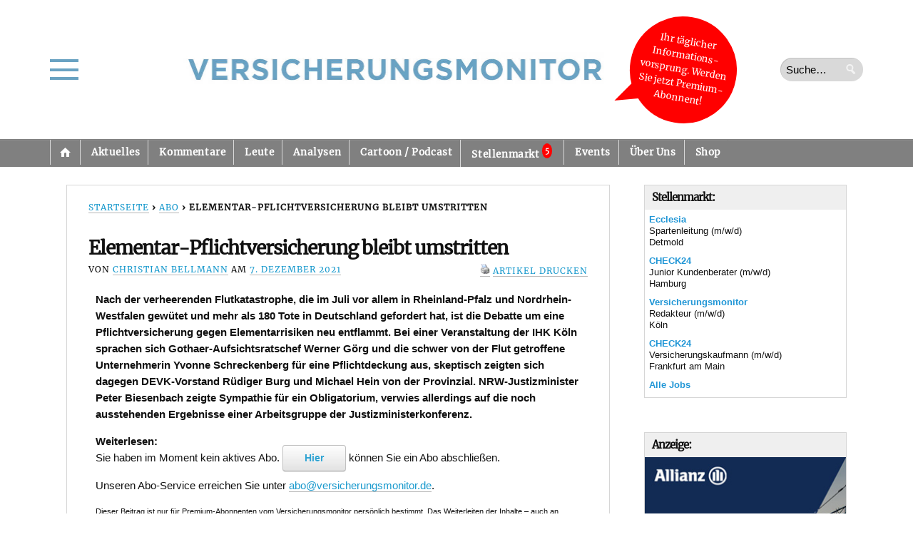

--- FILE ---
content_type: text/html; charset=UTF-8
request_url: https://versicherungsmonitor.de/2021/12/07/elementar-pflichtversicherung-bleibt-umstritten/
body_size: 47569
content:
    <!doctype html>
<html lang="de" prefix="og: http://ogp.me/ns# article: http://ogp.me/ns/article#">
    <head>
        <meta charset="UTF-8" />
        <meta http-equiv="Content-Type" content="text/html; charset=UTF-8" />
        <meta name="viewport" content="width=device-width, initial-scale=1.0" />
        <meta name="google-site-verification" content="AVbVdrfNDOrvQllrGLyLxXwXXJuXeRoYUr3vrWJOdGU" />
        <title>
            Elementar-Pflichtversicherung bleibt umstritten |             Versicherungsmonitor        </title>
        <link rel="profile" href="http://gmpg.org/xfn/11" />
        <link rel="pingback" href="https://versicherungsmonitor.de/xmlrpc.php" />
        <!--[if lt IE 9]><script src="https://versicherungsmonitor.de/wp-content/themes/opti/js/html5.js" type="text/javascript"></script><![endif]-->
		<meta name='robots' content='max-image-preview:large' />
	<style>img:is([sizes="auto" i], [sizes^="auto," i]) { contain-intrinsic-size: 3000px 1500px }</style>
	<meta name="dlm-version" content="5.1.6"><link rel='dns-prefetch' href='//ajax.googleapis.com' />
<link rel="alternate" type="application/rss+xml" title="Versicherungsmonitor &raquo; Feed" href="https://versicherungsmonitor.de/feed/" />
<link rel="alternate" type="application/rss+xml" title="Versicherungsmonitor &raquo; Kommentar-Feed" href="https://versicherungsmonitor.de/comments/feed/" />

<link rel="alternate" type="application/rss+xml" title="Podcast Feed: Wochenspot – der Podcast des Versicherungsmonitors (MP3 Feed 2)" href="https://versicherungsmonitor.de/feed/wochenspot/" />
<link rel="alternate" type="application/rss+xml" title="Podcast Feed: Wochenspot – der Podcast des Versicherungsmonitors (MP3 Feed)" href="https://versicherungsmonitor.de/feed/podcast/" />
<script consent-skip-blocker="1" data-skip-lazy-load="js-extra"  data-cfasync="false">
(function(w,d){w[d]=w[d]||[];w.gtag=function(){w[d].push(arguments)}})(window,"dataLayer");
</script><style>[consent-id]:not(.rcb-content-blocker):not([consent-transaction-complete]):not([consent-visual-use-parent^="children:"]):not([consent-confirm]){opacity:0!important;}
.rcb-content-blocker+.rcb-content-blocker-children-fallback~*{display:none!important;}</style><link rel="preload" href="https://versicherungsmonitor.de/wp-content/b13a7240c1542fe75a9d91d2da106f86/dist/1484643669.js?ver=b3d8b678f8a4cb610898d3f785b21c61" as="script" />
<link rel="preload" href="https://versicherungsmonitor.de/wp-content/b13a7240c1542fe75a9d91d2da106f86/dist/356949246.js?ver=a21d231e312699d88797f9e516929ce6" as="script" />
<link rel="preload" href="https://versicherungsmonitor.de/wp-content/plugins/real-cookie-banner-pro/public/lib/animate.css/animate.min.css?ver=4.1.1" as="style" />
<link rel="alternate" type="application/rss+xml" title="Versicherungsmonitor &raquo; Elementar-Pflichtversicherung bleibt umstritten Kommentar-Feed" href="https://versicherungsmonitor.de/2021/12/07/elementar-pflichtversicherung-bleibt-umstritten/feed/" />
<script data-cfasync="false" defer src="https://versicherungsmonitor.de/wp-content/b13a7240c1542fe75a9d91d2da106f86/dist/1484643669.js?ver=b3d8b678f8a4cb610898d3f785b21c61" id="real-cookie-banner-pro-vendor-real-cookie-banner-pro-banner-js"></script>
<script type="application/json" data-skip-lazy-load="js-extra" data-skip-moving="true" data-no-defer nitro-exclude data-alt-type="application/ld+json" data-dont-merge data-wpmeteor-nooptimize="true" data-cfasync="false" id="a07bc90c88d30f4777ca52eaea03355ce1-js-extra">{"slug":"real-cookie-banner-pro","textDomain":"real-cookie-banner","version":"5.1.9","restUrl":"https:\/\/versicherungsmonitor.de\/wp-json\/real-cookie-banner\/v1\/","restNamespace":"real-cookie-banner\/v1","restPathObfuscateOffset":"fc5d24f1310eeb9d","restRoot":"https:\/\/versicherungsmonitor.de\/wp-json\/","restQuery":{"_v":"5.1.9","_locale":"user"},"restNonce":"c0ae6bc9e4","restRecreateNonceEndpoint":"https:\/\/versicherungsmonitor.de\/wp-admin\/admin-ajax.php?action=rest-nonce","publicUrl":"https:\/\/versicherungsmonitor.de\/wp-content\/plugins\/real-cookie-banner-pro\/public\/","chunkFolder":"dist","chunksLanguageFolder":"https:\/\/versicherungsmonitor.de\/wp-content\/languages\/mo-cache\/real-cookie-banner-pro\/","chunks":{"chunk-config-tab-blocker.lite.js":["de_DE_formal-83d48f038e1cf6148175589160cda67e","de_DE_formal-e5c2f3318cd06f18a058318f5795a54b","de_DE_formal-76129424d1eb6744d17357561a128725","de_DE_formal-d3d8ada331df664d13fa407b77bc690b"],"chunk-config-tab-blocker.pro.js":["de_DE_formal-ddf5ae983675e7b6eec2afc2d53654a2","de_DE_formal-6f2fdf11a75863bc7a92b5be577b55bc","de_DE_formal-ab0e642081d4d0d660276c9cebfe9f5d","de_DE_formal-0f5f6074a855fa677e6086b82145bd50"],"chunk-config-tab-consent.lite.js":["de_DE_formal-3823d7521a3fc2857511061e0d660408"],"chunk-config-tab-consent.pro.js":["de_DE_formal-9cb9ecf8c1e8ce14036b5f3a5e19f098"],"chunk-config-tab-cookies.lite.js":["de_DE_formal-1a51b37d0ef409906245c7ed80d76040","de_DE_formal-e5c2f3318cd06f18a058318f5795a54b","de_DE_formal-76129424d1eb6744d17357561a128725"],"chunk-config-tab-cookies.pro.js":["de_DE_formal-572ee75deed92e7a74abba4b86604687","de_DE_formal-6f2fdf11a75863bc7a92b5be577b55bc","de_DE_formal-ab0e642081d4d0d660276c9cebfe9f5d"],"chunk-config-tab-dashboard.lite.js":["de_DE_formal-f843c51245ecd2b389746275b3da66b6"],"chunk-config-tab-dashboard.pro.js":["de_DE_formal-ae5ae8f925f0409361cfe395645ac077"],"chunk-config-tab-import.lite.js":["de_DE_formal-66df94240f04843e5a208823e466a850"],"chunk-config-tab-import.pro.js":["de_DE_formal-e5fee6b51986d4ff7a051d6f6a7b076a"],"chunk-config-tab-licensing.lite.js":["de_DE_formal-e01f803e4093b19d6787901b9591b5a6"],"chunk-config-tab-licensing.pro.js":["de_DE_formal-4918ea9704f47c2055904e4104d4ffba"],"chunk-config-tab-scanner.lite.js":["de_DE_formal-b10b39f1099ef599835c729334e38429"],"chunk-config-tab-scanner.pro.js":["de_DE_formal-752a1502ab4f0bebfa2ad50c68ef571f"],"chunk-config-tab-settings.lite.js":["de_DE_formal-37978e0b06b4eb18b16164a2d9c93a2c"],"chunk-config-tab-settings.pro.js":["de_DE_formal-e59d3dcc762e276255c8989fbd1f80e3"],"chunk-config-tab-tcf.lite.js":["de_DE_formal-4f658bdbf0aa370053460bc9e3cd1f69","de_DE_formal-e5c2f3318cd06f18a058318f5795a54b","de_DE_formal-d3d8ada331df664d13fa407b77bc690b"],"chunk-config-tab-tcf.pro.js":["de_DE_formal-e1e83d5b8a28f1f91f63b9de2a8b181a","de_DE_formal-6f2fdf11a75863bc7a92b5be577b55bc","de_DE_formal-0f5f6074a855fa677e6086b82145bd50"]},"others":{"customizeValuesBanner":"{\"layout\":{\"type\":\"dialog\",\"maxHeightEnabled\":true,\"maxHeight\":740,\"dialogMaxWidth\":900,\"dialogPosition\":\"middleCenter\",\"dialogMargin\":[0,0,0,0],\"bannerPosition\":\"bottom\",\"bannerMaxWidth\":1024,\"dialogBorderRadius\":7,\"borderRadius\":5,\"animationIn\":\"slideInUp\",\"animationInDuration\":500,\"animationInOnlyMobile\":true,\"animationOut\":\"none\",\"animationOutDuration\":500,\"animationOutOnlyMobile\":true,\"overlay\":true,\"overlayBg\":\"#000000\",\"overlayBgAlpha\":75,\"overlayBlur\":0},\"decision\":{\"acceptAll\":\"button\",\"acceptEssentials\":\"button\",\"showCloseIcon\":false,\"acceptIndividual\":\"button\",\"buttonOrder\":\"all,essential,individual,save\",\"showGroups\":true,\"groupsFirstView\":true,\"saveButton\":\"afterChange\"},\"design\":{\"bg\":\"#ffffff\",\"textAlign\":\"left\",\"linkTextDecoration\":\"underline\",\"borderWidth\":0,\"borderColor\":\"#ffffff\",\"fontSize\":13,\"fontColor\":\"#2b2b2b\",\"fontInheritFamily\":true,\"fontFamily\":\"Arial, Helvetica, sans-serif\",\"fontWeight\":\"normal\",\"boxShadowEnabled\":true,\"boxShadowOffsetX\":0,\"boxShadowOffsetY\":5,\"boxShadowBlurRadius\":13,\"boxShadowSpreadRadius\":0,\"boxShadowColor\":\"#000000\",\"boxShadowColorAlpha\":20},\"headerDesign\":{\"inheritBg\":true,\"bg\":\"#f4f4f4\",\"inheritTextAlign\":true,\"textAlign\":\"center\",\"padding\":[5,15,5,15],\"logo\":\"https:\\\/\\\/versicherungsmonitor.de\\\/wp-content\\\/uploads\\\/2023\\\/11\\\/230914_logovm_neu_blaue-schrift_ohne-hintergrund_ohnerand_148x20mm.jpg\",\"logoRetina\":\"\",\"logoMaxHeight\":40,\"logoPosition\":\"left\",\"logoMargin\":[5,15,5,-4],\"fontSize\":18,\"fontColor\":\"#2b2b2b\",\"fontInheritFamily\":true,\"fontFamily\":\"Arial, Helvetica, sans-serif\",\"fontWeight\":\"bolder\",\"borderWidth\":1,\"borderColor\":\"#d6d6d6\",\"logoFitDim\":[308.135593220339,40],\"logoAlt\":\"Logo Versicherungsmonitor\"},\"bodyDesign\":{\"padding\":[15,20,15,20],\"descriptionInheritFontSize\":true,\"descriptionFontSize\":13,\"dottedGroupsInheritFontSize\":true,\"dottedGroupsFontSize\":13,\"dottedGroupsBulletColor\":\"#15779b\",\"teachingsInheritTextAlign\":true,\"teachingsTextAlign\":\"center\",\"teachingsSeparatorActive\":true,\"teachingsSeparatorWidth\":136,\"teachingsSeparatorHeight\":1,\"teachingsSeparatorColor\":\"#d6d6d6\",\"teachingsInheritFontSize\":false,\"teachingsFontSize\":12,\"teachingsInheritFontColor\":false,\"teachingsFontColor\":\"#757575\",\"accordionMargin\":[10,0,5,0],\"accordionPadding\":[5,10,5,10],\"accordionArrowType\":\"outlined\",\"accordionArrowColor\":\"#15779b\",\"accordionBg\":\"#ffffff\",\"accordionActiveBg\":\"#f9f9f9\",\"accordionHoverBg\":\"#efefef\",\"accordionBorderWidth\":1,\"accordionBorderColor\":\"#efefef\",\"accordionTitleFontSize\":12,\"accordionTitleFontColor\":\"#2b2b2b\",\"accordionTitleFontWeight\":\"normal\",\"accordionDescriptionMargin\":[5,0,0,0],\"accordionDescriptionFontSize\":12,\"accordionDescriptionFontColor\":\"#757575\",\"accordionDescriptionFontWeight\":\"normal\",\"acceptAllOneRowLayout\":false,\"acceptAllPadding\":[10,10,10,10],\"acceptAllBg\":\"#248900\",\"acceptAllTextAlign\":\"center\",\"acceptAllFontSize\":16,\"acceptAllFontColor\":\"#ffffff\",\"acceptAllFontWeight\":\"bolder\",\"acceptAllBorderWidth\":0,\"acceptAllBorderColor\":\"#000000\",\"acceptAllHoverBg\":\"#007a18\",\"acceptAllHoverFontColor\":\"#ffffff\",\"acceptAllHoverBorderColor\":\"#000000\",\"acceptEssentialsUseAcceptAll\":false,\"acceptEssentialsButtonType\":\"\",\"acceptEssentialsPadding\":[10,10,10,10],\"acceptEssentialsBg\":\"#d63e3e\",\"acceptEssentialsTextAlign\":\"center\",\"acceptEssentialsFontSize\":16,\"acceptEssentialsFontColor\":\"#ffffff\",\"acceptEssentialsFontWeight\":\"bolder\",\"acceptEssentialsBorderWidth\":0,\"acceptEssentialsBorderColor\":\"#000000\",\"acceptEssentialsHoverBg\":\"#d61717\",\"acceptEssentialsHoverFontColor\":\"#ffffff\",\"acceptEssentialsHoverBorderColor\":\"#000000\",\"acceptIndividualPadding\":[5,5,5,5],\"acceptIndividualBg\":\"#ffffff\",\"acceptIndividualTextAlign\":\"center\",\"acceptIndividualFontSize\":16,\"acceptIndividualFontColor\":\"#000000\",\"acceptIndividualFontWeight\":\"normal\",\"acceptIndividualBorderWidth\":2,\"acceptIndividualBorderColor\":\"#adadad\",\"acceptIndividualHoverBg\":\"#ffffff\",\"acceptIndividualHoverFontColor\":\"#000000\",\"acceptIndividualHoverBorderColor\":\"#c4c4c4\"},\"footerDesign\":{\"poweredByLink\":true,\"inheritBg\":false,\"bg\":\"#fcfcfc\",\"inheritTextAlign\":true,\"textAlign\":\"center\",\"padding\":[10,20,15,20],\"fontSize\":14,\"fontColor\":\"#757474\",\"fontInheritFamily\":true,\"fontFamily\":\"Arial, Helvetica, sans-serif\",\"fontWeight\":\"normal\",\"hoverFontColor\":\"#2b2b2b\",\"borderWidth\":1,\"borderColor\":\"#d6d6d6\",\"languageSwitcher\":\"flags\"},\"texts\":{\"headline\":\"\",\"description\":\"Wir verwenden Cookies und \\u00e4hnliche Technologien auf unserer Website und verarbeiten Ihre personenbezogenen Daten (z.B. IP-Adresse), um z.B. Inhalte und Anzeigen zu personalisieren, Medien von Drittanbietern einzubinden oder Zugriffe auf unsere Website zu analysieren. Die Datenverarbeitung kann auch erst in Folge gesetzter Cookies stattfinden. Wir geben diese Daten an Dritte weiter, die wir in den Privatsph\\u00e4re-Einstellungen benennen.<br \\\/><br \\\/>Die Datenverarbeitung kann mit Ihrer Einwilligung oder auf Basis eines berechtigten Interesses erfolgen, dem Sie in den Privatsph\\u00e4re-Einstellungen widersprechen k\\u00f6nnen. Sie haben das Recht, Ihre Einwilligung nicht zu erteilen und Ihre Einwilligung zu einem sp\\u00e4teren Zeitpunkt zu \\u00e4ndern oder zu widerrufen. Weitere Informationen \\u00fcber die Verwendung Ihrer Daten finden Sie in unserer <a href=\\\"https:\\\/\\\/versicherungsmonitor.de\\\/datenschutz-2\\\/\\\" target=\\\"_blank\\\" rel=\\\"noopener\\\">Datenschutzerkl\\u00e4rung<\\\/a>.\",\"acceptAll\":\"Alle zulassen\",\"acceptEssentials\":\"Ablehnen\",\"acceptIndividual\":\"Auswahl erlauben\",\"poweredBy\":\"1\",\"dataProcessingInUnsafeCountries\":\"Einige Services verarbeiten personenbezogene Daten in unsicheren Drittl\\u00e4ndern. Mit Ihrer Einwilligung stimmen Sie auch der Datenverarbeitung gekennzeichneter Services gem\\u00e4\\u00df {{legalBasis}} zu, mit Risiken wie unzureichenden Rechtsmitteln, unbefugtem Zugriff durch Beh\\u00f6rden ohne Information oder Widerspruchsm\\u00f6glichkeit, unbefugter Weitergabe an Dritte und unzureichenden Datensicherheitsma\\u00dfnahmen.\",\"ageNoticeBanner\":\"Sie sind unter 16 Jahre alt? Dann k\\u00f6nnen Sie nicht in optionale Services einwilligen. Bitten Sie Ihre Eltern oder Erziehungsberechtigten, mit Ihnen in diese Services einzuwilligen.\",\"ageNoticeBlocker\":\"Sie sind unter 16 Jahre alt? Leider d\\u00fcrfen Sie diesem Service nicht selbst zustimmen, um diese Inhalte zu sehen. Bitten Sie Ihre Eltern oder Erziehungsberechtigten, dem Service mit Ihnen zuzustimmen!\",\"listServicesNotice\":\"Indem Sie alle Services akzeptieren, erlauben Sie, dass {{services}} geladen werden. Diese sind nach ihrem Zweck in Gruppen {{serviceGroups}} unterteilt (Zugeh\\u00f6rigkeit durch hochgestellte Zahlen gekennzeichnet).\",\"listServicesLegitimateInterestNotice\":\"Au\\u00dferdem werden {{services}} auf der Grundlage eines berechtigten Interesses geladen.\",\"tcfStacksCustomName\":\"Dienste mit verschiedenen Zwecken au\\u00dferhalb des TCF-Standards\",\"tcfStacksCustomDescription\":\"Dienste, die Einwilligungen nicht \\u00fcber den TCF-Standard, sondern \\u00fcber andere Technologien weitergeben. Diese werden je nach ihrem Zweck in mehrere Gruppen unterteilt. Einige von ihnen werden auf der Grundlage eines berechtigten Interesses genutzt (z. B. Bedrohungsabwehr), andere werden nur mit Ihrer Zustimmung genutzt. Einzelheiten zu den einzelnen Gruppen und Zwecken der Dienste finden Sie in den jeweiligen Datenschutzeinstellungen.\",\"consentForwardingExternalHosts\":\"Ihre Einwilligung gilt auch auf {{websites}}.\",\"blockerHeadline\":\"{{name}} aufgrund von Privatsph\\u00e4re-Einstellungen blockiert\",\"blockerLinkShowMissing\":\"Alle Services anzeigen, denen Sie noch zustimmen m\\u00fcssen\",\"blockerLoadButton\":\"Services akzeptieren und Inhalte laden\",\"blockerAcceptInfo\":\"Durch das Laden der blockierten Inhalte werden Ihre Privatsph\\u00e4ren-Einstellungen angepasst. Inhalte von diesem Service werden in Zukunft nicht mehr blockiert.\",\"stickyHistory\":\"Historie der Privatsph\\u00e4re-Einstellungen\",\"stickyRevoke\":\"Einwilligungen widerrufen\",\"stickyRevokeSuccessMessage\":\"Sie haben Ihre Einwilligung f\\u00fcr Services mit ihren Cookies und der Verarbeitung personenbezogener Daten erfolgreich widerrufen. Die Seite wird jetzt neu geladen!\",\"stickyChange\":\"Privatsph\\u00e4re-Einstellungen \\u00e4ndern\"},\"individualLayout\":{\"inheritDialogMaxWidth\":true,\"dialogMaxWidth\":970,\"inheritBannerMaxWidth\":true,\"bannerMaxWidth\":1980,\"descriptionTextAlign\":\"left\"},\"group\":{\"checkboxBg\":\"#f0f0f0\",\"checkboxBorderWidth\":1,\"checkboxBorderColor\":\"#d2d2d2\",\"checkboxActiveColor\":\"#ffffff\",\"checkboxActiveBg\":\"#15779b\",\"checkboxActiveBorderColor\":\"#11607d\",\"groupInheritBg\":true,\"groupBg\":\"#f4f4f4\",\"groupPadding\":[15,15,15,15],\"groupSpacing\":15,\"groupBorderRadius\":5,\"groupBorderWidth\":1,\"groupBorderColor\":\"#f4f4f4\",\"headlineFontSize\":16,\"headlineFontWeight\":\"normal\",\"headlineFontColor\":\"#2b2b2b\",\"descriptionFontSize\":14,\"descriptionFontColor\":\"#757575\",\"linkColor\":\"#757575\",\"linkHoverColor\":\"#2b2b2b\",\"detailsHideLessRelevant\":true},\"saveButton\":{\"useAcceptAll\":false,\"type\":\"button\",\"padding\":[10,10,10,10],\"bg\":\"#ffffff\",\"textAlign\":\"center\",\"fontSize\":16,\"fontColor\":\"#0a0a0a\",\"fontWeight\":\"normal\",\"borderWidth\":2,\"borderColor\":\"#adadad\",\"hoverBg\":\"#ffffff\",\"hoverFontColor\":\"#000000\",\"hoverBorderColor\":\"#c4c4c4\"},\"individualTexts\":{\"headline\":\"\",\"description\":\"Wir verwenden Cookies und \\u00e4hnliche Technologien auf unserer Website und verarbeiten Ihre personenbezogenen Daten (z.B. IP-Adresse), um z.B. Inhalte und Anzeigen zu personalisieren, Medien von Drittanbietern einzubinden oder Zugriffe auf unsere Website zu analysieren. Die Datenverarbeitung kann auch erst in Folge gesetzter Cookies stattfinden. Wir geben diese Daten an Dritte weiter, die wir in den Privatsph\\u00e4re-Einstellungen benennen.<br \\\/><br \\\/>Die Datenverarbeitung kann mit Ihrer Einwilligung oder auf Basis eines berechtigten Interesses erfolgen, dem Sie in den Privatsph\\u00e4re-Einstellungen widersprechen k\\u00f6nnen. Sie haben das Recht, Ihre Einwilligung nicht zu erteilen und Ihre Einwilligung zu einem sp\\u00e4teren Zeitpunkt zu \\u00e4ndern oder zu widerrufen. Weitere Informationen \\u00fcber die Verwendung Ihrer Daten finden Sie in unserer {{privacyPolicy}}Datenschutzerkl\\u00e4rung{{\\\/privacyPolicy}}.<br \\\/><br \\\/>Nachstehend finden Sie eine \\u00dcbersicht \\u00fcber alle von dieser Website genutzten Services. Sie k\\u00f6nnen detaillierte Informationen zu jedem Service einsehen und diesen einzeln zustimmen oder von Ihrem Widerspruchsrecht Gebrauch machen.\",\"save\":\"Individuelle Auswahl speichern\",\"showMore\":\"Service-Informationen anzeigen\",\"hideMore\":\"Service-Informationen ausblenden\",\"postamble\":\"\"},\"mobile\":{\"enabled\":true,\"maxHeight\":400,\"hideHeader\":false,\"alignment\":\"bottom\",\"scalePercent\":90,\"scalePercentVertical\":-50},\"sticky\":{\"enabled\":false,\"animationsEnabled\":true,\"alignment\":\"left\",\"bubbleBorderRadius\":50,\"icon\":\"fingerprint\",\"iconCustom\":\"\",\"iconCustomRetina\":\"\",\"iconSize\":30,\"iconColor\":\"#ffffff\",\"bubbleMargin\":[10,20,20,20],\"bubblePadding\":15,\"bubbleBg\":\"#15779b\",\"bubbleBorderWidth\":0,\"bubbleBorderColor\":\"#10556f\",\"boxShadowEnabled\":true,\"boxShadowOffsetX\":0,\"boxShadowOffsetY\":2,\"boxShadowBlurRadius\":5,\"boxShadowSpreadRadius\":1,\"boxShadowColor\":\"#105b77\",\"boxShadowColorAlpha\":40,\"bubbleHoverBg\":\"#ffffff\",\"bubbleHoverBorderColor\":\"#000000\",\"hoverIconColor\":\"#000000\",\"hoverIconCustom\":\"\",\"hoverIconCustomRetina\":\"\",\"menuFontSize\":16,\"menuBorderRadius\":5,\"menuItemSpacing\":10,\"menuItemPadding\":[5,10,5,10]},\"customCss\":{\"css\":\".rcb-body-container a {\\n  font-weight: bold !important;\\n}\",\"antiAdBlocker\":\"y\"}}","isPro":true,"showProHints":false,"proUrl":"https:\/\/devowl.io\/de\/go\/real-cookie-banner?source=rcb-lite","showLiteNotice":false,"frontend":{"groups":"[{\"id\":48752,\"name\":\"Essenziell\",\"slug\":\"essenziell\",\"description\":\"Essential Services sind f\\u00fcr die grundlegende Funktionalit\\u00e4t der Website erforderlich. Sie enthalten nur technisch notwendige Services. Diesen Services kann nicht widersprochen werden.\",\"isEssential\":true,\"isDefault\":false,\"items\":[{\"id\":327552,\"name\":\"Real Cookie Banner\",\"purpose\":\"Real Cookie Banner bittet Website-Besucher um die Einwilligung zum Setzen von Cookies und zur Verarbeitung personenbezogener Daten. Dazu wird jedem Website-Besucher eine UUID (pseudonyme Identifikation des Nutzers) zugewiesen, die bis zum Ablauf des Cookies zur Speicherung der Einwilligung g\\u00fcltig ist. Cookies werden dazu verwendet, um zu testen, ob Cookies gesetzt werden k\\u00f6nnen, um Referenz auf die dokumentierte Einwilligung zu speichern, um zu speichern, in welche Services aus welchen Service-Gruppen der Besucher eingewilligt hat, und, falls Einwilligung nach dem Transparency & Consent Framework (TCF) eingeholt werden, um die Einwilligungen in TCF Partner, Zwecke, besondere Zwecke, Funktionen und besondere Funktionen zu speichern. Im Rahmen der Darlegungspflicht nach DSGVO wird die erhobene Einwilligung vollumf\\u00e4nglich dokumentiert. Dazu z\\u00e4hlt neben den Services und Service-Gruppen, in welche der Besucher eingewilligt hat, und falls Einwilligung nach dem TCF Standard eingeholt werden, in welche TCF Partner, Zwecke und Funktionen der Besucher eingewilligt hat, alle Einstellungen des Cookie Banners zum Zeitpunkt der Einwilligung als auch die technischen Umst\\u00e4nde (z.B. Gr\\u00f6\\u00dfe des Sichtbereichs bei der Einwilligung) und die Nutzerinteraktionen (z.B. Klick auf Buttons), die zur Einwilligung gef\\u00fchrt haben. Die Einwilligung wird pro Sprache einmal erhoben.\",\"providerContact\":{\"phone\":\"\",\"email\":\"\",\"link\":\"\"},\"isProviderCurrentWebsite\":false,\"provider\":\"Versicherungsmonitor\",\"uniqueName\":\"real-cookie-banner\",\"isEmbeddingOnlyExternalResources\":false,\"legalBasis\":\"legal-requirement\",\"dataProcessingInCountries\":[],\"dataProcessingInCountriesSpecialTreatments\":[],\"technicalDefinitions\":[{\"type\":\"http\",\"name\":\"real_cookie_banner*\",\"host\":\".versicherungsmonitor.de\",\"duration\":365,\"durationUnit\":\"d\",\"isSessionDuration\":false,\"purpose\":\"\"},{\"type\":\"http\",\"name\":\"real_cookie_banner*-tcf\",\"host\":\".versicherungsmonitor.de\",\"duration\":365,\"durationUnit\":\"d\",\"isSessionDuration\":false,\"purpose\":\"\"},{\"type\":\"http\",\"name\":\"real_cookie_banner-test\",\"host\":\".versicherungsmonitor.de\",\"duration\":365,\"durationUnit\":\"d\",\"isSessionDuration\":false,\"purpose\":\"\"}],\"codeDynamics\":[],\"providerPrivacyPolicyUrl\":\"https:\\\/\\\/versicherungsmonitor.de\\\/datenschutz-2\\\/\",\"providerLegalNoticeUrl\":\"\",\"tagManagerOptInEventName\":\"\",\"tagManagerOptOutEventName\":\"\",\"googleConsentModeConsentTypes\":[],\"executePriority\":10,\"codeOptIn\":\"\",\"executeCodeOptInWhenNoTagManagerConsentIsGiven\":false,\"codeOptOut\":\"\",\"executeCodeOptOutWhenNoTagManagerConsentIsGiven\":false,\"deleteTechnicalDefinitionsAfterOptOut\":false,\"codeOnPageLoad\":\"\",\"presetId\":\"real-cookie-banner\"}]},{\"id\":48753,\"name\":\"Funktional\",\"slug\":\"funktional\",\"description\":\"Funktionale Services sind notwendig, um \\u00fcber die wesentliche Funktionalit\\u00e4t hinausgehende Features wie sch\\u00f6nere Schriftarten, Videowiedergabe oder interaktive Web 2.0-Features bereitzustellen. Inhalte von z.B. Videoplattformen und Social Media Plattformen sind standardm\\u00e4\\u00dfig gesperrt und k\\u00f6nnen erlaubt werden. Wenn dem Service zugestimmt wird, werden diese Inhalte automatisch ohne weitere manuelle Einwilligung geladen.\",\"isEssential\":false,\"isDefault\":false,\"items\":[{\"id\":331890,\"name\":\"WordPress Emojis\",\"purpose\":\"WordPress Emojis ist ein Emoji-Set, das von wordpress.org geladen wird, wenn ein alter Browser verwendet wird, welcher ohne die Einbindung des Services keine Emojis anzeigen k\\u00f6nnte. Dies erfordert die Verarbeitung der IP-Adresse und der Metadaten des Nutzers. Auf dem Client des Nutzers werden keine Cookies oder Cookie-\\u00e4hnliche Technologien gesetzt. Cookies oder Cookie-\\u00e4hnliche Technologien k\\u00f6nnen gespeichert und ausgelesen werden. Diese enthalten das Testergebnis und das Datum des letzten Tests, ob der Browser Emojis anzeigen kann.\",\"providerContact\":{\"phone\":\"\",\"email\":\"dpo@wordpress.org\",\"link\":\"\"},\"isProviderCurrentWebsite\":false,\"provider\":\"WordPress.org, 660 4TH St, San Francisco, CA, 94107, USA\",\"uniqueName\":\"wordpress-emojis\",\"isEmbeddingOnlyExternalResources\":false,\"legalBasis\":\"consent\",\"dataProcessingInCountries\":[\"US\",\"AF\",\"AL\",\"DZ\",\"AD\",\"AO\",\"AR\",\"AM\",\"AU\",\"AT\",\"AZ\",\"BH\",\"BD\",\"BB\",\"BY\",\"BE\",\"BJ\",\"BM\",\"BT\",\"BO\",\"BA\",\"BR\",\"VG\",\"BN\",\"BG\",\"BF\",\"KH\",\"CM\",\"CA\",\"KY\",\"CL\",\"CN\",\"CO\",\"CR\",\"HR\",\"CU\",\"CY\",\"CZ\",\"CI\",\"CD\",\"DK\",\"DO\",\"EC\",\"EG\",\"EE\",\"ET\",\"FJ\",\"FI\",\"FR\",\"GA\",\"GE\",\"DE\",\"GH\",\"GR\",\"GT\",\"HN\",\"HU\",\"IS\",\"IN\",\"ID\",\"IQ\",\"IE\",\"IL\",\"IT\",\"JM\",\"JP\",\"JO\",\"KZ\",\"KE\",\"KW\",\"KG\",\"LV\",\"LB\",\"LI\",\"LT\",\"LU\",\"MG\",\"MY\",\"MV\",\"ML\",\"MT\",\"MU\",\"MX\",\"MD\",\"MN\",\"ME\",\"MA\",\"MZ\",\"MM\",\"NA\",\"NP\",\"NL\",\"NZ\",\"NI\",\"NE\",\"NG\",\"MK\",\"NO\",\"OM\",\"PK\",\"PS\",\"PA\",\"PE\",\"PH\",\"PL\",\"PT\",\"QA\",\"RO\",\"RU\",\"RW\",\"KN\",\"VC\",\"WS\",\"SA\",\"SN\",\"RS\",\"SG\",\"SK\",\"SI\",\"SB\",\"SO\",\"ZA\",\"KR\",\"ES\",\"LK\",\"SD\",\"SE\",\"CH\",\"SY\",\"ST\",\"TW\",\"TZ\",\"TH\",\"GM\",\"TG\",\"TN\",\"TR\",\"TC\",\"UG\",\"UA\",\"AE\",\"GB\",\"UY\",\"UZ\",\"VU\",\"VE\",\"VN\",\"ZM\",\"ZW\"],\"dataProcessingInCountriesSpecialTreatments\":[],\"technicalDefinitions\":[{\"type\":\"session\",\"name\":\"wpEmojiSettingsSupports\",\"host\":\"https:\\\/\\\/versicherungsmonitor.de\",\"duration\":1,\"durationUnit\":\"y\",\"isSessionDuration\":false,\"purpose\":\"Zeitstempel und ob die M\\u00f6glichkeit besteht, Emojis zu setzen\"}],\"codeDynamics\":[],\"providerPrivacyPolicyUrl\":\"https:\\\/\\\/de.wordpress.org\\\/about\\\/privacy\\\/\",\"providerLegalNoticeUrl\":\"\",\"tagManagerOptInEventName\":\"\",\"tagManagerOptOutEventName\":\"\",\"googleConsentModeConsentTypes\":[],\"executePriority\":10,\"codeOptIn\":\"\",\"executeCodeOptInWhenNoTagManagerConsentIsGiven\":false,\"codeOptOut\":\"\",\"executeCodeOptOutWhenNoTagManagerConsentIsGiven\":false,\"deleteTechnicalDefinitionsAfterOptOut\":true,\"codeOnPageLoad\":\"\",\"presetId\":\"wordpress-emojis\"}]},{\"id\":48754,\"name\":\"Statistiken\",\"slug\":\"statistiken\",\"description\":\"Statistik-Services werden ben\\u00f6tigt, um pseudonymisierte Daten \\u00fcber die Besucher der Website zu sammeln. Die Daten erm\\u00f6glichen es uns, die Besucher besser zu verstehen und die Webseite zu optimieren.\",\"isEssential\":false,\"isDefault\":false,\"items\":[{\"id\":331880,\"name\":\"Google Analytics\",\"purpose\":\"Google Analytics erstellt detaillierte Statistiken \\u00fcber das Nutzerverhalten auf der Website, um Analyseinformationen zu erhalten. Dazu m\\u00fcssen die IP-Adresse eines Nutzers und Metadaten verarbeitet werden, mit denen das Land, die Stadt und die Sprache eines Nutzers bestimmt werden k\\u00f6nnen. Cookies oder Cookie-\\u00e4hnliche Technologien k\\u00f6nnen gespeichert und gelesen werden. Diese k\\u00f6nnen pers\\u00f6nliche Daten und technische Daten wie die Nutzer-ID enthalten, die folgende zus\\u00e4tzliche Informationen liefern k\\u00f6nnen:\\n- Zeitinformationen dar\\u00fcber, wann und wie lange ein Nutzer auf den verschiedenen Seiten der Website war oder ist\\n- Ger\\u00e4tekategorie (Desktop, Handy und Tablet), Plattform (Web, iOS-App oder Android-App), Browser und Bildschirmaufl\\u00f6sung, die ein Nutzer verwendet hat\\n- woher ein Nutzer kam (z. B. Herkunftswebsite, Suchmaschine einschlie\\u00dflich des gesuchten Begriffs, Social Media-Plattform, Newsletter, organisches Video, bezahlte Suche oder Kampagne)\\n- ob ein Nutzer zu einer Zielgruppe geh\\u00f6rt oder nicht\\n- was ein Nutzer auf der Website getan hat und welche Ereignisse durch die Aktionen des Nutzers ausgel\\u00f6st wurden (z. B. Seitenaufrufe, Nutzerengagement, Scrollverhalten, Klicks, hinzugef\\u00fcgte Zahlungsinformationen und benutzerdefinierte Ereignisse wie E-Commerce-Tracking)\\n- Konversionen (z. B. ob ein Nutzer etwas gekauft hat und was gekauft wurde)\\n- Geschlecht, Alter und Interessen, wenn eine Zuordnung m\\u00f6glich ist \\n\\nDiese Daten k\\u00f6nnten von Google auch verwendet werden, um die besuchten Websites zu erfassen und um die Dienste von Google zu verbessern. Sie k\\u00f6nnen \\u00fcber mehrere Domains, die von diesem Websitebetreiber betrieben werden, mit anderen Google-Produkten (z. B. Google AdSense, Google Ads, BigQuery, Google Play), die der Websitebetreiber nutzt, verkn\\u00fcpft werden. Sie k\\u00f6nnen von Google auch mit den Daten von Nutzern verkn\\u00fcpft werden, die auf den Websites von Google (z. B. google.com) eingeloggt sind. Google gibt personenbezogene Daten an seine verbundenen Unternehmen und andere vertrauensw\\u00fcrdige Unternehmen oder Personen weiter, die diese Daten auf der Grundlage der Anweisungen von Google und in \\u00dcbereinstimmung mit den Datenschutzbestimmungen von Google f\\u00fcr sie verarbeiten. Sie k\\u00f6nnen auch zur Profilerstellung durch den Website-Betreiber und Google verwendet werden, z. B. um einem Nutzer personalisierte Dienste anzubieten, wie z. B. Anzeigen, die auf den Interessen oder Empfehlungen eines Nutzers basieren.\",\"providerContact\":{\"phone\":\"+353 1 543 1000\",\"email\":\"dpo-google@google.com\",\"link\":\"https:\\\/\\\/support.google.com\\\/?hl=de\"},\"isProviderCurrentWebsite\":false,\"provider\":\"Google Ireland Limited, Gordon House, Barrow Street, Dublin 4, Irland\",\"uniqueName\":\"google-analytics-analytics-4\",\"isEmbeddingOnlyExternalResources\":false,\"legalBasis\":\"consent\",\"dataProcessingInCountries\":[\"US\",\"IE\",\"AU\",\"BE\",\"BR\",\"CA\",\"CL\",\"FI\",\"FR\",\"DE\",\"HK\",\"IN\",\"ID\",\"IL\",\"IT\",\"JP\",\"KR\",\"NL\",\"PL\",\"QA\",\"SG\",\"ES\",\"CH\",\"TW\",\"GB\"],\"dataProcessingInCountriesSpecialTreatments\":[\"standard-contractual-clauses\",\"provider-is-self-certified-trans-atlantic-data-privacy-framework\"],\"technicalDefinitions\":[{\"type\":\"http\",\"name\":\"_ga\",\"host\":\".versicherungsmonitor.de\",\"duration\":24,\"durationUnit\":\"mo\",\"isSessionDuration\":false,\"purpose\":\"Benutzer-ID zur Analyse des allgemeinen Benutzerverhaltens auf verschiedenen Websites\"},{\"type\":\"http\",\"name\":\"_ga_*\",\"host\":\".versicherungsmonitor.de\",\"duration\":24,\"durationUnit\":\"mo\",\"isSessionDuration\":false,\"purpose\":\"Benutzer-ID zur Analyse des Benutzerverhaltens auf dieser Website f\\u00fcr Berichte \\u00fcber die Nutzung der Website\"}],\"codeDynamics\":{\"gaMeasurementId\":\"G-8RN6HQGCG6\"},\"providerPrivacyPolicyUrl\":\"https:\\\/\\\/business.safety.google\\\/intl\\\/de\\\/privacy\\\/\",\"providerLegalNoticeUrl\":\"https:\\\/\\\/www.google.de\\\/contact\\\/impressum.html\",\"tagManagerOptInEventName\":\"\",\"tagManagerOptOutEventName\":\"\",\"googleConsentModeConsentTypes\":[],\"executePriority\":10,\"codeOptIn\":\"base64-encoded:[base64]\",\"executeCodeOptInWhenNoTagManagerConsentIsGiven\":false,\"codeOptOut\":\"\",\"executeCodeOptOutWhenNoTagManagerConsentIsGiven\":false,\"deleteTechnicalDefinitionsAfterOptOut\":true,\"codeOnPageLoad\":\"base64-encoded:PHNjcmlwdD4KKGZ1bmN0aW9uKHcsZCl7d1tkXT13W2RdfHxbXTt3Lmd0YWc9ZnVuY3Rpb24oKXt3W2RdLnB1c2goYXJndW1lbnRzKX19KSh3aW5kb3csImRhdGFMYXllciIpOwo8L3NjcmlwdD4=\",\"presetId\":\"google-analytics-analytics-4\"}]},{\"id\":48755,\"name\":\"Marketing\",\"slug\":\"marketing\",\"description\":\"Marketing Services werden von uns und Dritten genutzt, um das Verhalten einzelner Nutzer aufzuzeichnen, die gesammelten Daten zu analysieren und z.B. personalisierte Werbung anzuzeigen. Diese Services erm\\u00f6glichen es uns, Nutzer \\u00fcber mehrere Websites hinweg zu verfolgen.\",\"isEssential\":false,\"isDefault\":false,\"items\":[{\"id\":331898,\"name\":\"YouTube\",\"purpose\":\"YouTube erm\\u00f6glicht das Einbetten von Inhalten auf Websites, die auf youtube.com ver\\u00f6ffentlicht werden, um die Website mit Videos zu verbessern. Dies erfordert die Verarbeitung der IP-Adresse und der Metadaten des Nutzers. Cookies oder Cookie-\\u00e4hnliche Technologien k\\u00f6nnen gespeichert und ausgelesen werden. Diese k\\u00f6nnen personenbezogene Daten und technische Daten wie Nutzer-IDs, Einwilligungen, Einstellungen des Videoplayers, verbundene Ger\\u00e4te, Interaktionen mit dem Service, Push-Benachrichtigungen und dem genutzten Konto enthalten. Diese Daten k\\u00f6nnen verwendet werden, um besuchte Websites zu erfassen, detaillierte Statistiken \\u00fcber das Nutzerverhalten zu erstellen und um die Dienste von Google zu verbessern. Sie k\\u00f6nnen auch zur Profilerstellung verwendet werden, z. B. um Ihnen personalisierte Dienste anzubieten, wie Werbung auf der Grundlage Ihrer Interessen oder Empfehlungen. Diese Daten k\\u00f6nnen von Google mit den Daten der auf den Websites von Google (z. B. youtube.com und google.com) eingeloggten Nutzer verkn\\u00fcpft werden. Google stellt personenbezogene Daten seinen verbundenen Unternehmen, anderen vertrauensw\\u00fcrdigen Unternehmen oder Personen zur Verf\\u00fcgung, die diese Daten auf der Grundlage der Anweisungen von Google und in \\u00dcbereinstimmung mit den Datenschutzbestimmungen von Google verarbeiten k\\u00f6nnen.\",\"providerContact\":{\"phone\":\"+1 650 253 0000\",\"email\":\"dpo-google@google.com\",\"link\":\"https:\\\/\\\/support.google.com\\\/?hl=de\"},\"isProviderCurrentWebsite\":false,\"provider\":\"Google Ireland Limited, Gordon House, Barrow Street, Dublin 4, Irland\",\"uniqueName\":\"youtube\",\"isEmbeddingOnlyExternalResources\":false,\"legalBasis\":\"consent\",\"dataProcessingInCountries\":[\"US\",\"IE\",\"CL\",\"NL\",\"BE\",\"FI\",\"DK\",\"TW\",\"JP\",\"SG\",\"BR\",\"GB\",\"FR\",\"DE\",\"PL\",\"ES\",\"IT\",\"CH\",\"IL\",\"KR\",\"IN\",\"HK\",\"AU\",\"QA\"],\"dataProcessingInCountriesSpecialTreatments\":[\"provider-is-self-certified-trans-atlantic-data-privacy-framework\"],\"technicalDefinitions\":[{\"type\":\"http\",\"name\":\"SIDCC\",\"host\":\".google.com\",\"duration\":1,\"durationUnit\":\"y\",\"isSessionDuration\":false,\"purpose\":\"\"},{\"type\":\"http\",\"name\":\"SIDCC\",\"host\":\".youtube.com\",\"duration\":1,\"durationUnit\":\"y\",\"isSessionDuration\":false,\"purpose\":\"\"},{\"type\":\"http\",\"name\":\"VISITOR_INFO1_LIVE\",\"host\":\".youtube.com\",\"duration\":7,\"durationUnit\":\"mo\",\"isSessionDuration\":false,\"purpose\":\"\"},{\"type\":\"http\",\"name\":\"LOGIN_INFO\",\"host\":\".youtube.com\",\"duration\":13,\"durationUnit\":\"mo\",\"isSessionDuration\":false,\"purpose\":\"\"},{\"type\":\"http\",\"name\":\"CONSENT\",\"host\":\".youtube.com\",\"duration\":9,\"durationUnit\":\"mo\",\"isSessionDuration\":false,\"purpose\":\"\"},{\"type\":\"http\",\"name\":\"CONSENT\",\"host\":\".google.com\",\"duration\":9,\"durationUnit\":\"mo\",\"isSessionDuration\":false,\"purpose\":\"\"},{\"type\":\"http\",\"name\":\"OTZ\",\"host\":\"www.google.com\",\"duration\":1,\"durationUnit\":\"d\",\"isSessionDuration\":false,\"purpose\":\"\"},{\"type\":\"local\",\"name\":\"yt-fullerscreen-edu-button-shown-count\",\"host\":\"https:\\\/\\\/www.youtube.com\",\"duration\":1,\"durationUnit\":\"y\",\"isSessionDuration\":false,\"purpose\":\"\"},{\"type\":\"indexedDb\",\"name\":\"LogsDatabaseV2:*||\",\"host\":\"https:\\\/\\\/www.youtube.com\",\"duration\":1,\"durationUnit\":\"y\",\"isSessionDuration\":false,\"purpose\":\"\"},{\"type\":\"indexedDb\",\"name\":\"ServiceWorkerLogsDatabase\",\"host\":\"https:\\\/\\\/www.youtube.com\",\"duration\":1,\"durationUnit\":\"y\",\"isSessionDuration\":false,\"purpose\":\"\"},{\"type\":\"indexedDb\",\"name\":\"YtldbMeta\",\"host\":\"https:\\\/\\\/www.youtube.com\",\"duration\":1,\"durationUnit\":\"y\",\"isSessionDuration\":false,\"purpose\":\"\"},{\"type\":\"local\",\"name\":\"yt-player-performance-cap\",\"host\":\"https:\\\/\\\/www.youtube.com\",\"duration\":1,\"durationUnit\":\"y\",\"isSessionDuration\":false,\"purpose\":\"\"},{\"type\":\"indexedDb\",\"name\":\"PersistentEntityStoreDb:*||\",\"host\":\"https:\\\/\\\/www.youtube.com\",\"duration\":1,\"durationUnit\":\"y\",\"isSessionDuration\":false,\"purpose\":\"\"},{\"type\":\"indexedDb\",\"name\":\"yt-idb-pref-storage:*||\",\"host\":\"https:\\\/\\\/www.youtube.com\",\"duration\":1,\"durationUnit\":\"y\",\"isSessionDuration\":false,\"purpose\":\"\"},{\"type\":\"local\",\"name\":\"yt.innertube::nextId\",\"host\":\"https:\\\/\\\/www.youtube.com\",\"duration\":1,\"durationUnit\":\"y\",\"isSessionDuration\":false,\"purpose\":\"\"},{\"type\":\"local\",\"name\":\"yt.innertube::requests\",\"host\":\"https:\\\/\\\/www.youtube.com\",\"duration\":1,\"durationUnit\":\"y\",\"isSessionDuration\":false,\"purpose\":\"\"},{\"type\":\"local\",\"name\":\"yt-html5-player-modules::subtitlesModuleData::module-enabled\",\"host\":\"https:\\\/\\\/www.youtube.com\",\"duration\":1,\"durationUnit\":\"y\",\"isSessionDuration\":false,\"purpose\":\"\"},{\"type\":\"local\",\"name\":\"*||::yt-player::yt-player-lv\",\"host\":\"https:\\\/\\\/www.youtube.com\",\"duration\":1,\"durationUnit\":\"y\",\"isSessionDuration\":false,\"purpose\":\"\"},{\"type\":\"indexedDb\",\"name\":\"swpushnotificationsdb\",\"host\":\"https:\\\/\\\/www.youtube.com\",\"duration\":1,\"durationUnit\":\"y\",\"isSessionDuration\":false,\"purpose\":\"\"},{\"type\":\"indexedDb\",\"name\":\"yt-player-local-media:*||\",\"host\":\"https:\\\/\\\/www.youtube.com\",\"duration\":1,\"durationUnit\":\"y\",\"isSessionDuration\":false,\"purpose\":\"\"},{\"type\":\"indexedDb\",\"name\":\"yt-it-response-store:*||\",\"host\":\"https:\\\/\\\/www.youtube.com\",\"duration\":1,\"durationUnit\":\"y\",\"isSessionDuration\":false,\"purpose\":\"\"},{\"type\":\"http\",\"name\":\"__HOST-GAPS\",\"host\":\"accounts.google.com\",\"duration\":13,\"durationUnit\":\"mo\",\"isSessionDuration\":false,\"purpose\":\"\"},{\"type\":\"http\",\"name\":\"OTZ\",\"host\":\"accounts.google.com\",\"duration\":1,\"durationUnit\":\"d\",\"isSessionDuration\":false,\"purpose\":\"\"},{\"type\":\"http\",\"name\":\"__Secure-1PSIDCC\",\"host\":\".google.com\",\"duration\":1,\"durationUnit\":\"y\",\"isSessionDuration\":false,\"purpose\":\"\"},{\"type\":\"http\",\"name\":\"__Secure-1PAPISID\",\"host\":\".google.com\",\"duration\":1,\"durationUnit\":\"y\",\"isSessionDuration\":false,\"purpose\":\"\"},{\"type\":\"http\",\"name\":\"__Secure-3PSIDCC\",\"host\":\".youtube.com\",\"duration\":1,\"durationUnit\":\"y\",\"isSessionDuration\":false,\"purpose\":\"\"},{\"type\":\"http\",\"name\":\"__Secure-1PAPISID\",\"host\":\".youtube.com\",\"duration\":13,\"durationUnit\":\"mo\",\"isSessionDuration\":false,\"purpose\":\"\"},{\"type\":\"http\",\"name\":\"__Secure-1PSID\",\"host\":\".youtube.com\",\"duration\":13,\"durationUnit\":\"mo\",\"isSessionDuration\":false,\"purpose\":\"\"},{\"type\":\"http\",\"name\":\"__Secure-3PSIDCC\",\"host\":\".google.com\",\"duration\":1,\"durationUnit\":\"y\",\"isSessionDuration\":false,\"purpose\":\"\"},{\"type\":\"http\",\"name\":\"__Secure-ENID\",\"host\":\".google.com\",\"duration\":13,\"durationUnit\":\"mo\",\"isSessionDuration\":false,\"purpose\":\"\"},{\"type\":\"http\",\"name\":\"__Secure-1PSID\",\"host\":\".google.com\",\"duration\":13,\"durationUnit\":\"mo\",\"isSessionDuration\":false,\"purpose\":\"\"},{\"type\":\"indexedDb\",\"name\":\"ytGefConfig:*||\",\"host\":\"https:\\\/\\\/www.youtube.com\",\"duration\":1,\"durationUnit\":\"y\",\"isSessionDuration\":false,\"purpose\":\"\"},{\"type\":\"http\",\"name\":\"__Host-3PLSID\",\"host\":\"accounts.google.com\",\"duration\":13,\"durationUnit\":\"mo\",\"isSessionDuration\":false,\"purpose\":\"\"},{\"type\":\"http\",\"name\":\"LSID\",\"host\":\"accounts.google.com\",\"duration\":13,\"durationUnit\":\"mo\",\"isSessionDuration\":false,\"purpose\":\"\"},{\"type\":\"http\",\"name\":\"ACCOUNT_CHOOSER\",\"host\":\"accounts.google.com\",\"duration\":13,\"durationUnit\":\"mo\",\"isSessionDuration\":false,\"purpose\":\"\"},{\"type\":\"http\",\"name\":\"__Host-1PLSID\",\"host\":\"accounts.google.com\",\"duration\":13,\"durationUnit\":\"mo\",\"isSessionDuration\":false,\"purpose\":\"\"},{\"type\":\"http\",\"name\":\"__Secure-3PAPISID\",\"host\":\".google.com\",\"duration\":13,\"durationUnit\":\"mo\",\"isSessionDuration\":false,\"purpose\":\"\"},{\"type\":\"http\",\"name\":\"SAPISID\",\"host\":\".google.com\",\"duration\":13,\"durationUnit\":\"mo\",\"isSessionDuration\":false,\"purpose\":\"\"},{\"type\":\"http\",\"name\":\"APISID\",\"host\":\".google.com\",\"duration\":13,\"durationUnit\":\"mo\",\"isSessionDuration\":false,\"purpose\":\"\"},{\"type\":\"http\",\"name\":\"HSID\",\"host\":\".google.com\",\"duration\":13,\"durationUnit\":\"mo\",\"isSessionDuration\":false,\"purpose\":\"\"},{\"type\":\"http\",\"name\":\"__Secure-3PSID\",\"host\":\".google.com\",\"duration\":13,\"durationUnit\":\"mo\",\"isSessionDuration\":false,\"purpose\":\"\"},{\"type\":\"http\",\"name\":\"__Secure-3PAPISID\",\"host\":\".youtube.com\",\"duration\":13,\"durationUnit\":\"mo\",\"isSessionDuration\":false,\"purpose\":\"\"},{\"type\":\"http\",\"name\":\"SAPISID\",\"host\":\".youtube.com\",\"duration\":13,\"durationUnit\":\"mo\",\"isSessionDuration\":false,\"purpose\":\"\"},{\"type\":\"http\",\"name\":\"HSID\",\"host\":\".youtube.com\",\"duration\":13,\"durationUnit\":\"mo\",\"isSessionDuration\":false,\"purpose\":\"\"},{\"type\":\"http\",\"name\":\"SSID\",\"host\":\".google.com\",\"duration\":13,\"durationUnit\":\"mo\",\"isSessionDuration\":false,\"purpose\":\"\"},{\"type\":\"http\",\"name\":\"SID\",\"host\":\".google.com\",\"duration\":13,\"durationUnit\":\"mo\",\"isSessionDuration\":false,\"purpose\":\"\"},{\"type\":\"http\",\"name\":\"SSID\",\"host\":\".youtube.com\",\"duration\":13,\"durationUnit\":\"mo\",\"isSessionDuration\":false,\"purpose\":\"\"},{\"type\":\"http\",\"name\":\"APISID\",\"host\":\".youtube.com\",\"duration\":13,\"durationUnit\":\"mo\",\"isSessionDuration\":false,\"purpose\":\"\"},{\"type\":\"http\",\"name\":\"__Secure-3PSID\",\"host\":\".youtube.com\",\"duration\":13,\"durationUnit\":\"mo\",\"isSessionDuration\":false,\"purpose\":\"\"},{\"type\":\"http\",\"name\":\"SID\",\"host\":\".youtube.com\",\"duration\":13,\"durationUnit\":\"mo\",\"isSessionDuration\":false,\"purpose\":\"\"},{\"type\":\"http\",\"name\":\"VISITOR_PRIVACY_METADATA\",\"host\":\".youtube.com\",\"duration\":7,\"durationUnit\":\"mo\",\"isSessionDuration\":false,\"purpose\":\"\"},{\"type\":\"local\",\"name\":\"ytidb::LAST_RESULT_ENTRY_KEY\",\"host\":\"https:\\\/\\\/www.youtube.com\",\"duration\":1,\"durationUnit\":\"y\",\"isSessionDuration\":false,\"purpose\":\"\"},{\"type\":\"http\",\"name\":\"NID\",\"host\":\".google.com\",\"duration\":7,\"durationUnit\":\"mo\",\"isSessionDuration\":false,\"purpose\":\"Eindeutige ID, um bevorzugte Einstellungen wie z. B. Sprache, Menge der Ergebnisse auf Suchergebnisseite oder Aktivierung des SafeSearch-Filters von Google\"},{\"type\":\"http\",\"name\":\"YSC\",\"host\":\".youtube.com\",\"duration\":1,\"durationUnit\":\"y\",\"isSessionDuration\":true,\"purpose\":\"Eindeutige Sitzungs-ID, um zu erkennen, dass Anfragen innerhalb einer Browsersitzung vom Benutzer und nicht von anderen Websites stammen\"},{\"type\":\"http\",\"name\":\"PREF\",\"host\":\".youtube.com\",\"duration\":1,\"durationUnit\":\"y\",\"isSessionDuration\":false,\"purpose\":\"Eindeutige ID, um bevorzugte Seiteneinstellungen und Wiedergabeeinstellungen wie explizite Autoplay-Optionen, zuf\\u00e4llige Wiedergabe von Inhalten und Playergr\\u00f6\\u00dfe festzulegen\"},{\"type\":\"http\",\"name\":\"IDE\",\"host\":\".doubleclick.net\",\"duration\":9,\"durationUnit\":\"mo\",\"isSessionDuration\":false,\"purpose\":\"Eindeutige Identifikationstoken zur Personalisierung von Anzeigen auf allen Websites, die das Google-Werbenetzwerk nutzen\"},{\"type\":\"http\",\"name\":\"SOCS\",\"host\":\".youtube.com\",\"duration\":9,\"durationUnit\":\"mo\",\"isSessionDuration\":false,\"purpose\":\"Einstellungen zur Einwilligung von Nutzern zu Google-Diensten, um deren Pr\\u00e4ferenzen zu speichern\"},{\"type\":\"http\",\"name\":\"SOCS\",\"host\":\".google.com\",\"duration\":13,\"durationUnit\":\"mo\",\"isSessionDuration\":false,\"purpose\":\"Einstellungen zur Einwilligung von Nutzern zu Google-Diensten, um deren Pr\\u00e4ferenzen zu speichern\"},{\"type\":\"local\",\"name\":\"yt-remote-device-id\",\"host\":\"https:\\\/\\\/www.youtube.com\",\"duration\":1,\"durationUnit\":\"y\",\"isSessionDuration\":false,\"purpose\":\"Eindeutige Ger\\u00e4te-ID, Zeitpunkt der Erstellung und Ablaufs des Objekts\"},{\"type\":\"local\",\"name\":\"yt-player-headers-readable\",\"host\":\"https:\\\/\\\/www.youtube.com\",\"duration\":1,\"durationUnit\":\"y\",\"isSessionDuration\":false,\"purpose\":\"Zustand der technischen Lesbarkeit vom YouTube-Player-Header, Zeitpunkt der Erstellung und Ablaufs des Objekts\"},{\"type\":\"local\",\"name\":\"yt-remote-connected-devices\",\"host\":\"https:\\\/\\\/www.youtube.com\",\"duration\":1,\"durationUnit\":\"y\",\"isSessionDuration\":false,\"purpose\":\"Liste mit Ger\\u00e4ten, die mit einem YouTube-Konto verbunden sind, Zeitpunkt der Erstellung und Ablaufs des Objekts\"},{\"type\":\"local\",\"name\":\"yt-player-bandwidth\",\"host\":\"https:\\\/\\\/www.youtube.com\",\"duration\":1,\"durationUnit\":\"y\",\"isSessionDuration\":false,\"purpose\":\"Informationen zur Bandbreitennutzung des YouTube-Players, Zeitpunkt der Erstellung und Ablaufs des Objekts\"},{\"type\":\"http\",\"name\":\"__Secure-YEC\",\"host\":\".youtube.com\",\"duration\":1,\"durationUnit\":\"y\",\"isSessionDuration\":false,\"purpose\":\"Einzigartiger Identifikator zur Erkennung von Spam, Betrug und Missbrauch\"},{\"type\":\"http\",\"name\":\"test_cookie\",\"host\":\".doubleclick.net\",\"duration\":1,\"durationUnit\":\"d\",\"isSessionDuration\":false,\"purpose\":\"Testet, ob Cookies gesetzt werden k\\u00f6nnen\"},{\"type\":\"local\",\"name\":\"yt-player-quality\",\"host\":\"https:\\\/\\\/www.youtube.com\",\"duration\":1,\"durationUnit\":\"y\",\"isSessionDuration\":false,\"purpose\":\"Ausgabe-Videoqualit\\u00e4t f\\u00fcr YouTube-Videos, Zeitpunkt der Erstellung und Ablaufs des Objekts\"},{\"type\":\"local\",\"name\":\"yt-player-volume\",\"host\":\"https:\\\/\\\/www.youtube.com\",\"duration\":1,\"durationUnit\":\"y\",\"isSessionDuration\":false,\"purpose\":\"Ton-Einstellungen des YouTube-Players, Zeitpunkt der Erstellung und Ablaufs des Objekts\"},{\"type\":\"session\",\"name\":\"yt-remote-session-app\",\"host\":\"https:\\\/\\\/www.youtube.com\",\"duration\":1,\"durationUnit\":\"y\",\"isSessionDuration\":false,\"purpose\":\"Genutzte Applikation f\\u00fcr die Sitzung und Zeitpunkt der Erstellung des Objekts\"},{\"type\":\"session\",\"name\":\"yt-remote-cast-installed\",\"host\":\"https:\\\/\\\/www.youtube.com\",\"duration\":1,\"durationUnit\":\"y\",\"isSessionDuration\":false,\"purpose\":\"Status der Installation der \\\"remote-cast\\\"-Funktion und Zeitpunkt der Erstellung des Objekts\"},{\"type\":\"session\",\"name\":\"yt-player-volume\",\"host\":\"https:\\\/\\\/www.youtube.com\",\"duration\":1,\"durationUnit\":\"y\",\"isSessionDuration\":false,\"purpose\":\"Ton-Einstellungen des YouTube-Players und Zeitpunkt der Erstellung des Objekts\"},{\"type\":\"session\",\"name\":\"yt-remote-session-name\",\"host\":\"https:\\\/\\\/www.youtube.com\",\"duration\":1,\"durationUnit\":\"y\",\"isSessionDuration\":false,\"purpose\":\"Namen der aktiven Sitzung und Zeitpunkt der Erstellung des Objekts\"},{\"type\":\"session\",\"name\":\"yt-remote-cast-available\",\"host\":\"https:\\\/\\\/www.youtube.com\",\"duration\":1,\"durationUnit\":\"y\",\"isSessionDuration\":false,\"purpose\":\"Status der Verf\\u00fcgbarkeit der \\\"remote-cast\\\"-Funktion und Zeitpunkt der Erstellung des Objekts\"},{\"type\":\"session\",\"name\":\"yt-remote-fast-check-period\",\"host\":\"https:\\\/\\\/www.youtube.com\",\"duration\":1,\"durationUnit\":\"y\",\"isSessionDuration\":false,\"purpose\":\"Zeitpunkt der Erstellung des Objekts als Feststellung, ob \\\"remote-cast\\\"-Funktion erreichbar ist\"},{\"type\":\"http\",\"name\":\"AEC\",\"host\":\".google.com\",\"duration\":6,\"durationUnit\":\"mo\",\"isSessionDuration\":false,\"purpose\":\"Eindeutiger Identifikator zur Erkennung von Spam, Betrug und Missbrauch\"}],\"codeDynamics\":[],\"providerPrivacyPolicyUrl\":\"https:\\\/\\\/business.safety.google\\\/intl\\\/de\\\/privacy\\\/\",\"providerLegalNoticeUrl\":\"https:\\\/\\\/www.google.de\\\/contact\\\/impressum.html\",\"tagManagerOptInEventName\":\"\",\"tagManagerOptOutEventName\":\"\",\"googleConsentModeConsentTypes\":[],\"executePriority\":10,\"codeOptIn\":\"\",\"executeCodeOptInWhenNoTagManagerConsentIsGiven\":false,\"codeOptOut\":\"\",\"executeCodeOptOutWhenNoTagManagerConsentIsGiven\":false,\"deleteTechnicalDefinitionsAfterOptOut\":false,\"codeOnPageLoad\":\"\",\"presetId\":\"youtube\"},{\"id\":331896,\"name\":\"X (ehemals Twitter)\",\"purpose\":\"X erm\\u00f6glicht das Einbetten von Inhalten, wie Tweets oder Timelines und andere Interaktionsm\\u00f6glichkeiten, die auf twitter.com ver\\u00f6ffentlicht werden, direkt in Websites. Dies erfordert die Verarbeitung der IP-Adresse und der Metadaten des Nutzers. Cookies oder Cookie-\\u00e4hnliche Technologien k\\u00f6nnen gespeichert und ausgelesen werden. Diese k\\u00f6nnen personenbezogene Daten und technische Daten wie Nutzer-IDs, Einwilligungen, Sicherheits-Token, Interaktionen mit dem Service und dem verwendeten Konto enthalten. Diese Daten k\\u00f6nnen verwendet werden, um besuchte Websites und detaillierte Statistiken \\u00fcber das Nutzerverhalten zu sammeln und die Dienste von X zu verbessern. Diese Daten k\\u00f6nnen mit den Daten der auf X.com registrierten Nutzer verkn\\u00fcpft werden. Werbetreibende k\\u00f6nnen Informationen aus Ihrem Verhalten mit ihren Anzeigen auf oder au\\u00dferhalb von X erhalten. Wenn Sie z. B. auf einen externen Link oder eine Anzeige auf einem X-Service klicken, kann der Werbetreibende oder Website-Betreiber herausfinden, dass Sie von X kommen, zusammen mit anderen Informationen, die mit der von Ihnen angeklickten Anzeige verbunden sind, wie z. B. Merkmale der Zielgruppe, die erreicht werden sollte, und andere von X generierte Identifikatoren f\\u00fcr diese Anzeige. X stellt personenbezogene Daten seinen verbundenen Unternehmen, Dienstleistern, Werbetreibenden und Webclients oder Anwendungen von Drittanbietern zur Verf\\u00fcgung, damit diese die Daten f\\u00fcr sie verarbeiten.\",\"providerContact\":{\"phone\":\"\",\"email\":\"de-support@twitter.com\",\"link\":\"https:\\\/\\\/help.x.com\\\/de\"},\"isProviderCurrentWebsite\":false,\"provider\":\"Twitter International Unlimited Company, One Cumberland Place, Fenian Street, Dublin 2, D02 AX07, Irland\",\"uniqueName\":\"twitter-tweet\",\"isEmbeddingOnlyExternalResources\":false,\"legalBasis\":\"consent\",\"dataProcessingInCountries\":[\"US\",\"IE\",\"AR\",\"AU\",\"AT\",\"BE\",\"BR\",\"BG\",\"CA\",\"CL\",\"HK\",\"CO\",\"DK\",\"FI\",\"FR\",\"DE\",\"GH\",\"IN\",\"IT\",\"JP\",\"KE\",\"KR\",\"MY\",\"NL\",\"NZ\",\"NO\",\"PE\",\"PH\",\"PT\",\"SG\",\"ZA\",\"ES\",\"SE\",\"TH\",\"AE\",\"GB\"],\"dataProcessingInCountriesSpecialTreatments\":[\"standard-contractual-clauses\"],\"technicalDefinitions\":[{\"type\":\"http\",\"name\":\"external_referer\",\"host\":\".twitter.com\",\"duration\":7,\"durationUnit\":\"d\",\"isSessionDuration\":false,\"purpose\":\"\"},{\"type\":\"http\",\"name\":\"_twitter_sess\",\"host\":\".twitter.com\",\"duration\":0,\"durationUnit\":\"y\",\"isSessionDuration\":true,\"purpose\":\"Sitzungs-ID, damit der Nutzer in der Sitzung eingeloggt bleibt\"},{\"type\":\"http\",\"name\":\"_gid\",\"host\":\".twitter.com\",\"duration\":1,\"durationUnit\":\"d\",\"isSessionDuration\":false,\"purpose\":\"Benutzer-ID zur Analyse des allgemeinen Benutzerverhaltens auf verschiedenen Websites via Google Analytics\"},{\"type\":\"http\",\"name\":\"gt\",\"host\":\".twitter.com\",\"duration\":1,\"durationUnit\":\"h\",\"isSessionDuration\":false,\"purpose\":\"Benutzer-ID f\\u00fcr externe App-Funktionen und -Autorisierung\"},{\"type\":\"http\",\"name\":\"ct0\",\"host\":\".twitter.com\",\"duration\":13,\"durationUnit\":\"mo\",\"isSessionDuration\":false,\"purpose\":\"Authentifizierungstoken, um den Nutzer eingeloggt und authentifiziert zu halten\"},{\"type\":\"http\",\"name\":\"guest_id\",\"host\":\".twitter.com\",\"duration\":13,\"durationUnit\":\"mo\",\"isSessionDuration\":false,\"purpose\":\"Eindeutige Nutzer-ID f\\u00fcr Nutzer, die nicht bei X (Twitter) eingeloggt sind\"},{\"type\":\"http\",\"name\":\"personalization_id\",\"host\":\".twitter.com\",\"duration\":13,\"durationUnit\":\"mo\",\"isSessionDuration\":false,\"purpose\":\"Eindeutige Benutzer-ID zur Verfolgung von Aktivit\\u00e4ten auf und au\\u00dferhalb von X (Twitter)\"},{\"type\":\"http\",\"name\":\"twid\",\"host\":\".twitter.com\",\"duration\":1,\"durationUnit\":\"y\",\"isSessionDuration\":false,\"purpose\":\"Benutzer-ID, zur Authentifizierung der Anmeldung bei X (Twitter)\"},{\"type\":\"http\",\"name\":\"auth_token\",\"host\":\".twitter.com\",\"duration\":13,\"durationUnit\":\"mo\",\"isSessionDuration\":false,\"purpose\":\"Authentifizierungstoken, um den Nutzer eingeloggt und authentifiziert zu halten\"},{\"type\":\"http\",\"name\":\"kdt\",\"host\":\".twitter.com\",\"duration\":13,\"durationUnit\":\"mo\",\"isSessionDuration\":false,\"purpose\":\"Ger\\u00e4te-ID zur Authentifizierung eines bekannten Ger\\u00e4ts\"},{\"type\":\"http\",\"name\":\"_ga\",\"host\":\".twitter.com\",\"duration\":13,\"durationUnit\":\"mo\",\"isSessionDuration\":false,\"purpose\":\"Benutzer-ID zur Analyse des allgemeinen Benutzerverhaltens auf verschiedenen Websites via Google Analytics\"},{\"type\":\"http\",\"name\":\"guest_id_ads\",\"host\":\".twitter.com\",\"duration\":13,\"durationUnit\":\"mo\",\"isSessionDuration\":false,\"purpose\":\"Benutzer-ID f\\u00fcr nicht eingeloggte Benutzer, um Anzeigen zu personalisieren und die Anzeigenleistung zu messen\"},{\"type\":\"http\",\"name\":\"d_prefs\",\"host\":\".twitter.com\",\"duration\":6,\"durationUnit\":\"mo\",\"isSessionDuration\":false,\"purpose\":\"Einstellungen f\\u00fcr die Einwilligung der Benutzer in die Speicherung ihrer Pr\\u00e4ferenzen durch die Services von X (Twitter)\"},{\"type\":\"http\",\"name\":\"att\",\"host\":\".twitter.com\",\"duration\":1,\"durationUnit\":\"d\",\"isSessionDuration\":false,\"purpose\":\"Benutzer-ID f\\u00fcr die Authentifizierung und Passwort-Zur\\u00fccksetzung\"},{\"type\":\"http\",\"name\":\"guest_id_marketing\",\"host\":\".twitter.com\",\"duration\":13,\"durationUnit\":\"mo\",\"isSessionDuration\":false,\"purpose\":\"Benutzer-ID f\\u00fcr nicht eingeloggte Benutzer, um Anzeigen zu personalisieren und die Anzeigenleistung zu messen\"},{\"type\":\"session\",\"name\":\"RichHistory\",\"host\":\"https:\\\/\\\/platform.twitter.com\\\/\",\"duration\":1,\"durationUnit\":\"y\",\"isSessionDuration\":false,\"purpose\":\"Verlauf von Benutzerinteraktionen mit eingebetteten Inhalten von X (Twitter), wie der besuchten Website, dem aktuellen Ort und dem Pfad der ge\\u00f6ffneten Inhalte\"},{\"type\":\"session\",\"name\":\"RichHistory\",\"host\":\"https:\\\/\\\/syndication.twitter.com\\\/\",\"duration\":1,\"durationUnit\":\"y\",\"isSessionDuration\":false,\"purpose\":\"Verlauf von Benutzerinteraktionen mit eingebetteten Inhalten von X (Twitter), wie der besuchten Website, dem aktuellen Ort und dem Pfad der ge\\u00f6ffneten Inhalte\"}],\"codeDynamics\":[],\"providerPrivacyPolicyUrl\":\"https:\\\/\\\/x.com\\\/de\\\/privacy\",\"providerLegalNoticeUrl\":\"https:\\\/\\\/legal.x.com\\\/de\\\/imprint\",\"tagManagerOptInEventName\":\"\",\"tagManagerOptOutEventName\":\"\",\"googleConsentModeConsentTypes\":[],\"executePriority\":10,\"codeOptIn\":\"\",\"executeCodeOptInWhenNoTagManagerConsentIsGiven\":false,\"codeOptOut\":\"\",\"executeCodeOptOutWhenNoTagManagerConsentIsGiven\":false,\"deleteTechnicalDefinitionsAfterOptOut\":false,\"codeOnPageLoad\":\"\",\"presetId\":\"twitter-tweet\"},{\"id\":331885,\"name\":\"Vimeo\",\"purpose\":\"Vimeo erm\\u00f6glicht das Einbetten von Inhalten in Websites, die auf vimeo.com ver\\u00f6ffentlicht wurden, um die Website mit Videos zu verbessern. Dies erfordert die Verarbeitung der IP-Adresse und der Metadaten des Nutzers. Cookies oder Cookie-\\u00e4hnliche Technologien k\\u00f6nnen gespeichert und ausgelesen werden. Diese k\\u00f6nnen personenbezogene Daten und technische Daten wie Nutzer-IDs, Einwilligungen, Sicherheits-Tokens, Sprache, Einstellungen des Videoplayers, Interaktionen mit dem Service und das verwendete Konto enthalten. Diese Daten k\\u00f6nnen verwendet werden, um besuchte Webseiten zu sammeln, detaillierte Statistiken \\u00fcber das Benutzerverhalten zu erstellen und um die Dienste von Vimeo zu verbessern. Diese Daten k\\u00f6nnen von Vimeo mit den Daten der auf den Websites von Vimeo (z.B. vimeo.com) eingeloggten Nutzer verkn\\u00fcpft werden. Sie k\\u00f6nnen auch zur Profilerstellung verwendet werden, z. B. um Ihnen personalisierte Dienste anzubieten, wie Werbung auf der Grundlage Ihrer Interessen oder Empfehlungen. Vimeo stellt pers\\u00f6nliche Daten autorisierten Anbietern, Werbeunternehmen, Analyseanbietern, verbundenen Unternehmen und Beratern zur Verf\\u00fcgung, wobei angemessene Anstrengungen unternommen werden, um die Anbieter auf ihre Datenschutz- und Datensicherheitspraktiken zu \\u00fcberpr\\u00fcfen.\",\"providerContact\":{\"phone\":\"\",\"email\":\"privacy@vimeo.com\",\"link\":\"https:\\\/\\\/vimeo.com\\\/help\\\/contact\"},\"isProviderCurrentWebsite\":false,\"provider\":\"Vimeo.com Inc., 330 West 34th Street, 5th Floor, New York, New York 10001, USA\",\"uniqueName\":\"vimeo\",\"isEmbeddingOnlyExternalResources\":false,\"legalBasis\":\"consent\",\"dataProcessingInCountries\":[\"US\",\"AR\",\"AU\",\"AT\",\"BE\",\"BR\",\"BG\",\"CA\",\"CL\",\"HK\",\"CO\",\"DK\",\"FI\",\"FR\",\"DE\",\"GH\",\"IN\",\"IE\",\"IT\",\"JP\",\"KE\",\"KR\",\"MY\",\"NL\",\"NZ\",\"NO\",\"PE\",\"PH\",\"PT\",\"SG\",\"ZA\",\"ES\",\"SE\",\"TH\",\"AE\",\"GB\",\"AF\",\"AL\",\"DZ\",\"AD\",\"AO\",\"AG\",\"AM\",\"AZ\",\"BS\",\"BH\",\"BD\",\"BB\",\"BY\",\"BZ\",\"BJ\",\"BT\",\"BO\",\"BA\",\"BW\",\"BN\",\"BF\",\"BI\",\"KH\",\"CM\",\"CV\",\"CF\",\"TD\",\"CN\",\"KM\",\"CG\",\"CD\",\"CR\",\"HR\",\"CU\",\"CY\",\"CZ\",\"DJ\",\"DM\",\"DO\",\"EC\",\"EG\",\"SV\",\"GQ\",\"ER\",\"EE\",\"ET\",\"FJ\",\"GA\",\"GM\",\"GE\",\"GR\",\"GD\",\"GT\",\"GN\",\"GW\",\"GY\",\"HT\",\"HN\",\"HU\",\"IS\",\"ID\",\"IR\",\"IQ\",\"IL\",\"JM\",\"JO\",\"KZ\",\"KI\",\"KP\",\"KW\",\"KG\",\"LA\",\"LV\",\"LB\",\"LS\",\"LR\",\"LY\",\"LI\",\"LT\",\"LU\",\"MG\",\"MW\",\"MV\",\"ML\",\"MT\",\"MH\",\"MR\",\"MU\",\"MK\",\"MX\",\"FM\",\"MD\",\"MC\",\"MN\",\"ME\",\"MA\",\"MZ\",\"MM\",\"NA\",\"NR\",\"NP\",\"NI\",\"NE\",\"NG\",\"OM\",\"PK\",\"PW\",\"PA\",\"PG\",\"PY\",\"PL\",\"QA\",\"RO\",\"RU\",\"RW\",\"KN\",\"LC\",\"WS\",\"SM\",\"ST\",\"SA\",\"SN\",\"RS\",\"SC\",\"SL\",\"SK\",\"SI\",\"SB\",\"SO\",\"LK\",\"SD\",\"SR\",\"SZ\",\"CH\",\"SY\",\"TW\",\"TJ\",\"TZ\",\"TL\",\"TG\",\"TO\",\"TT\",\"TN\",\"TR\",\"TM\",\"TV\",\"UG\",\"UA\",\"UY\",\"UZ\",\"VU\",\"VA\",\"VE\",\"VN\",\"YE\",\"ZM\",\"ZW\"],\"dataProcessingInCountriesSpecialTreatments\":[\"standard-contractual-clauses\"],\"technicalDefinitions\":[{\"type\":\"local\",\"name\":\"sync_volume\",\"host\":\"player.vimeo.com\",\"duration\":0,\"durationUnit\":\"y\",\"isSessionDuration\":false,\"purpose\":\"\"},{\"type\":\"http\",\"name\":\"vimeo\",\"host\":\".vimeo.com\",\"duration\":1,\"durationUnit\":\"mo\",\"isSessionDuration\":false,\"purpose\":\"\"},{\"type\":\"local\",\"name\":\"sync_active\",\"host\":\"https:\\\/\\\/player.vimeo.com\",\"duration\":0,\"durationUnit\":\"y\",\"isSessionDuration\":false,\"purpose\":\"\"},{\"type\":\"local\",\"name\":\"sync_captions\",\"host\":\"https:\\\/\\\/player.vimeo.com\",\"duration\":1,\"durationUnit\":\"y\",\"isSessionDuration\":false,\"purpose\":\"\"},{\"type\":\"http\",\"name\":\"__cf_bm\",\"host\":\".vimeo.com\",\"duration\":1,\"durationUnit\":\"y\",\"isSessionDuration\":false,\"purpose\":\"\"},{\"type\":\"http\",\"name\":\"vimeo_cart\",\"host\":\".vimeo.com\",\"duration\":9,\"durationUnit\":\"d\",\"isSessionDuration\":false,\"purpose\":\"\"},{\"type\":\"http\",\"name\":\"auth_xsrft\",\"host\":\".vimeo.com\",\"duration\":1,\"durationUnit\":\"d\",\"isSessionDuration\":false,\"purpose\":\"\"},{\"type\":\"http\",\"name\":\"builderSessionId\",\"host\":\".vimeo.com\",\"duration\":1,\"durationUnit\":\"d\",\"isSessionDuration\":false,\"purpose\":\"\"},{\"type\":\"http\",\"name\":\"OptanonAlertBoxClosed\",\"host\":\".vimeo.com\",\"duration\":1,\"durationUnit\":\"y\",\"isSessionDuration\":false,\"purpose\":\"\"},{\"type\":\"http\",\"name\":\"player\",\"host\":\".vimeo.com\",\"duration\":1,\"durationUnit\":\"y\",\"isSessionDuration\":false,\"purpose\":\"Benutzerspezifische Einstellungen f\\u00fcr den Vimeo-Player, wie Lautst\\u00e4rke, Untertitelsprache, Textfarbe und Schriftgr\\u00f6\\u00dfe\"},{\"type\":\"http\",\"name\":\"vuid\",\"host\":\".vimeo.com\",\"duration\":1,\"durationUnit\":\"y\",\"isSessionDuration\":false,\"purpose\":\"Eindeutige Benutzer-ID zur Unterscheidung der Benutzer bei der Erfassung von Analysedaten wie der Videowiedergabezeit\"},{\"type\":\"http\",\"name\":\"language\",\"host\":\".vimeo.com\",\"duration\":1,\"durationUnit\":\"y\",\"isSessionDuration\":false,\"purpose\":\"Bevorzugte Sprache\"},{\"type\":\"http\",\"name\":\"OptanonConsent\",\"host\":\".vimeo.com\",\"duration\":1,\"durationUnit\":\"y\",\"isSessionDuration\":false,\"purpose\":\"Informationen zur Einwilligung des Nutzers in die Nutzung von Cookies und Zeitpunkt der Entscheidung\"},{\"type\":\"local\",\"name\":\"sync_captions_bg_color\",\"host\":\"https:\\\/\\\/player.vimeo.com\",\"duration\":1,\"durationUnit\":\"y\",\"isSessionDuration\":false,\"purpose\":\"Hintergrundfarbe f\\u00fcr Untertitel in einem Video\"},{\"type\":\"local\",\"name\":\"sync_captions_bg_opacity\",\"host\":\"https:\\\/\\\/player.vimeo.com\",\"duration\":1,\"durationUnit\":\"y\",\"isSessionDuration\":false,\"purpose\":\"Hintergrundtransparenz der Untertitel in einem Video\"},{\"type\":\"local\",\"name\":\"sync_captions_color\",\"host\":\"https:\\\/\\\/player.vimeo.com\",\"duration\":1,\"durationUnit\":\"y\",\"isSessionDuration\":false,\"purpose\":\"Textfarbe f\\u00fcr Untertitel in einem Video\"},{\"type\":\"local\",\"name\":\"sync_captions_edge\",\"host\":\"https:\\\/\\\/player.vimeo.com\",\"duration\":1,\"durationUnit\":\"y\",\"isSessionDuration\":false,\"purpose\":\"Kantenumrandung f\\u00fcr Untertitel in einem Video\"},{\"type\":\"local\",\"name\":\"sync_captions_font_family\",\"host\":\"https:\\\/\\\/player.vimeo.com\",\"duration\":1,\"durationUnit\":\"y\",\"isSessionDuration\":false,\"purpose\":\"Schriftart f\\u00fcr Untertitel in einem Video\"},{\"type\":\"local\",\"name\":\"sync_captions_font_opacity\",\"host\":\"https:\\\/\\\/player.vimeo.com\",\"duration\":1,\"durationUnit\":\"y\",\"isSessionDuration\":false,\"purpose\":\"Transparenz der Untertitel in einem Video\"},{\"type\":\"local\",\"name\":\"sync_captions_font_size\",\"host\":\"https:\\\/\\\/player.vimeo.com\",\"duration\":1,\"durationUnit\":\"y\",\"isSessionDuration\":false,\"purpose\":\"Schriftgr\\u00f6\\u00dfe der Untertitel in einem Video\"},{\"type\":\"local\",\"name\":\"sync_captions_window_color\",\"host\":\"https:\\\/\\\/player.vimeo.com\",\"duration\":1,\"durationUnit\":\"y\",\"isSessionDuration\":false,\"purpose\":\"Farbe des Fensters um die Untertitel in einem Video\"},{\"type\":\"local\",\"name\":\"sync_captions_window_opacity\",\"host\":\"https:\\\/\\\/player.vimeo.com\",\"duration\":1,\"durationUnit\":\"y\",\"isSessionDuration\":false,\"purpose\":\"Transparenz des Fensters um die Untertitel in einem Video\"}],\"codeDynamics\":[],\"providerPrivacyPolicyUrl\":\"https:\\\/\\\/vimeo.com\\\/privacy\",\"providerLegalNoticeUrl\":\"https:\\\/\\\/vimeo.com\\\/leo\\\/guidelines\\\/impressum\",\"tagManagerOptInEventName\":\"\",\"tagManagerOptOutEventName\":\"\",\"googleConsentModeConsentTypes\":[],\"executePriority\":10,\"codeOptIn\":\"\",\"executeCodeOptInWhenNoTagManagerConsentIsGiven\":false,\"codeOptOut\":\"\",\"executeCodeOptOutWhenNoTagManagerConsentIsGiven\":false,\"deleteTechnicalDefinitionsAfterOptOut\":false,\"codeOnPageLoad\":\"\",\"presetId\":\"vimeo\"},{\"id\":331882,\"name\":\"Gravatar\",\"purpose\":\"Gravatar erm\\u00f6glicht die Anzeige von Bildern von Personen, die z. B. einen Kommentar geschrieben oder sich bei einem Konto angemeldet haben. Das Bild wird auf der Grundlage der angegebenen E-Mail-Adresse des Nutzers abgerufen, wenn f\\u00fcr diese E-Mail-Adresse ein Bild auf gravatar.com gespeichert wurde. Dies erfordert die Verarbeitung der IP-Adresse und der Metadaten des Nutzers. Auf dem Client des Nutzers werden keine Cookies oder Cookie-\\u00e4hnliche Technologien gesetzt. Diese Daten k\\u00f6nnen verwendet werden, um die besuchten Websites zu erfassen und die Dienste von Aut O'Mattic zu verbessern.\",\"providerContact\":{\"phone\":\"+877 273 3049\",\"email\":\"\",\"link\":\"https:\\\/\\\/automattic.com\\\/contact\\\/\"},\"isProviderCurrentWebsite\":false,\"provider\":\"Aut O\\u2019Mattic A8C Ireland Ltd., Grand Canal Dock, 25 Herbert Pl, Dublin, D02 AY86, Irland\",\"uniqueName\":\"gravatar-avatar-images\",\"isEmbeddingOnlyExternalResources\":true,\"legalBasis\":\"consent\",\"dataProcessingInCountries\":[\"US\",\"IE\",\"AF\",\"AL\",\"DZ\",\"AD\",\"AO\",\"AR\",\"AM\",\"AU\",\"AT\",\"AZ\",\"BH\",\"BD\",\"BB\",\"BY\",\"BE\",\"BJ\",\"BM\",\"BT\",\"BO\",\"BA\",\"BR\",\"VG\",\"BN\",\"BG\",\"BF\",\"KH\",\"CM\",\"CA\",\"KY\",\"CL\",\"CN\",\"CO\",\"CR\",\"HR\",\"CU\",\"CY\",\"CZ\",\"CI\",\"CD\",\"DK\",\"DO\",\"EC\",\"EG\",\"EE\",\"ET\",\"FJ\",\"FI\",\"FR\",\"GA\",\"GE\",\"DE\",\"GH\",\"GR\",\"GT\",\"HN\",\"HU\",\"IS\",\"IN\",\"ID\",\"IQ\",\"IL\",\"IT\",\"JM\",\"JP\",\"JO\",\"KZ\",\"KE\",\"KW\",\"KG\",\"LV\",\"LB\",\"LI\",\"LT\",\"LU\",\"MG\",\"MY\",\"MV\",\"ML\",\"MT\",\"MU\",\"MX\",\"MD\",\"MN\",\"ME\",\"MA\",\"MZ\",\"MM\",\"NA\",\"NP\",\"NL\",\"NZ\",\"NI\",\"NE\",\"NG\",\"MK\",\"NO\",\"OM\",\"PK\",\"PS\",\"PA\",\"PE\",\"PH\",\"PL\",\"PT\",\"QA\",\"RO\",\"RU\",\"RW\",\"KN\",\"VC\",\"WS\",\"SA\",\"SN\",\"RS\",\"SG\",\"SK\",\"SI\",\"SB\",\"SO\",\"ZA\",\"KR\",\"ES\",\"LK\",\"SD\",\"SE\",\"CH\",\"SY\",\"ST\",\"TW\",\"TZ\",\"TH\",\"GM\",\"TG\",\"TN\",\"TR\",\"TC\",\"UG\",\"UA\",\"AE\",\"GB\",\"UY\",\"UZ\",\"VU\",\"VE\",\"VN\",\"ZM\",\"ZW\"],\"dataProcessingInCountriesSpecialTreatments\":[\"provider-is-self-certified-trans-atlantic-data-privacy-framework\"],\"technicalDefinitions\":[],\"codeDynamics\":[],\"providerPrivacyPolicyUrl\":\"https:\\\/\\\/automattic.com\\\/privacy\\\/\",\"providerLegalNoticeUrl\":\"\",\"tagManagerOptInEventName\":\"\",\"tagManagerOptOutEventName\":\"\",\"googleConsentModeConsentTypes\":[],\"executePriority\":10,\"codeOptIn\":\"\",\"executeCodeOptInWhenNoTagManagerConsentIsGiven\":false,\"codeOptOut\":\"\",\"executeCodeOptOutWhenNoTagManagerConsentIsGiven\":false,\"deleteTechnicalDefinitionsAfterOptOut\":false,\"codeOnPageLoad\":\"\",\"presetId\":\"gravatar-avatar-images\"},{\"id\":331878,\"name\":\"Canva\",\"purpose\":\"Canva erm\\u00f6glicht das Einbetten von auf canva.com ver\\u00f6ffentlichten Inhalten in Websites, um diese zu verbessern. Daf\\u00fcr m\\u00fcssen die IP-Adresse und die Metadaten des Nutzers verarbeitet werden. Cookies oder \\u00e4hnliche Technologien k\\u00f6nnen gespeichert und gelesen werden. Diese k\\u00f6nnen pers\\u00f6nliche Daten und technische Daten wie Benutzer-IDs, Einstellungen f\\u00fcr den Videoplayer und Spracheinstellungen enthalten. Diese Infos k\\u00f6nnen verwendet werden, um besuchte Websites und detaillierte Statistiken \\u00fcber das Nutzerverhalten zu sammeln, und sie k\\u00f6nnen dazu dienen, die Dienste von Canva zu verbessern. Canva gibt pers\\u00f6nliche Infos an Gesch\\u00e4ftspartner und Drittanbieter weiter, um die gesch\\u00e4ftlichen Interessen von Canva zu erf\\u00fcllen. Es kann auch f\\u00fcr die Profilerstellung verwendet werden, z. B. um dir personalisierte Dienste wie auf deinen Interessen basierende Werbung oder Empfehlungen anzubieten.\",\"providerContact\":{\"phone\":\"\",\"email\":\"privacy@canva.com\",\"link\":\"\"},\"isProviderCurrentWebsite\":false,\"provider\":\"Canva UK Operations Limited, 33 Hoxton Square, London N1 6PB, Gro\\u00dfbritannien\",\"uniqueName\":\"canva\",\"isEmbeddingOnlyExternalResources\":false,\"legalBasis\":\"consent\",\"dataProcessingInCountries\":[\"GB\",\"US\",\"AF\",\"AL\",\"DZ\",\"AD\",\"AO\",\"AG\",\"AR\",\"AM\",\"AU\",\"AT\",\"AZ\",\"BS\",\"BH\",\"BD\",\"BB\",\"BY\",\"BE\",\"BZ\",\"BJ\",\"BT\",\"BO\",\"BA\",\"BW\",\"BR\",\"BN\",\"BG\",\"BF\",\"BI\",\"KH\",\"CM\",\"CA\",\"CV\",\"CF\",\"TD\",\"CL\",\"CN\",\"CO\",\"KM\",\"CG\",\"CD\",\"CR\",\"HR\",\"CU\",\"CY\",\"CZ\",\"DK\",\"DJ\",\"DM\",\"DO\",\"EC\",\"EG\",\"SV\",\"GQ\",\"ER\",\"EE\",\"ET\",\"FJ\",\"FI\",\"FR\",\"GA\",\"GM\",\"GE\",\"DE\",\"GH\",\"GR\",\"GD\",\"GT\",\"GN\",\"GW\",\"GY\",\"HT\",\"HN\",\"HU\",\"IS\",\"IN\",\"ID\",\"IR\",\"IQ\",\"IE\",\"IL\",\"IT\",\"JM\",\"JP\",\"JO\",\"KZ\",\"KE\",\"KI\",\"KR\",\"KP\",\"KW\",\"KG\",\"LA\",\"LV\",\"LB\",\"LS\",\"LR\",\"LY\",\"LI\",\"LT\",\"LU\",\"MG\",\"MW\",\"MY\",\"MV\",\"ML\",\"MT\",\"MH\",\"MR\",\"MU\",\"MK\",\"MX\",\"FM\",\"MD\",\"MC\",\"MN\",\"ME\",\"MA\",\"MZ\",\"MM\",\"NA\",\"NR\",\"NP\",\"NL\",\"NZ\",\"NI\",\"NE\",\"NG\",\"NO\",\"OM\",\"PK\",\"PW\",\"PA\",\"PG\",\"PY\",\"PE\",\"PH\",\"PL\",\"PT\",\"QA\",\"RO\",\"RU\",\"RW\",\"KN\",\"LC\",\"WS\",\"SM\",\"ST\",\"SA\",\"SN\",\"RS\",\"SC\",\"SL\",\"SG\",\"SK\",\"SI\",\"SB\",\"SO\",\"ZA\",\"ES\",\"LK\",\"SD\",\"SR\",\"SZ\",\"SE\",\"CH\",\"SY\",\"TW\",\"TJ\",\"TZ\",\"TH\",\"TL\",\"TG\",\"TO\",\"TT\",\"TN\",\"TR\",\"TM\",\"TV\",\"UG\",\"UA\",\"AE\",\"UY\",\"UZ\",\"VU\",\"VA\",\"VE\",\"VN\",\"YE\",\"ZM\",\"ZW\"],\"dataProcessingInCountriesSpecialTreatments\":[\"standard-contractual-clauses\",\"provider-is-self-certified-trans-atlantic-data-privacy-framework\"],\"technicalDefinitions\":[{\"type\":\"http\",\"name\":\"__cuid\",\"host\":\".canva.com\",\"duration\":14,\"durationUnit\":\"mo\",\"isSessionDuration\":false,\"purpose\":\"\"},{\"type\":\"http\",\"name\":\"__cuid\",\"host\":\".www.canva.com\",\"duration\":14,\"durationUnit\":\"mo\",\"isSessionDuration\":false,\"purpose\":\"\"},{\"type\":\"http\",\"name\":\"ASI\",\"host\":\"www.canva.com\",\"duration\":13,\"durationUnit\":\"h\",\"isSessionDuration\":false,\"purpose\":\"\"},{\"type\":\"http\",\"name\":\"CAU\",\"host\":\"www.canva.com\",\"duration\":2,\"durationUnit\":\"mo\",\"isSessionDuration\":false,\"purpose\":\"\"},{\"type\":\"http\",\"name\":\"CAZ\",\"host\":\"www.canva.com\",\"duration\":2,\"durationUnit\":\"mo\",\"isSessionDuration\":false,\"purpose\":\"\"},{\"type\":\"http\",\"name\":\"CB\",\"host\":\"www.canva.com\",\"duration\":2,\"durationUnit\":\"mo\",\"isSessionDuration\":false,\"purpose\":\"\"},{\"type\":\"http\",\"name\":\"CCK\",\"host\":\"www.canva.com\",\"duration\":15,\"durationUnit\":\"h\",\"isSessionDuration\":false,\"purpose\":\"\"},{\"type\":\"http\",\"name\":\"CDI\",\"host\":\"www.canva.com\",\"duration\":13,\"durationUnit\":\"mo\",\"isSessionDuration\":false,\"purpose\":\"\"},{\"type\":\"http\",\"name\":\"CID\",\"host\":\"www.canva.com\",\"duration\":2,\"durationUnit\":\"mo\",\"isSessionDuration\":false,\"purpose\":\"\"},{\"type\":\"http\",\"name\":\"CPA\",\"host\":\"www.canva.com\",\"duration\":15,\"durationUnit\":\"h\",\"isSessionDuration\":false,\"purpose\":\"\"},{\"type\":\"http\",\"name\":\"CS\",\"host\":\".canva.com\",\"duration\":2,\"durationUnit\":\"mo\",\"isSessionDuration\":false,\"purpose\":\"\"},{\"type\":\"http\",\"name\":\"CUI\",\"host\":\".canva.com\",\"duration\":2,\"durationUnit\":\"mo\",\"isSessionDuration\":false,\"purpose\":\"\"},{\"type\":\"http\",\"name\":\"CUL\",\"host\":\"www.canva.com\",\"duration\":13,\"durationUnit\":\"mo\",\"isSessionDuration\":false,\"purpose\":\"\"},{\"type\":\"http\",\"name\":\"CTC\",\"host\":\".canva.com\",\"duration\":6,\"durationUnit\":\"mo\",\"isSessionDuration\":false,\"purpose\":\"\"},{\"type\":\"http\",\"name\":\"__cf_bm\",\"host\":\".canva.com\",\"duration\":13,\"durationUnit\":\"h\",\"isSessionDuration\":false,\"purpose\":\"Identifiziert und entsch\\u00e4rft Bot-Verkehr\"},{\"type\":\"http\",\"name\":\"_cfuvid\",\"host\":\".canva.com\",\"duration\":1,\"durationUnit\":\"y\",\"isSessionDuration\":true,\"purpose\":\"Identifiziert einzelne Benutzer, die dieselbe IP-Adresse haben\"},{\"type\":\"http\",\"name\":\"cf_clearance\",\"host\":\".canva.com\",\"duration\":13,\"durationUnit\":\"mo\",\"isSessionDuration\":false,\"purpose\":\"Nachweis f\\u00fcr die bestandene Anti-Bot-Herausforderung\"},{\"type\":\"http\",\"name\":\"CL\",\"host\":\"www.canva.com\",\"duration\":2,\"durationUnit\":\"mo\",\"isSessionDuration\":false,\"purpose\":\"Erkannte Browsersprache des Nutzers\"},{\"type\":\"local\",\"name\":\"dv_last_interaction\",\"host\":\"https:\\\/\\\/www.canva.com\",\"duration\":1,\"durationUnit\":\"y\",\"isSessionDuration\":false,\"purpose\":\"Letzte Nutzerinteraktion mit Zeitstempel, Sitzungs-ID und Status-Flag\"},{\"type\":\"local\",\"name\":\"dv_last_pagehide_ts\",\"host\":\"https:\\\/\\\/www.canva.com\",\"duration\":1,\"durationUnit\":\"y\",\"isSessionDuration\":false,\"purpose\":\"Zeitstempel, wann die Seite zuletzt verlassen wurde\"}],\"codeDynamics\":[],\"providerPrivacyPolicyUrl\":\"https:\\\/\\\/www.canva.com\\\/de_de\\\/richtlinien\\\/privacy-policy\\\/\",\"providerLegalNoticeUrl\":\"https:\\\/\\\/www.canva.com\\\/de_de\\\/richtlinien\\\/impressum\\\/\",\"tagManagerOptInEventName\":\"\",\"tagManagerOptOutEventName\":\"\",\"googleConsentModeConsentTypes\":[],\"executePriority\":10,\"codeOptIn\":\"\",\"executeCodeOptInWhenNoTagManagerConsentIsGiven\":false,\"codeOptOut\":\"\",\"executeCodeOptOutWhenNoTagManagerConsentIsGiven\":false,\"deleteTechnicalDefinitionsAfterOptOut\":false,\"codeOnPageLoad\":\"\",\"presetId\":\"canva\"}]}]","links":[{"id":330149,"label":"Datenschutzerkl\u00e4rung","pageType":"privacyPolicy","isExternalUrl":false,"pageId":19351,"url":"https:\/\/versicherungsmonitor.de\/datenschutz-2\/","hideCookieBanner":true,"isTargetBlank":true},{"id":330150,"label":"Impressum","pageType":"legalNotice","isExternalUrl":false,"pageId":75381,"url":"https:\/\/versicherungsmonitor.de\/impressum\/","hideCookieBanner":true,"isTargetBlank":true}],"websiteOperator":{"address":"Versicherungsmonitor","country":"DE","contactEmail":"base64-encoded:YWJvQHZlcnNpY2hlcnVuZ3Ntb25pdG9yLmRl","contactPhone":"","contactFormUrl":false},"blocker":[{"id":331899,"name":"YouTube","description":"","rules":["*youtube.com*","*youtu.be*","*youtube-nocookie.com*","*ytimg.com*","*apis.google.com\/js\/platform.js*","div[class*=\"g-ytsubscribe\"]","*youtube.com\/subscribe_embed*","div[data-settings:matchesUrl()]","script[id=\"uael-video-subscribe-js\"]","div[class*=\"elementor-widget-premium-addon-video-box\"][data-settings*=\"youtube\"]","div[class*=\"td_wrapper_playlist_player_youtube\"]","*wp-content\/plugins\/wp-youtube-lyte\/lyte\/lyte-min.js*","*wp-content\/plugins\/youtube-embed-plus\/scripts\/*","*wp-content\/plugins\/youtube-embed-plus-pro\/scripts\/*","div[id^=\"epyt_gallery\"]","div[class^=\"epyt_gallery\"]","div[class*=\"tcb-yt-bg\"]","lite-youtube[videoid]","new OUVideo({*type:*yt","*\/wp-content\/plugins\/streamtube-core\/public\/assets\/vendor\/video.js\/youtube*","a[data-youtube:delegateClick()]","spidochetube","div[class*=\"spidochetube\"]","div[id^=\"eaelsv-player\"][data-plyr-provider=\"youtube\":visualParent(value=.elementor-widget-container)]","div[class*=\"be-youtube-embed\":visualParent(value=1),transformAttribute({ \"name\": \"data-video-id\", \"target\": \"data-video-id-url\", \"regexpReplace\": \"https:\/\/youtube.com\/watch?v=$1\" }),keepAttributes(value=class),jQueryHijackEach()]","*wp-content\/plugins\/hideyt-premium\/legacy\/hideyt*"],"criteria":"services","tcfVendors":[],"tcfPurposes":[],"services":[331898],"isVisual":true,"visualType":"wrapped","visualMediaThumbnail":"0","visualContentType":"video-player","isVisualDarkMode":false,"visualBlur":10,"visualDownloadThumbnail":true,"visualHeroButtonText":"","shouldForceToShowVisual":false,"presetId":"youtube","visualThumbnail":{"url":"https:\/\/versicherungsmonitor.de\/wp-content\/plugins\/real-cookie-banner-pro\/public\/images\/visual-content-blocker\/video-player-light.svg","width":580,"height":326,"hide":["overlay"],"titleType":"center"}},{"id":331897,"name":"X (Twitter)","description":"","rules":["*twitter.com*","http:\/\/t.co*","https:\/\/t.co*","*twimg.com*","blockquote[class=\"twitter-tweet\"]","a[class*=\"twitter-timeline\"]"],"criteria":"services","tcfVendors":[],"tcfPurposes":[],"services":[331896],"isVisual":true,"visualType":"wrapped","visualMediaThumbnail":"0","visualContentType":"feed-text","isVisualDarkMode":false,"visualBlur":10,"visualDownloadThumbnail":true,"visualHeroButtonText":"Inhalt laden","shouldForceToShowVisual":false,"presetId":"twitter-tweet","visualThumbnail":{"url":"https:\/\/versicherungsmonitor.de\/wp-content\/plugins\/real-cookie-banner-pro\/public\/images\/visual-content-blocker\/feed-text-light.svg","width":1000,"height":580,"hide":["overlay"],"titleType":"center"}},{"id":331886,"name":"Vimeo","description":"","rules":["*vimeo.com*","*vimeocdn.com*","div[data-settings:matchesUrl()]","div[class*=\"elementor-widget-premium-addon-video-box\"][data-settings*=\"vimeo\"]","div[class*=\"td_wrapper_playlist_player_vimeo\"]","lite-vimeo[videoid]","*\/wp-content\/plugins\/elfsight-vimeo-gallery-cc\/assets\/*.js*","div[data-elfsight-vimeo-gallery-options]","div[id^=\"eaelsv-player\"][data-plyr-provider=\"vimeo\":visualParent(value=.elementor-widget-container)]","div[class*=\"be-vimeo-embed\":visualParent(value=1),keepAttributes(value=class),jQueryHijackEach()]","script[id=\"gtm4wp-vimeo-js\"]"],"criteria":"services","tcfVendors":[],"tcfPurposes":[],"services":[331885],"isVisual":true,"visualType":"wrapped","visualMediaThumbnail":"0","visualContentType":"video-player","isVisualDarkMode":false,"visualBlur":10,"visualDownloadThumbnail":true,"visualHeroButtonText":"","shouldForceToShowVisual":false,"presetId":"vimeo","visualThumbnail":{"url":"https:\/\/versicherungsmonitor.de\/wp-content\/plugins\/real-cookie-banner-pro\/public\/images\/visual-content-blocker\/video-player-light.svg","width":580,"height":326,"hide":["overlay"],"titleType":"center"}},{"id":331879,"name":"Canva","description":"","rules":["*canva.com\/design*"],"criteria":"services","tcfVendors":[],"tcfPurposes":[],"services":[331878],"isVisual":true,"visualType":"wrapped","visualMediaThumbnail":"0","visualContentType":"generic","isVisualDarkMode":false,"visualBlur":10,"visualDownloadThumbnail":true,"visualHeroButtonText":"","shouldForceToShowVisual":true,"presetId":"canva","visualThumbnail":{"url":"https:\/\/versicherungsmonitor.de\/wp-content\/plugins\/real-cookie-banner-pro\/public\/images\/visual-content-blocker\/generic-light.svg","width":580,"height":326,"hide":["overlay"],"titleType":"center"}}],"languageSwitcher":[],"predefinedDataProcessingInSafeCountriesLists":{"GDPR":["AT","BE","BG","HR","CY","CZ","DK","EE","FI","FR","DE","GR","HU","IE","IS","IT","LI","LV","LT","LU","MT","NL","NO","PL","PT","RO","SK","SI","ES","SE"],"DSG":["CH"],"GDPR+DSG":[],"ADEQUACY_EU":["AD","AR","CA","FO","GG","IL","IM","JP","JE","NZ","KR","CH","GB","UY","US"],"ADEQUACY_CH":["DE","AD","AR","AT","BE","BG","CA","CY","HR","DK","ES","EE","FI","FR","GI","GR","GG","HU","IM","FO","IE","IS","IL","IT","JE","LV","LI","LT","LU","MT","MC","NO","NZ","NL","PL","PT","CZ","RO","GB","SK","SI","SE","UY","US"]},"decisionCookieName":"real_cookie_banner-v:3_blog:1_path:ed469e9","revisionHash":"2748173a1f25d8b5384ce94f444ea369","territorialLegalBasis":["gdpr-eprivacy"],"setCookiesViaManager":"none","isRespectDoNotTrack":false,"failedConsentDocumentationHandling":"essentials","isAcceptAllForBots":true,"isDataProcessingInUnsafeCountries":true,"isAgeNotice":false,"ageNoticeAgeLimit":16,"isListServicesNotice":false,"isBannerLessConsent":false,"isTcf":false,"isGcm":false,"isGcmListPurposes":true,"hasLazyData":false},"anonymousContentUrl":"https:\/\/versicherungsmonitor.de\/wp-content\/b13a7240c1542fe75a9d91d2da106f86\/dist\/","anonymousHash":"b13a7240c1542fe75a9d91d2da106f86","hasDynamicPreDecisions":false,"isLicensed":true,"isDevLicense":false,"multilingualSkipHTMLForTag":"","isCurrentlyInTranslationEditorPreview":false,"defaultLanguage":"","currentLanguage":"","activeLanguages":[],"context":"","iso3166OneAlpha2":{"AF":"Afghanistan","AL":"Albanien","DZ":"Algerien","AS":"Amerikanisch-Samoa","AD":"Andorra","AO":"Angola","AI":"Anguilla","AQ":"Antarktis","AG":"Antigua und Barbuda","AR":"Argentinien","AM":"Armenien","AW":"Aruba","AZ":"Aserbaidschan","AU":"Australien","BS":"Bahamas","BH":"Bahrain","BD":"Bangladesch","BB":"Barbados","BY":"Belarus","BE":"Belgien","BZ":"Belize","BJ":"Benin","BM":"Bermuda","BT":"Bhutan","BO":"Bolivien","BA":"Bosnien und Herzegowina","BW":"Botswana","BV":"Bouvetinsel","BR":"Brasilien","IO":"Britisches Territorium im Indischen Ozean","BN":"Brunei Darussalam","BG":"Bulgarien","BF":"Burkina Faso","BI":"Burundi","CL":"Chile","CN":"China","CK":"Cookinseln","CR":"Costa Rica","DE":"Deutschland","LA":"Die Laotische Demokratische Volksrepublik","DM":"Dominica","DO":"Dominikanische Republik","DJ":"Dschibuti","DK":"D\u00e4nemark","EC":"Ecuador","SV":"El Salvador","ER":"Eritrea","EE":"Estland","FK":"Falklandinseln (Malwinen)","FJ":"Fidschi","FI":"Finnland","FR":"Frankreich","GF":"Franz\u00f6sisch-Guayana","PF":"Franz\u00f6sisch-Polynesien","TF":"Franz\u00f6sische S\u00fcd- und Antarktisgebiete","FO":"F\u00e4r\u00f6er Inseln","FM":"F\u00f6derierte Staaten von Mikronesien","GA":"Gabun","GM":"Gambia","GE":"Georgien","GH":"Ghana","GI":"Gibraltar","GD":"Grenada","GR":"Griechenland","GL":"Gr\u00f6nland","GP":"Guadeloupe","GU":"Guam","GT":"Guatemala","GG":"Guernsey","GN":"Guinea","GW":"Guinea-Bissau","GY":"Guyana","HT":"Haiti","HM":"Heard und die McDonaldinseln","VA":"Heiliger Stuhl (Staat Vatikanstadt)","HN":"Honduras","HK":"Hong Kong","IN":"Indien","ID":"Indonesien","IQ":"Irak","IE":"Irland","IR":"Islamische Republik Iran","IS":"Island","IM":"Isle of Man","IL":"Israel","IT":"Italien","JM":"Jamaika","JP":"Japan","YE":"Jemen","JE":"Jersey","JO":"Jordanien","VG":"Jungferninseln, Britisch","VI":"Jungferninseln, U.S.","KY":"Kaimaninseln","KH":"Kambodscha","CM":"Kamerun","CA":"Kanada","CV":"Kap Verde","KZ":"Kasachstan","QA":"Katar","KE":"Kenia","KG":"Kirgisistan","KI":"Kiribati","UM":"Kleinere Inselbesitzungen der Vereinigten Staaten","CC":"Kokosinseln","CO":"Kolumbien","KM":"Komoren","CG":"Kongo","CD":"Kongo, Demokratische Republik","KR":"Korea","HR":"Kroatien","CU":"Kuba","KW":"Kuwait","LS":"Lesotho","LV":"Lettland","LB":"Libanon","LR":"Liberia","LY":"Libysch-Arabische Dschamahirija","LI":"Liechtenstein","LT":"Litauen","LU":"Luxemburg","MO":"Macao","MG":"Madagaskar","MW":"Malawi","MY":"Malaysia","MV":"Malediven","ML":"Mali","MT":"Malta","MA":"Marokko","MH":"Marshallinseln","MQ":"Martinique","MR":"Mauretanien","MU":"Mauritius","YT":"Mayotte","MK":"Mazedonien","MX":"Mexiko","MD":"Moldawien","MC":"Monaco","MN":"Mongolei","ME":"Montenegro","MS":"Montserrat","MZ":"Mosambik","MM":"Myanmar","NA":"Namibia","NR":"Nauru","NP":"Nepal","NC":"Neukaledonien","NZ":"Neuseeland","NI":"Nicaragua","NL":"Niederlande","AN":"Niederl\u00e4ndische Antillen","NE":"Niger","NG":"Nigeria","NU":"Niue","KP":"Nordkorea","NF":"Norfolkinsel","NO":"Norwegen","MP":"N\u00f6rdliche Marianen","OM":"Oman","PK":"Pakistan","PW":"Palau","PS":"Pal\u00e4stinensisches Gebiet, besetzt","PA":"Panama","PG":"Papua-Neuguinea","PY":"Paraguay","PE":"Peru","PH":"Philippinen","PN":"Pitcairn","PL":"Polen","PT":"Portugal","PR":"Puerto Rico","CI":"Republik C\u00f4te d'Ivoire","RW":"Ruanda","RO":"Rum\u00e4nien","RU":"Russische F\u00f6deration","RE":"R\u00e9union","BL":"Saint Barth\u00e9l\u00e9my","PM":"Saint Pierre und Miquelo","SB":"Salomonen","ZM":"Sambia","WS":"Samoa","SM":"San Marino","SH":"Sankt Helena","MF":"Sankt Martin","SA":"Saudi-Arabien","SE":"Schweden","CH":"Schweiz","SN":"Senegal","RS":"Serbien","SC":"Seychellen","SL":"Sierra Leone","ZW":"Simbabwe","SG":"Singapur","SK":"Slowakei","SI":"Slowenien","SO":"Somalia","ES":"Spanien","LK":"Sri Lanka","KN":"St. Kitts und Nevis","LC":"St. Lucia","VC":"St. Vincent und Grenadinen","SD":"Sudan","SR":"Surinam","SJ":"Svalbard und Jan Mayen","SZ":"Swasiland","SY":"Syrische Arabische Republik","ST":"S\u00e3o Tom\u00e9 und Pr\u00edncipe","ZA":"S\u00fcdafrika","GS":"S\u00fcdgeorgien und die S\u00fcdlichen Sandwichinseln","TJ":"Tadschikistan","TW":"Taiwan","TZ":"Tansania","TH":"Thailand","TL":"Timor-Leste","TG":"Togo","TK":"Tokelau","TO":"Tonga","TT":"Trinidad und Tobago","TD":"Tschad","CZ":"Tschechische Republik","TN":"Tunesien","TM":"Turkmenistan","TC":"Turks- und Caicosinseln","TV":"Tuvalu","TR":"T\u00fcrkei","UG":"Uganda","UA":"Ukraine","HU":"Ungarn","UY":"Uruguay","UZ":"Usbekistan","VU":"Vanuatu","VE":"Venezuela","AE":"Vereinigte Arabische Emirate","US":"Vereinigte Staaten","GB":"Vereinigtes K\u00f6nigreich","VN":"Vietnam","WF":"Wallis und Futuna","CX":"Weihnachtsinsel","EH":"Westsahara","CF":"Zentralafrikanische Republik","CY":"Zypern","EG":"\u00c4gypten","GQ":"\u00c4quatorialguinea","ET":"\u00c4thiopien","AX":"\u00c5land Inseln","AT":"\u00d6sterreich"},"visualParentSelectors":{".et_pb_video_box":1,".et_pb_video_slider:has(>.et_pb_slider_carousel %s)":"self",".ast-oembed-container":1,".wpb_video_wrapper":1,".gdlr-core-pbf-background-wrap":1},"isPreventPreDecision":false,"isInvalidateImplicitUserConsent":false,"dependantVisibilityContainers":["[role=\"tabpanel\"]",".eael-tab-content-item",".wpcs_content_inner",".op3-contenttoggleitem-content",".op3-popoverlay-content",".pum-overlay","[data-elementor-type=\"popup\"]",".wp-block-ub-content-toggle-accordion-content-wrap",".w-popup-wrap",".oxy-lightbox_inner[data-inner-content=true]",".oxy-pro-accordion_body",".oxy-tab-content",".kt-accordion-panel",".vc_tta-panel-body",".mfp-hide","div[id^=\"tve_thrive_lightbox_\"]",".brxe-xpromodalnestable",".evcal_eventcard",".divioverlay",".et_pb_toggle_content"],"disableDeduplicateExceptions":[".et_pb_video_slider"],"bannerDesignVersion":12,"bannerI18n":{"showMore":"Mehr anzeigen","hideMore":"Ausblenden","showLessRelevantDetails":"Weitere Details anzeigen (%s)","hideLessRelevantDetails":"Weitere Details ausblenden (%s)","other":"Anderes","legalBasis":{"label":"Verwendung auf gesetzlicher Grundlage von","consentPersonalData":"Einwilligung zur Verarbeitung personenbezogener Daten","consentStorage":"Einwilligung zur Speicherung oder zum Zugriff auf Informationen auf der Endeinrichtung des Nutzers","legitimateInterestPersonalData":"Berechtigtes Interesse zur Verarbeitung personenbezogener Daten","legitimateInterestStorage":"Bereitstellung eines ausdr\u00fccklich gew\u00fcnschten digitalen Dienstes zur Speicherung oder zum Zugriff auf Informationen auf der Endeinrichtung des Nutzers","legalRequirementPersonalData":"Erf\u00fcllung einer rechtlichen Verpflichtung zur Verarbeitung personenbezogener Daten"},"territorialLegalBasisArticles":{"gdpr-eprivacy":{"dataProcessingInUnsafeCountries":"Art. 49 Abs. 1 lit. a DSGVO"},"dsg-switzerland":{"dataProcessingInUnsafeCountries":"Art. 17 Abs. 1 lit. a DSG (Schweiz)"}},"legitimateInterest":"Berechtigtes Interesse","consent":"Einwilligung","crawlerLinkAlert":"Wir haben erkannt, dass Sie ein Crawler\/Bot sind. Nur nat\u00fcrliche Personen m\u00fcssen in Cookies und die Verarbeitung von personenbezogenen Daten einwilligen. Daher hat der Link f\u00fcr Sie keine Funktion.","technicalCookieDefinitions":"Technische Cookie-Definitionen","technicalCookieName":"Technischer Cookie Name","usesCookies":"Verwendete Cookies","cookieRefresh":"Cookie-Erneuerung","usesNonCookieAccess":"Verwendet Cookie-\u00e4hnliche Informationen (LocalStorage, SessionStorage, IndexDB, etc.)","host":"Host","duration":"Dauer","noExpiration":"Kein Ablauf","type":"Typ","purpose":"Zweck","purposes":"Zwecke","headerTitlePrivacyPolicyHistory":"Historie Ihrer Privatsph\u00e4re-Einstellungen","skipToConsentChoices":"Zu Einwilligungsoptionen springen","historyLabel":"Einwilligungen anzeigen vom","historyItemLoadError":"Das Lesen der Einwilligung ist fehlgeschlagen. Bitte versuchen Sie es sp\u00e4ter noch einmal!","historySelectNone":"Noch nicht eingewilligt","provider":"Anbieter","providerContactPhone":"Telefon","providerContactEmail":"E-Mail","providerContactLink":"Kontaktformular","providerPrivacyPolicyUrl":"Datenschutzerkl\u00e4rung","providerLegalNoticeUrl":"Impressum","nonStandard":"Nicht standardisierte Datenverarbeitung","nonStandardDesc":"Einige Services setzen Cookies und\/oder verarbeiten personenbezogene Daten, ohne die Standards f\u00fcr die Kommunikation der Einwilligung einzuhalten. Diese Services werden in mehrere Gruppen unterteilt. Sogenannte \u201cessenzielle Services\u201d werden auf der Grundlage eines berechtigten Interesses genutzt und k\u00f6nnen nicht abbestellt werden (ein Widerspruch muss ggf. per E-Mail oder Brief gem\u00e4\u00df der Datenschutzerkl\u00e4rung erfolgen), w\u00e4hrend alle anderen Services nur nach Einwilligung genutzt werden.","dataProcessingInThirdCountries":"Datenverarbeitung in Drittl\u00e4ndern","safetyMechanisms":{"label":"Sicherheitsmechanismen f\u00fcr die Daten\u00fcbermittlung","standardContractualClauses":"Standardvertragsklauseln","adequacyDecision":"Angemessenheitsbeschluss","eu":"EU","switzerland":"Schweiz","bindingCorporateRules":"Verbindliche interne Datenschutzvorschriften","contractualGuaranteeSccSubprocessors":"Vertragliche Garantie f\u00fcr Standardvertragsklauseln mit Unterauftragsverarbeitern"},"durationUnit":{"n1":{"s":"Sekunde","m":"Minute","h":"Stunde","d":"Tag","mo":"Monat","y":"Jahr"},"nx":{"s":"Sekunden","m":"Minuten","h":"Stunden","d":"Tage","mo":"Monate","y":"Jahre"}},"close":"Schlie\u00dfen","closeWithoutSaving":"Verlassen ohne Speichern","yes":"Ja","no":"Nein","unknown":"Unbekannt","none":"Keine","noLicense":"Keine Lizenz aktiviert \u2013 kein Einsatz auf produktiven Systemen!","devLicense":"Produktlizenz nicht f\u00fcr den Produktionseinsatz!","devLicenseLearnMore":"Mehr erfahren","devLicenseLink":"https:\/\/devowl.io\/de\/wissensdatenbank\/lizenz-installations-typ\/","andSeparator":" und ","deprecated":{"appropriateSafeguard":"Geeignete Garantien","dataProcessingInUnsafeCountries":"Datenverarbeitung in unsicheren Drittl\u00e4ndern","legalRequirement":"Erf\u00fcllung einer rechtlichen Verpflichtung"}},"pageRequestUuid4":"aed8fee31-ecab-4673-90ca-4f3691a6e2cb","pageByIdUrl":"https:\/\/versicherungsmonitor.de?page_id","pluginUrl":"https:\/\/devowl.io\/wordpress-real-cookie-banner\/"}}</script>
<script data-skip-lazy-load="js-extra" data-skip-moving="true" data-no-defer nitro-exclude data-alt-type="application/ld+json" data-dont-merge data-wpmeteor-nooptimize="true" data-cfasync="false" id="a07bc90c88d30f4777ca52eaea03355ce2-js-extra">
(()=>{var x=function (a,b){return-1<["codeOptIn","codeOptOut","codeOnPageLoad","contactEmail"].indexOf(a)&&"string"==typeof b&&b.startsWith("base64-encoded:")?window.atob(b.substr(15)):b},t=(e,t)=>new Proxy(e,{get:(e,n)=>{let r=Reflect.get(e,n);return n===t&&"string"==typeof r&&(r=JSON.parse(r,x),Reflect.set(e,n,r)),r}}),n=JSON.parse(document.getElementById("a07bc90c88d30f4777ca52eaea03355ce1-js-extra").innerHTML,x);window.Proxy?n.others.frontend=t(n.others.frontend,"groups"):n.others.frontend.groups=JSON.parse(n.others.frontend.groups,x);window.Proxy?n.others=t(n.others,"customizeValuesBanner"):n.others.customizeValuesBanner=JSON.parse(n.others.customizeValuesBanner,x);;window.realCookieBanner=n;!window.realCookieBanner&&(window[Math.random().toString(36)]=n);
})();
</script><script data-cfasync="false" id="real-cookie-banner-pro-banner-js-before">
((a,b)=>{a[b]||(a[b]={unblockSync:()=>undefined},["consentSync"].forEach(c=>a[b][c]=()=>({cookie:null,consentGiven:!1,cookieOptIn:!0})),["consent","consentAll","unblock"].forEach(c=>a[b][c]=(...d)=>new Promise(e=>a.addEventListener(b,()=>{a[b][c](...d).then(e)},{once:!0}))))})(window,"consentApi");
</script>
<script data-cfasync="false" defer src="https://versicherungsmonitor.de/wp-content/b13a7240c1542fe75a9d91d2da106f86/dist/356949246.js?ver=a21d231e312699d88797f9e516929ce6" id="real-cookie-banner-pro-banner-js"></script>
<link rel='stylesheet' id='animate-css-css' href='https://versicherungsmonitor.de/wp-content/plugins/real-cookie-banner-pro/public/lib/animate.css/animate.min.css?ver=4.1.1' media='all' />
<script>
window._wpemojiSettings = {"baseUrl":"https:\/\/s.w.org\/images\/core\/emoji\/16.0.1\/72x72\/","ext":".png","svgUrl":"https:\/\/s.w.org\/images\/core\/emoji\/16.0.1\/svg\/","svgExt":".svg","source":{"concatemoji":"https:\/\/versicherungsmonitor.de\/wp-includes\/js\/wp-emoji-release.min.js?ver=6.8.2"}};
/*! This file is auto-generated */
!function(s,n){var o,i,e;function c(e){try{var t={supportTests:e,timestamp:(new Date).valueOf()};sessionStorage.setItem(o,JSON.stringify(t))}catch(e){}}function p(e,t,n){e.clearRect(0,0,e.canvas.width,e.canvas.height),e.fillText(t,0,0);var t=new Uint32Array(e.getImageData(0,0,e.canvas.width,e.canvas.height).data),a=(e.clearRect(0,0,e.canvas.width,e.canvas.height),e.fillText(n,0,0),new Uint32Array(e.getImageData(0,0,e.canvas.width,e.canvas.height).data));return t.every(function(e,t){return e===a[t]})}function u(e,t){e.clearRect(0,0,e.canvas.width,e.canvas.height),e.fillText(t,0,0);for(var n=e.getImageData(16,16,1,1),a=0;a<n.data.length;a++)if(0!==n.data[a])return!1;return!0}function f(e,t,n,a){switch(t){case"flag":return n(e,"\ud83c\udff3\ufe0f\u200d\u26a7\ufe0f","\ud83c\udff3\ufe0f\u200b\u26a7\ufe0f")?!1:!n(e,"\ud83c\udde8\ud83c\uddf6","\ud83c\udde8\u200b\ud83c\uddf6")&&!n(e,"\ud83c\udff4\udb40\udc67\udb40\udc62\udb40\udc65\udb40\udc6e\udb40\udc67\udb40\udc7f","\ud83c\udff4\u200b\udb40\udc67\u200b\udb40\udc62\u200b\udb40\udc65\u200b\udb40\udc6e\u200b\udb40\udc67\u200b\udb40\udc7f");case"emoji":return!a(e,"\ud83e\udedf")}return!1}function g(e,t,n,a){var r="undefined"!=typeof WorkerGlobalScope&&self instanceof WorkerGlobalScope?new OffscreenCanvas(300,150):s.createElement("canvas"),o=r.getContext("2d",{willReadFrequently:!0}),i=(o.textBaseline="top",o.font="600 32px Arial",{});return e.forEach(function(e){i[e]=t(o,e,n,a)}),i}function t(e){var t=s.createElement("script");t.src=e,t.defer=!0,s.head.appendChild(t)}"undefined"!=typeof Promise&&(o="wpEmojiSettingsSupports",i=["flag","emoji"],n.supports={everything:!0,everythingExceptFlag:!0},e=new Promise(function(e){s.addEventListener("DOMContentLoaded",e,{once:!0})}),new Promise(function(t){var n=function(){try{var e=JSON.parse(sessionStorage.getItem(o));if("object"==typeof e&&"number"==typeof e.timestamp&&(new Date).valueOf()<e.timestamp+604800&&"object"==typeof e.supportTests)return e.supportTests}catch(e){}return null}();if(!n){if("undefined"!=typeof Worker&&"undefined"!=typeof OffscreenCanvas&&"undefined"!=typeof URL&&URL.createObjectURL&&"undefined"!=typeof Blob)try{var e="postMessage("+g.toString()+"("+[JSON.stringify(i),f.toString(),p.toString(),u.toString()].join(",")+"));",a=new Blob([e],{type:"text/javascript"}),r=new Worker(URL.createObjectURL(a),{name:"wpTestEmojiSupports"});return void(r.onmessage=function(e){c(n=e.data),r.terminate(),t(n)})}catch(e){}c(n=g(i,f,p,u))}t(n)}).then(function(e){for(var t in e)n.supports[t]=e[t],n.supports.everything=n.supports.everything&&n.supports[t],"flag"!==t&&(n.supports.everythingExceptFlag=n.supports.everythingExceptFlag&&n.supports[t]);n.supports.everythingExceptFlag=n.supports.everythingExceptFlag&&!n.supports.flag,n.DOMReady=!1,n.readyCallback=function(){n.DOMReady=!0}}).then(function(){return e}).then(function(){var e;n.supports.everything||(n.readyCallback(),(e=n.source||{}).concatemoji?t(e.concatemoji):e.wpemoji&&e.twemoji&&(t(e.twemoji),t(e.wpemoji)))}))}((window,document),window._wpemojiSettings);
</script>
<link rel='stylesheet' id='podlove-frontend-css-css' href='https://versicherungsmonitor.de/wp-content/plugins/podlove-podcasting-plugin-for-wordpress/css/frontend.css?ver=1.0' media='all' />
<link rel='stylesheet' id='podlove-admin-font-css' href='https://versicherungsmonitor.de/wp-content/plugins/podlove-podcasting-plugin-for-wordpress/css/admin-font.css?ver=4.3.1' media='all' />
<link rel='stylesheet' id='adsanity-default-css-css' href='https://versicherungsmonitor.de/wp-content/plugins/adsanity/dist/css/widget-default.css?ver=1.9.5' media='screen' />
<style id='wp-emoji-styles-inline-css'>

	img.wp-smiley, img.emoji {
		display: inline !important;
		border: none !important;
		box-shadow: none !important;
		height: 1em !important;
		width: 1em !important;
		margin: 0 0.07em !important;
		vertical-align: -0.1em !important;
		background: none !important;
		padding: 0 !important;
	}
</style>
<link rel='stylesheet' id='wp-block-library-css' href='https://versicherungsmonitor.de/wp-includes/css/dist/block-library/style.min.css?ver=6.8.2' media='all' />
<style id='wp-block-library-inline-css'>

				.wp-block-image.is-style-advertisement::before {
					content: "Anzeige";
					display: block;
					font-size: 12px;
					font-weight: bold;
					color: #666;
					margin-bottom: 5px;
					text-transform: uppercase;
					letter-spacing: 1px;
				}
				.wp-block-image.is-style-advertisement img { 
					border: 2px solid #000000; 
				}
			
</style>
<style id='classic-theme-styles-inline-css'>
/*! This file is auto-generated */
.wp-block-button__link{color:#fff;background-color:#32373c;border-radius:9999px;box-shadow:none;text-decoration:none;padding:calc(.667em + 2px) calc(1.333em + 2px);font-size:1.125em}.wp-block-file__button{background:#32373c;color:#fff;text-decoration:none}
</style>
<style id='co-authors-plus-coauthors-style-inline-css'>
.wp-block-co-authors-plus-coauthors.is-layout-flow [class*=wp-block-co-authors-plus]{display:inline}

</style>
<style id='co-authors-plus-avatar-style-inline-css'>
.wp-block-co-authors-plus-avatar :where(img){height:auto;max-width:100%;vertical-align:bottom}.wp-block-co-authors-plus-coauthors.is-layout-flow .wp-block-co-authors-plus-avatar :where(img){vertical-align:middle}.wp-block-co-authors-plus-avatar:is(.alignleft,.alignright){display:table}.wp-block-co-authors-plus-avatar.aligncenter{display:table;margin-inline:auto}

</style>
<style id='co-authors-plus-image-style-inline-css'>
.wp-block-co-authors-plus-image{margin-bottom:0}.wp-block-co-authors-plus-image :where(img){height:auto;max-width:100%;vertical-align:bottom}.wp-block-co-authors-plus-coauthors.is-layout-flow .wp-block-co-authors-plus-image :where(img){vertical-align:middle}.wp-block-co-authors-plus-image:is(.alignfull,.alignwide) :where(img){width:100%}.wp-block-co-authors-plus-image:is(.alignleft,.alignright){display:table}.wp-block-co-authors-plus-image.aligncenter{display:table;margin-inline:auto}

</style>
<style id='vm-mjml-post-embed-style-inline-css'>
/**
 * Post Embed Block Styles - Teaser Layout
 */

/* Base block container */
.wp-block-core-post-embed {
	margin: 1.5rem 0;
	border-radius: 8px;
	overflow: hidden;
	transition: box-shadow 0.3s ease;
}

/* Teaser article wrapper */
.wp-block-core-post-embed__teaser {
	display: flex;
	flex-direction: column;
	height: 100%;
	flex-wrap: wrap;
}

/* Background option */
.wp-block-core-post-embed.has-background {
	background: #f9f9f9;
	border: 1px solid #e0e0e0;
	box-shadow: 0 2px 8px rgba(0, 0, 0, 0.1);
}

.wp-block-core-post-embed.has-background:hover {
	box-shadow: 0 4px 12px rgba(0, 0, 0, 0.15);
}

/* Header styles */
.wp-block-core-post-embed__header {
	width:100%;
}

.wp-block-core-post-embed__title {
	margin: 0;
	font-size: 1.25rem;
	line-height: 1.4;
	font-weight: 600;
}

.wp-block-core-post-embed__title a {
	color: #333;
	text-decoration: none;
	transition: color 0.2s ease;
}

.wp-block-core-post-embed__title a:hover {
	color: #007cba;
}

/* Content container - handles different image positions */
.wp-block-core-post-embed__content {
	display: flex;
	flex: 1;
	padding: 0 1rem;
	flex-wrap: wrap;
	max-width: 100%;
}

/* Image positioning layouts */

/* Top position (default) - stack vertically */
.wp-block-core-post-embed.image-position-top .wp-block-core-post-embed__content {
	flex-direction: column;
}

/* Left position - image on left, text on right */
.wp-block-core-post-embed.image-position-left .wp-block-core-post-embed__teaser {
	flex-direction: row;
	align-items: flex-start;
	gap: 1rem;
}

.wp-block-core-post-embed.image-position-left .wp-block-core-post-embed__image {
	flex: 0 0 40%;
	max-width: 200px;
}

.wp-block-core-post-embed.image-position-left .wp-block-core-post-embed__text {
	flex: 1;
}

/* Right position - text on left, image on right */
.wp-block-core-post-embed.image-position-right .wp-block-core-post-embed__teaser {
	flex-direction: row-reverse;
	align-items: flex-start;
	gap: 1rem;
}

.wp-block-core-post-embed.image-position-right .wp-block-core-post-embed__image {
	flex: 0 0 40%;
	max-width: 200px;
}

.wp-block-core-post-embed.image-position-right .wp-block-core-post-embed__text {
	flex: 1;
}

.wp-block-core-post-embed.image-position-below .wp-block-core-post-embed__teaser {
	flex-direction: column;
}

.wp-block-core-post-embed.image-position-top .wp-block-core-post-embed__image {
	order:1;
}

.wp-block-core-post-embed.image-position-top .wp-block-core-post-embed__header {
	order:2;
}

.wp-block-core-post-embed.image-position-top .wp-block-core-post-embed__text {
	order:3;
}

.wp-block-core-post-embed.image-position-top .wp-block-core-post-embed__footer {
	order:4;
}


/* Image styles */
.wp-block-core-post-embed__image {
	margin-bottom: 1rem;
	max-width:100%;
}

.wp-block-core-post-embed__image a {
	display: block;
	transition: opacity 0.2s ease;
}

.wp-block-core-post-embed__image a:hover {
	opacity: 0.9;
}

.wp-block-core-post-embed__featured-image {
	width: 100%;
	height: auto;
	border-radius: 4px;
	object-fit: cover;
}

/* Top position image specific styles */
.wp-block-core-post-embed.image-position-top .wp-block-core-post-embed__featured-image,
.wp-block-core-post-embed.image-position-below .wp-block-core-post-embed__featured-image {

}



/* Text content styles */
.wp-block-core-post-embed__text {
	margin-bottom: 1rem;
}

.wp-block-core-post-embed__text p {
	margin: 0 0 0.5rem 0;
	line-height: 1.5;
	color: #555;
}

.wp-block-core-post-embed__read-more {
	margin-top: 0.5rem;
}

.wp-block-core-post-embed__read-more a {
	color: c;
	text-decoration: none;
	font-weight: 500;
	font-size: 0.9rem;
	transition: color 0.2s ease;
}

.wp-block-core-post-embed__read-more a:hover {
	color: #005a87;
	text-decoration: underline;
}

/* Footer meta styles */
.wp-block-core-post-embed__footer {
	padding: 0.5rem 1rem 1rem;
	border-top: 1px solid #f0f0f0;
	background: rgba(0, 0, 0, 0.02);
	width:100%;
}

.wp-block-core-post-embed__meta {
	display: flex;
	gap: 1rem;
	font-size: 0.8rem;
	color: #777;
}

.wp-block-core-post-embed__date,
.wp-block-core-post-embed__author {
	margin: 0;
}

/* Editor-specific styles */
.wp-block-core-post-embed__editor {
	min-height: 120px;
	border: 2px dashed #ccc;
	border-radius: 8px;
	padding: 1rem;
}

.wp-block-core-post-embed__editor .wp-block-core-post-embed {
	margin: 0;
	border-radius: 6px;
	overflow: visible;
}

.wp-block-core-post-embed__editor .wp-block-core-post-embed.has-background {
	background: #f9f9f9;
	border: 1px solid #e0e0e0;
	box-shadow: 0 2px 4px rgba(0, 0, 0, 0.1);
}

.wp-block-core-post-embed__editor .wp-block-core-post-embed__header p {
	color: #666;
	font-style: italic;
	font-size: 0.9rem;
}

.wp-block-core-post-embed__teaser {
	min-height: 100px;
}

.wp-block-core-post-embed__text-readmore-link {
	color:#007cba;
}

/* Container and placeholder styles */
.wp-block-core-post-embed__container {
	display: flex;
	align-items: center;
	justify-content: center;
	min-height: 120px;
}

.wp-block-core-post-embed__placeholder,
.wp-block-core-post-embed__error {
	padding: 2rem;
	text-align: center;
	background: #f9f9f9;
	border: 1px solid #e0e0e0;
	border-radius: 8px;
	color: #666;
}

/* Responsive design */
@media (max-width: 768px) {
	/* Stack images on mobile for left/right positions */
	.wp-block-core-post-embed.image-position-left .wp-block-core-post-embed__content,
	.wp-block-core-post-embed.image-position-right .wp-block-core-post-embed__content {
		flex-direction: column;
	}
	
	.wp-block-core-post-embed.image-position-left .wp-block-core-post-embed__image,
	.wp-block-core-post-embed.image-position-right .wp-block-core-post-embed__image {
		flex: none;
		max-width: 100%;
	}
	
	.wp-block-core-post-embed__header {
		padding: 0.75rem;
		padding-bottom: 0.25rem;
	}
	
	.wp-block-core-post-embed__content {
		padding: 0 0.75rem;
	}
	
	.wp-block-core-post-embed__footer {
		padding: 0.5rem 0.75rem 0.75rem;
	}
	
	.wp-block-core-post-embed__title {
		font-size: 1.1rem;
	}
}

/* Focus and accessibility */
.wp-block-core-post-embed a:focus {
	outline: 2px solid #007cba;
	outline-offset: 2px;
}

/* Smooth transitions */
.wp-block-core-post-embed * {
	transition: color 0.2s ease, opacity 0.2s ease;
}

/* Frontend only */

body.wp-theme-opti {

	.wp-block-core-post-embed__title,
	.wp-block-core-post-embed__title a,
	.wp-block-core-post-embed__title a:visited {
		color:black;
		font-size:1.6rem;
	}

	.wp-block-core-post-embed__text {
		padding:0;
		max-width:100%;
	}

	.wp-block-core-post-embed.image-position-left .wp-block-core-post-embed__text {
		margin-left: 20px;
		margin-top: 10px;
	}
}
</style>
<link rel='stylesheet' id='dashicons-css' href='https://versicherungsmonitor.de/wp-includes/css/dashicons.min.css?ver=6.8.2' media='all' />
<style id='global-styles-inline-css'>
:root{--wp--preset--aspect-ratio--square: 1;--wp--preset--aspect-ratio--4-3: 4/3;--wp--preset--aspect-ratio--3-4: 3/4;--wp--preset--aspect-ratio--3-2: 3/2;--wp--preset--aspect-ratio--2-3: 2/3;--wp--preset--aspect-ratio--16-9: 16/9;--wp--preset--aspect-ratio--9-16: 9/16;--wp--preset--color--black: #000000;--wp--preset--color--cyan-bluish-gray: #abb8c3;--wp--preset--color--white: #ffffff;--wp--preset--color--pale-pink: #f78da7;--wp--preset--color--vivid-red: #cf2e2e;--wp--preset--color--luminous-vivid-orange: #ff6900;--wp--preset--color--luminous-vivid-amber: #fcb900;--wp--preset--color--light-green-cyan: #7bdcb5;--wp--preset--color--vivid-green-cyan: #00d084;--wp--preset--color--pale-cyan-blue: #8ed1fc;--wp--preset--color--vivid-cyan-blue: #0693e3;--wp--preset--color--vivid-purple: #9b51e0;--wp--preset--gradient--vivid-cyan-blue-to-vivid-purple: linear-gradient(135deg,rgba(6,147,227,1) 0%,rgb(155,81,224) 100%);--wp--preset--gradient--light-green-cyan-to-vivid-green-cyan: linear-gradient(135deg,rgb(122,220,180) 0%,rgb(0,208,130) 100%);--wp--preset--gradient--luminous-vivid-amber-to-luminous-vivid-orange: linear-gradient(135deg,rgba(252,185,0,1) 0%,rgba(255,105,0,1) 100%);--wp--preset--gradient--luminous-vivid-orange-to-vivid-red: linear-gradient(135deg,rgba(255,105,0,1) 0%,rgb(207,46,46) 100%);--wp--preset--gradient--very-light-gray-to-cyan-bluish-gray: linear-gradient(135deg,rgb(238,238,238) 0%,rgb(169,184,195) 100%);--wp--preset--gradient--cool-to-warm-spectrum: linear-gradient(135deg,rgb(74,234,220) 0%,rgb(151,120,209) 20%,rgb(207,42,186) 40%,rgb(238,44,130) 60%,rgb(251,105,98) 80%,rgb(254,248,76) 100%);--wp--preset--gradient--blush-light-purple: linear-gradient(135deg,rgb(255,206,236) 0%,rgb(152,150,240) 100%);--wp--preset--gradient--blush-bordeaux: linear-gradient(135deg,rgb(254,205,165) 0%,rgb(254,45,45) 50%,rgb(107,0,62) 100%);--wp--preset--gradient--luminous-dusk: linear-gradient(135deg,rgb(255,203,112) 0%,rgb(199,81,192) 50%,rgb(65,88,208) 100%);--wp--preset--gradient--pale-ocean: linear-gradient(135deg,rgb(255,245,203) 0%,rgb(182,227,212) 50%,rgb(51,167,181) 100%);--wp--preset--gradient--electric-grass: linear-gradient(135deg,rgb(202,248,128) 0%,rgb(113,206,126) 100%);--wp--preset--gradient--midnight: linear-gradient(135deg,rgb(2,3,129) 0%,rgb(40,116,252) 100%);--wp--preset--font-size--small: 13px;--wp--preset--font-size--medium: 20px;--wp--preset--font-size--large: 36px;--wp--preset--font-size--x-large: 42px;--wp--preset--spacing--20: 0.44rem;--wp--preset--spacing--30: 0.67rem;--wp--preset--spacing--40: 1rem;--wp--preset--spacing--50: 1.5rem;--wp--preset--spacing--60: 2.25rem;--wp--preset--spacing--70: 3.38rem;--wp--preset--spacing--80: 5.06rem;--wp--preset--shadow--natural: 6px 6px 9px rgba(0, 0, 0, 0.2);--wp--preset--shadow--deep: 12px 12px 50px rgba(0, 0, 0, 0.4);--wp--preset--shadow--sharp: 6px 6px 0px rgba(0, 0, 0, 0.2);--wp--preset--shadow--outlined: 6px 6px 0px -3px rgba(255, 255, 255, 1), 6px 6px rgba(0, 0, 0, 1);--wp--preset--shadow--crisp: 6px 6px 0px rgba(0, 0, 0, 1);}:where(.is-layout-flex){gap: 0.5em;}:where(.is-layout-grid){gap: 0.5em;}body .is-layout-flex{display: flex;}.is-layout-flex{flex-wrap: wrap;align-items: center;}.is-layout-flex > :is(*, div){margin: 0;}body .is-layout-grid{display: grid;}.is-layout-grid > :is(*, div){margin: 0;}:where(.wp-block-columns.is-layout-flex){gap: 2em;}:where(.wp-block-columns.is-layout-grid){gap: 2em;}:where(.wp-block-post-template.is-layout-flex){gap: 1.25em;}:where(.wp-block-post-template.is-layout-grid){gap: 1.25em;}.has-black-color{color: var(--wp--preset--color--black) !important;}.has-cyan-bluish-gray-color{color: var(--wp--preset--color--cyan-bluish-gray) !important;}.has-white-color{color: var(--wp--preset--color--white) !important;}.has-pale-pink-color{color: var(--wp--preset--color--pale-pink) !important;}.has-vivid-red-color{color: var(--wp--preset--color--vivid-red) !important;}.has-luminous-vivid-orange-color{color: var(--wp--preset--color--luminous-vivid-orange) !important;}.has-luminous-vivid-amber-color{color: var(--wp--preset--color--luminous-vivid-amber) !important;}.has-light-green-cyan-color{color: var(--wp--preset--color--light-green-cyan) !important;}.has-vivid-green-cyan-color{color: var(--wp--preset--color--vivid-green-cyan) !important;}.has-pale-cyan-blue-color{color: var(--wp--preset--color--pale-cyan-blue) !important;}.has-vivid-cyan-blue-color{color: var(--wp--preset--color--vivid-cyan-blue) !important;}.has-vivid-purple-color{color: var(--wp--preset--color--vivid-purple) !important;}.has-black-background-color{background-color: var(--wp--preset--color--black) !important;}.has-cyan-bluish-gray-background-color{background-color: var(--wp--preset--color--cyan-bluish-gray) !important;}.has-white-background-color{background-color: var(--wp--preset--color--white) !important;}.has-pale-pink-background-color{background-color: var(--wp--preset--color--pale-pink) !important;}.has-vivid-red-background-color{background-color: var(--wp--preset--color--vivid-red) !important;}.has-luminous-vivid-orange-background-color{background-color: var(--wp--preset--color--luminous-vivid-orange) !important;}.has-luminous-vivid-amber-background-color{background-color: var(--wp--preset--color--luminous-vivid-amber) !important;}.has-light-green-cyan-background-color{background-color: var(--wp--preset--color--light-green-cyan) !important;}.has-vivid-green-cyan-background-color{background-color: var(--wp--preset--color--vivid-green-cyan) !important;}.has-pale-cyan-blue-background-color{background-color: var(--wp--preset--color--pale-cyan-blue) !important;}.has-vivid-cyan-blue-background-color{background-color: var(--wp--preset--color--vivid-cyan-blue) !important;}.has-vivid-purple-background-color{background-color: var(--wp--preset--color--vivid-purple) !important;}.has-black-border-color{border-color: var(--wp--preset--color--black) !important;}.has-cyan-bluish-gray-border-color{border-color: var(--wp--preset--color--cyan-bluish-gray) !important;}.has-white-border-color{border-color: var(--wp--preset--color--white) !important;}.has-pale-pink-border-color{border-color: var(--wp--preset--color--pale-pink) !important;}.has-vivid-red-border-color{border-color: var(--wp--preset--color--vivid-red) !important;}.has-luminous-vivid-orange-border-color{border-color: var(--wp--preset--color--luminous-vivid-orange) !important;}.has-luminous-vivid-amber-border-color{border-color: var(--wp--preset--color--luminous-vivid-amber) !important;}.has-light-green-cyan-border-color{border-color: var(--wp--preset--color--light-green-cyan) !important;}.has-vivid-green-cyan-border-color{border-color: var(--wp--preset--color--vivid-green-cyan) !important;}.has-pale-cyan-blue-border-color{border-color: var(--wp--preset--color--pale-cyan-blue) !important;}.has-vivid-cyan-blue-border-color{border-color: var(--wp--preset--color--vivid-cyan-blue) !important;}.has-vivid-purple-border-color{border-color: var(--wp--preset--color--vivid-purple) !important;}.has-vivid-cyan-blue-to-vivid-purple-gradient-background{background: var(--wp--preset--gradient--vivid-cyan-blue-to-vivid-purple) !important;}.has-light-green-cyan-to-vivid-green-cyan-gradient-background{background: var(--wp--preset--gradient--light-green-cyan-to-vivid-green-cyan) !important;}.has-luminous-vivid-amber-to-luminous-vivid-orange-gradient-background{background: var(--wp--preset--gradient--luminous-vivid-amber-to-luminous-vivid-orange) !important;}.has-luminous-vivid-orange-to-vivid-red-gradient-background{background: var(--wp--preset--gradient--luminous-vivid-orange-to-vivid-red) !important;}.has-very-light-gray-to-cyan-bluish-gray-gradient-background{background: var(--wp--preset--gradient--very-light-gray-to-cyan-bluish-gray) !important;}.has-cool-to-warm-spectrum-gradient-background{background: var(--wp--preset--gradient--cool-to-warm-spectrum) !important;}.has-blush-light-purple-gradient-background{background: var(--wp--preset--gradient--blush-light-purple) !important;}.has-blush-bordeaux-gradient-background{background: var(--wp--preset--gradient--blush-bordeaux) !important;}.has-luminous-dusk-gradient-background{background: var(--wp--preset--gradient--luminous-dusk) !important;}.has-pale-ocean-gradient-background{background: var(--wp--preset--gradient--pale-ocean) !important;}.has-electric-grass-gradient-background{background: var(--wp--preset--gradient--electric-grass) !important;}.has-midnight-gradient-background{background: var(--wp--preset--gradient--midnight) !important;}.has-small-font-size{font-size: var(--wp--preset--font-size--small) !important;}.has-medium-font-size{font-size: var(--wp--preset--font-size--medium) !important;}.has-large-font-size{font-size: var(--wp--preset--font-size--large) !important;}.has-x-large-font-size{font-size: var(--wp--preset--font-size--x-large) !important;}
:where(.wp-block-post-template.is-layout-flex){gap: 1.25em;}:where(.wp-block-post-template.is-layout-grid){gap: 1.25em;}
:where(.wp-block-columns.is-layout-flex){gap: 2em;}:where(.wp-block-columns.is-layout-grid){gap: 2em;}
:root :where(.wp-block-pullquote){font-size: 1.5em;line-height: 1.6;}
</style>
<link rel='stylesheet' id='adsanity-cas-css' href='https://versicherungsmonitor.de/cas-custom-sizes/?ver=1.6' media='all' />
<link rel='stylesheet' id='contact-form-7-css' href='https://versicherungsmonitor.de/wp-content/plugins/contact-form-7/includes/css/styles.css?ver=6.1.4' media='all' />
<link rel='stylesheet' id='vm-mjml-linkedin-block-frontend-css' href='https://versicherungsmonitor.de/wp-content/plugins/post-to-vm/classes/../dist/style-linkedin-block.css?ver=1762932890' media='all' />
<link rel='stylesheet' id='vm-mjml-post-embed-block-frontend-css' href='https://versicherungsmonitor.de/wp-content/plugins/post-to-vm/classes/../dist/style-post-embed-block.css?ver=1763458755' media='all' />
<link rel='stylesheet' id='sidebar-login-css' href='https://versicherungsmonitor.de/wp-content/plugins/sidebar-login/build/sidebar-login.css?ver=1695148977' media='all' />
<link rel='stylesheet' id='jquery-ui-styles-css' href='https://ajax.googleapis.com/ajax/libs/jqueryui/1.8/themes/base/jquery-ui.css?ver=6.8.2' media='all' />
<link rel='stylesheet' id='opti-style-css' href='https://versicherungsmonitor.de/wp-content/themes/opti/style.css?ver=1.0' media='all' />
<link rel='stylesheet' id='main-style-css' href='https://versicherungsmonitor.de/wp-content/themes/opti-fromme/style.css?ver=1762932894' media='all' />
<link rel='stylesheet' id='theme-style-css' href='https://versicherungsmonitor.de/wp-content/themes/opti-fromme/dist/theme.css?ver=1768299292' media='all' />
<link rel='stylesheet' id='fontawesome-css' href='https://versicherungsmonitor.de/wp-content/themes/opti-fromme/fonts/fontawesome/css/all.css?ver=1695149109' media='all' />
<link rel='stylesheet' id='merriweather-font-css' href='https://versicherungsmonitor.de/wp-content/themes/opti-fromme/fonts/merriweather/merriweather.css?ver=1695149126' media='all' />
<link rel='stylesheet' id='tablepress-default-css' href='https://versicherungsmonitor.de/wp-content/plugins/tablepress/css/build/default.css?ver=3.2.6' media='all' />
<link rel='stylesheet' id='opti-style-1140-css' href='https://versicherungsmonitor.de/wp-content/themes/opti/css/1140.css?ver=1.0' media='all' />
<link rel='stylesheet' id='opti-style-ie-css' href='https://versicherungsmonitor.de/wp-content/themes/opti/css/ie.css?ver=1.0' media='all' />
<link rel='stylesheet' id='opti-style-print-css' href='https://versicherungsmonitor.de/wp-content/themes/opti/css/print.css?ver=1.0' media='print' />
<link rel='stylesheet' id='rpt-css' href='https://versicherungsmonitor.de/wp-content/plugins/dk-pricr-responsive-pricing-table/inc/css/rpt_style.min.css?ver=5.1.12' media='all' />
<script type='text/javascript'>ajaxurl='https://versicherungsmonitor.de/wp-admin/admin-ajax.php';pf_nonce='c7276ab190';</script><style>#masthead { background:#ffffff; }
#masthead #logo a { color:#000000; }
#masthead h2 { color:#000000; }
#nav-primary { background:#background: #808080;background: -moz-linear-gradient(top,  #bfbfbf 0%, #808080 100%);background: -webkit-gradient(linear, left top, left bottom, color-stop(0%,#bfbfbf), color-stop(100%,#808080));background: -webkit-linear-gradient(top, #bfbfbf 0%, #808080 100%);background: -o-linear-gradient(top, #bfbfbf 0%,#808080 100%);background: -ms-linear-gradient(top, #bfbfbf 0%,#808080 100%);background: linear-gradient(to bottom, #bfbfbf 0%,#808080 100%);; border-color:#808080 }
#nav-primary li:hover, #nav-primary li.current-cat { background-color: #808080; }
#nav-primary li { border-right-color:#808080; border-left-color:#d9d9d9; }
#nav-primary .current-menu-item { background-color:#808080; color:#000000; }
#nav-primary .current-menu-item > a, #nav-primary .current-cat > a { border-color:#1899cd; color:#000000; }
#masthead input.searchfield { background:#d9d9d9; color:#000000; }
#masthead input.searchfield::-webkit-input-placeholder { color:#000000; }
#masthead input.searchfield::-moz-placeholder { color:#000000; }
#masthead input.searchfield:-moz-placeholder { color:#000000; }
#masthead input.searchfield:-ms-placeholder { color:#000000; }
#masthead input.searchfield:focus, #masthead input.searchfield:hover { background:#bfbfbf; color:#000000; }
#masthead input.searchfield::-webkit-input-placeholder, #masthead input.searchfield::-moz-placeholder { color:#000000; }
a, a:visited { color:#1899cd; }
footer { color:#000000; background:#808080; }
footer a, footer a:visited { color:#000000; }
#footer-wrap { border-color:#404040; }
#featured-cats h5 { background:#ffffff; border-color:#ffffff; }
#featured-cats h5 a, #featured-cats h5 a:visited { color:#000000; }</style><script src="https://versicherungsmonitor.de/wp-content/plugins/podlove-web-player/web-player/embed.js?ver=5.9.1" id="podlove-web-player-player-js"></script>
<script src="https://versicherungsmonitor.de/wp-content/plugins/podlove-web-player/js/cache.js?ver=5.9.1" id="podlove-web-player-player-cache-js"></script>
<script src="https://versicherungsmonitor.de/wp-includes/js/jquery/jquery.min.js?ver=3.7.1" id="jquery-core-js"></script>
<script src="https://versicherungsmonitor.de/wp-includes/js/jquery/jquery-migrate.min.js?ver=3.4.1" id="jquery-migrate-js"></script>
<script src="https://versicherungsmonitor.de/wp-content/themes/opti/js/jquery.elemental.components.min.js?ver=6.8.2" id="opti-script-superfish-js"></script>
<script src="https://versicherungsmonitor.de/wp-content/themes/opti/js/responsiveNavigation.js?ver=6.8.2" id="opti-script-responsive-navigation-js"></script>
<script src="https://versicherungsmonitor.de/wp-content/themes/opti/js/main.js?ver=6.8.2" id="opti-script-main-js"></script>
<script src="https://versicherungsmonitor.de/wp-content/plugins/dk-pricr-responsive-pricing-table/inc/js/rpt.min.js?ver=5.1.12" id="rpt-js"></script>
<link rel="EditURI" type="application/rsd+xml" title="RSD" href="https://versicherungsmonitor.de/xmlrpc.php?rsd" />
<meta name="generator" content="WordPress 6.8.2" />
<link rel="canonical" href="https://versicherungsmonitor.de/2021/12/07/elementar-pflichtversicherung-bleibt-umstritten/" />
<link rel='shortlink' href='https://versicherungsmonitor.de/?p=235356' />
<link rel="alternate" title="oEmbed (JSON)" type="application/json+oembed" href="https://versicherungsmonitor.de/wp-json/oembed/1.0/embed?url=https%3A%2F%2Fversicherungsmonitor.de%2F2021%2F12%2F07%2Felementar-pflichtversicherung-bleibt-umstritten%2F" />
<link rel="alternate" title="oEmbed (XML)" type="text/xml+oembed" href="https://versicherungsmonitor.de/wp-json/oembed/1.0/embed?url=https%3A%2F%2Fversicherungsmonitor.de%2F2021%2F12%2F07%2Felementar-pflichtversicherung-bleibt-umstritten%2F&#038;format=xml" />
<script type='text/javascript'>const VMFirebaseNotificationsSync = {"ajax_url":"https:\/\/versicherungsmonitor.de\/wp-admin\/admin-ajax.php","actions":{"linkTopicToSession":"vm-firebase-notifications_linkTopicToSession"}};</script><meta property="og:title" name="og:title" content="Elementar-Pflichtversicherung bleibt umstritten" />
<meta property="og:type" name="og:type" content="article" />
<meta property="og:image" name="og:image" content="https://versicherungsmonitor.de/wp-content/uploads/2021/12/xt25609_2-700x394.jpg" />
<meta property="og:image" name="og:image" content="https://versicherungsmonitor.de/wp-content/uploads/2021/12/xt25721-700x934.jpg" />
<meta property="og:image" name="og:image" content="https://versicherungsmonitor.de/wp-content/uploads/2021/12/xt25594-700x525.jpg" />
<meta property="og:url" name="og:url" content="https://versicherungsmonitor.de/2021/12/07/elementar-pflichtversicherung-bleibt-umstritten/" />
<meta property="og:description" name="og:description" content="Nach der verheerenden Flutkatastrophe, die im Juli vor allem in Rheinland-Pfalz und Nordrhein-Westfalen gewütet und mehr als 180 Tote in Deutschland gefordert hat, ist die Debatte um eine Pflichtversicherung gegen Elementarrisiken neu entflammt. Bei einer Veranstaltung der IHK Köln sprachen sich Gothaer-Aufsichtsratschef Werner Görg und die schwer von der Flut getroffene Unternehmerin Yvonne Schreckenberg für [...]" />
<meta property="og:locale" name="og:locale" content="de_DE_formal" />
<meta property="og:site_name" name="og:site_name" content="Versicherungsmonitor" />
<meta property="twitter:card" name="twitter:card" content="summary_large_image" />
<meta property="article:tag" name="article:tag" content="Pflichtversicherung" />
<meta property="article:section" name="article:section" content="Abo" />
<meta property="article:published_time" name="article:published_time" content="2021-12-07T14:42:34+01:00" />
<meta property="article:modified_time" name="article:modified_time" content="2021-12-09T10:48:09+01:00" />
<meta property="article:author" name="article:author" content="https://versicherungsmonitor.de/author/christian-bellmannpressebuero-fromme-de/" />
<style>.recentcomments a{display:inline !important;padding:0 !important;margin:0 !important;}</style><script>
    var k5aMeta = {"disablePageview": true};
</script>

<script type="module" src="https://cl-eu4.k5a.io/6408613675251d0be63b7112.module.js"></script>
<script nomodule src="https://cl-eu4.k5a.io/6408613675251d0be63b7112.nomodule.js" defer></script>

<style id="custom-background-css">
body.custom-background { background-color: #ffffff; }
</style>
	<link rel="icon" href="https://versicherungsmonitor.de/wp-content/uploads/2018/05/cropped-favicon-2-32x32.png" sizes="32x32" />
<link rel="icon" href="https://versicherungsmonitor.de/wp-content/uploads/2018/05/cropped-favicon-2-192x192.png" sizes="192x192" />
<link rel="apple-touch-icon" href="https://versicherungsmonitor.de/wp-content/uploads/2018/05/cropped-favicon-2-180x180.png" />
<meta name="msapplication-TileImage" content="https://versicherungsmonitor.de/wp-content/uploads/2018/05/cropped-favicon-2-270x270.png" />
		<style id="wp-custom-css">
			/*
Willkommen beim benutzerdefinierten CSS!

CSS (Cascading Style Sheets) ist eine Art Code, der dem Browser sagt, wie
eine Webseite dargestellt werden soll. Du kannst diese Kommentare löschen
und mit deinen Anpassungen beginnen.

Als Standard wird dein Stylesheet nach den Theme-Stylesheets geladen, das
heißt, dass deine Regeln Vorrang haben und die Theme-CSS-Regeln
überschreiben können. Schreibe einfach hier rein, was du ändern
möchtest, du musst nicht den gesamten Stylesheet-Inhalt deines Themes
kopieren.
*/
/* Kommentare bei Bildern: Nicht sichtbar */
div.jp-carousel-image-meta, #jp-carousel-comment-form-container {
	display: none !important;
}

#jp-carousel-comments-loading {
	visibility: hidden;
}

div.jp-carousel-titleanddesc-title {
	display: none;
}

div.jp-carousel-titleanddesc {
	border-top: 0;
}

div.jp-carousel-close-hint span {
	font-size: 100px !important;
}

#um_field_35_profil {
	color: grey;
}

#um_field_35_profil_retype {
	color: grey;
}

#um_form_diewoche {
	background-color: #E0E0E0;
	padding: 3px;
}

#um_form_monitorammorgen {
	background-color: #E0E0E0;
	padding: 3px;
}

#um_field_80_profil_2{
	margin-left: 8px;
}

#um_field_67_profil_2 {
	margin-left: 8px;
}

#um_field_80_diewoche_2 {
	margin-left: 8px;
}

#um_field_82_profil_2 {
	margin-left: 8px;
}

/* Speichern-Button auf Profilseite bei Adressdaten vorübergehend ausblenden */

.page-template-default #um_form_rechnungsadresse .um_button {
	display:none;
}

.page-template-default #um_form_lieferadresse .um_button {
	display:none;
}

.pmpro_btn.pmpro_btn-select.alignright {
	background-image: linear-gradient(white, #E0E0E0);
	padding-top: 10px;
	padding-bottom: 10px;
	padding-left: 30px;
	padding-right: 30px;
	border-radius: 4px;
	font-weight: bold;
}

.um_lostpass_button {
	background-image: linear-gradient(white, #E0E0E0);
	padding-top: 10px;
	padding-bottom: 10px;
	padding-left: 30px;
	padding-right: 30px;
	border-radius: 4px;
	font-weight: bold;
}

.button {
	background-image: linear-gradient(white, #E0E0E0);
	padding-top: 10px;
	padding-bottom: 10px;
	padding-left: 30px;
	padding-right: 30px;
	border-radius: 4px;
	font-weight: bold;
}

.um_button {
	background-image: linear-gradient(white, #E0E0E0);
	padding-top: 10px;
	padding-bottom: 10px;
	padding-left: 30px;
	padding-right: 30px;
	border-radius: 4px;
	font-weight: bold;
}

.um_login_button {
	background-image: linear-gradient(white, #E0E0E0);
	padding-top: 10px;
	padding-bottom: 10px;
	padding-left: 30px;
	padding-right: 30px;
	border-radius: 4px;
	font-weight: bold;
}

.pmpro_btn-submit-checkout {
	background-image: linear-gradient(white, #E0E0E0);
	padding-top: 10px;
	padding-bottom: 10px;
	padding-left: 30px;
	padding-right: 30px;
	border-radius: 4px;
	font-weight: bold;
}

#um_form_profil {
	background-color: #E0E0E0;
	padding: 3px;
}

#um_form_lieferadresse {
	background-color: #E0E0E0;
	padding: 3px;
}

#um_form_registrierung {
	background-color: #E0E0E0;
	padding: 3px;
}

#um_form_rechnungsadresse {
	background-color: #E0E0E0;
	padding: 3px;
}

#um_form_nickname {
	background-color: #E0E0E0;
	padding: 3px;
}

.um_login_form {
	background-color: #E0E0E0;
	padding: 3px;
}

footer a:hover {
	color: #ffffff !important;
}

a.lost_password-link:link {
	color:#1899cd;
}

#archives-2 label {
	display: none;
}

/* Start: Preisangaben ausgeblendet (Jahrespreis) */
#pmpro_level_cost {
	display: none;
}

#total_price {
	display: none;
}

.pmpro_level-price {
	display: none;
}
/* Ende: Preisangaben ausgeblendet (Jahrespreis) */

.entry h2.display-posts-title {
	margin-bottom: .5em;
}

.alignnone {
	float: left;
	padding-left: 5px;
}

.home #recent-posts-2 {
	display:none
}

#recent-posts-2 .widgettitle {
	color: red;
}

#lead-story .wp-post-image {
	width: auto;
	height: auto;
}

/* Registrierung Felder */
.registrierung {
	height: xx;
}

.column {
    float: left;
    width: 46%;
    padding: 0px;
    height: auto;
		margin: 5px;
		column-gap: 5px;
		border-color: #808080;
		border-width: 1px;
		border-style: dotted;
		/* Should be removed. Only for demonstration */
}

/* Suchergebnis-Korrektur für "Sichern Sie sich Anzeigenplätze" */ 
 #post-67137 > div.excerpt-wrap > section  
{ display: none;}


/* Kein "Hier können Sie ein Abo abschließen" auf Homepage und anderen Übersichtsseiten */

#lead-story .pmpro_content_message, 
.excerpt-wrap .pmpro_content_message,
.excerpt .pmpro_content_message { display: none;
}

footer p.widgettitle {
	font-size: 1em;
	color: #F7F7F7;
	margin-bottom: 8px;
	text-transform: uppercase;
	font-weight: normal;
	border-bottom: 1px solid #363636;
	padding-bottom: 4px;
	letter-spacing:1px;
}

/* Kontodaten-Seite: "Rechnung" ausblenden und Links zu WP-Login entfernt*/
#pmpro_account-invoices {
	display: none; 
}

#pmpro_account-edit-profile {
	display: none; 
}

#pmpro_account-change-password {
	display: none; 
}

#pmpro_amount {
	display: none;
}

#nav_menu-4 {
	margin-top: 29px;
}

/* grid layout, 2 columns */
 .my-grid-layout {
     display: grid;
     grid-template-columns: 52% 51%;
	 	 margin:0px; /* 1 fraction
 */    
 }

.column {
    float: left;
    width: 46%;
    padding: 0px;
    height: auto;
		margin: 5px;
		column-gap: 5px;
		border-color: #808080;
		border-width: 1px;
		border-style: dotted;
		/* Should be removed. Only for demonstration */
}

/* Anzeigendarstellung */  
.ad-1x1 {
	margin-bottom: -20px;
	padding-bottom: -20px;
}

#ad-147779  {
	width: 95%;
	margin-right: 10;
	margin-bottom: -25px;
	padding-bottom: -20px;
}

#ad-149647  {
	width: 100%;
	margin-right: 10;
	margin-bottom: 0px;
	padding-bottom: 0px;
	padding-right: 0px;
}

#ad-232630 {
	width: 100%;
	margin-right: 10;
	margin-bottom: -49px;
	padding-bottom: -20px;
	padding-right: 1px;
}

#ad-148573  {
	width: 95%;
	margin-right: 10;
	margin-bottom: -25px;
	padding-bottom: -20px;
	padding-right: 1px;
}

#wpp-2 {
	margin-top: 15px;
}

.attachment-full {
	
}

#ad-160469 {
	width: 100%;
	margin-right: -0;
	margin-bottom: -25px;
	padding-bottom: -30px;
	padding-right: 1px;
}

#ad-160481 {
	width: 100%;
	margin-right: -0;
	margin-bottom: -25px;
	padding-bottom: -30px;
	padding-right: 1px;
}

#ad-160465 {
	width: 100%;
	margin-right: -0;
	margin-bottom: -25px;
	padding-bottom: -30px;
	padding-right: 1px;
}

#ad-160473 {
	width: 100%;
	margin-right: -0;
	margin-bottom: -25px;
	padding-bottom: -30px;
	padding-right: 1px;
}

#ad-160483 {
	width: 100%;
	margin-right: -0;
	margin-bottom: -25px;
	padding-bottom: -30px;
	padding-right: 1px;
}

#ad-160477 {
	width: 100%;
	margin-right: -0;
	margin-bottom: -25px;
	padding-bottom: -30px;
	padding-right: 1px;
}

#ad-160679 {
	width: 100%;
	margin-right: -0;
	margin-bottom: -25px;
	padding-bottom: -30px;
	padding-right: 1px;
}

#ad-160691 {
	width: 100%;
	margin-right: -0;
	margin-bottom: -25px;
	padding-bottom: -30px;
	padding-right: 1px;
}

#ad-160687 {
	width: 100%;
	margin-right: -0;
	margin-bottom: -25px;
	padding-bottom: -30px;
	padding-right: 1px;
}

#ad-160685 {
	width: 100%;
	margin-right: -0;
	margin-bottom: -25px;
	padding-bottom: -30px;
	padding-right: 1px;
}

#ad-160683 {
	width: 100%;
	margin-right: -0;
	margin-bottom: -25px;
	padding-bottom: -30px;
	padding-right: 1px;
}

#ad-160693 {
	width: 100%;
	margin-right: -0;
	margin-bottom: -25px;
	padding-bottom: -30px;
	padding-right: 1px;
}

#ad-221815 {
	width: 95%;

}

#text-3 {
	margin-top: 13px;
}

#ad-241733 { 
	width: 100%;
	margin-right: 0;
	margin-bottom: -24px;
	padding-bottom: 0px;
	padding-right: 0px;
	
}

/* Daten und Zahlen aus Suchergebnisseite ausschließen */

/* Köpfe der Branche */

.entry {
	margin-left: 10px;
}

#recent-excerpts .dark:link {color: #222222; border-bottom: 0.1px black solid;
}

#recent-excerpts .dark:hover {color: #147da8; border-bottom: 0.1px black solid; text-decoration-line: none;
}

.home #recent-excerpts .dark:link { color: black; border-bottom: none;
}

.home #recent-excerpts .dark:hover { color: black; text-decoration: underline;
}

/* Verstecken der Links Profil editieren für alle User */
.pmpro_actionlinks {
	display: none;
}



/* jMP3-Plugin. Anpassung */
.innertab {
	background-image: linear-gradient(to right, #6aa2c3 0%, #50636f 100%);
}

.jp-innerwrap {
	background-image: linear-gradient(to right, #6aa2c3 0%, #50636f 100%);
}

/* Social Button hover Effekt */
div.textwidget img.alignnone:hover{
	box-shadow: 1px 1px 1px 1px silver;
} 

/* Akkordeon-Button Stellenanzeige */
.accordion {
  background-color: #eee;
  color: #444;
  cursor: pointer;
  padding: 18px;
  width: 100%;
  text-align: left;
  border: none;
  outline: none;
  transition: 0.4s;
}

/* Add a background color to the button if it is clicked on (add the .active class with JS), and when you move the mouse over it (hover) */
.active, .accordion:hover {
  background-color: #ccc;
}

/* Style the accordion panel. Note: hidden by default */
.panel {
  padding: 0 18px;
  background-color: white;
  display: none;
  overflow: hidden;
}

/* Akkordeon-Button Stellenanzeigen */
.accordion {
  background-color: #eee;
  color: #444;
  cursor: pointer;
  padding: 18px;
  width: 100%;
  border: none;
  text-align: left;
  outline: none;
  font-size: 15px;
  transition: 0.4s;
}

.stellen-button {
  background-color: #eee;
  color: #444;
  cursor: pointer;
  padding: 18px;
  width: 100%;
  border: none;
  text-align: left;
  outline: none;
  font-size: 15px;
  transition: 0.4s;
}

button.accordion {
	margin-top: -5px;
}

.active, .accordion:hover {
  background-color: #ccc;
}

.active, .stellen-button:hover {
  background-color: #ccc;
}

.accordion:after {
  content: '\002B';
  color: #777;
  font-weight: bold;
  float: right;
  margin-left: 5px;
}

.active:after {
  content: "\2212";
}

.panel {
  padding: 0 18px;
  background-color: white;
  max-height: 0;
  overflow: hidden;
  transition: max-height 0.2s ease-out;
	border-radius: 10px;
}

.panel-title {
/*    background-color: #2980b9;
    border-radius: 10px 10px 0px 0px;
    padding: 10px; */
}

.panel-body {
    padding: 15px;
}

/* Verstecken des Login-Felds bei mobiler Ansicht bei Aktionsseiten (Haftpflicht, Euroforum, Run-Off usw.)  */

.page-id-169109 aside {
	display: none;
}

.page-id-142121 aside {
	display: none;
}

.page-id-113773 form {
	display: none;
}

.page-id-115111 aside {
	display: none;
}

.page-id-115111 form {
	display: none;
}

.page-id-117803 aside {
	display: none;
}

.page-id-117803 form {
	display: none;
}

.page-id-130767 form {
	display: none;
}

.page-id-148603 aside {
	display: none;
} /* DKM 2019 */

.page-id-148603 h1 {
	text-align: center;
} /* DKM 2019 */

.page-id-130767 aside.fourcol.last {
	display: none;
}

.page-id-152175 aside.fourcol.last {
	display: none;
}

.page-id-152175 h1 {
	text-align: center;
}

.page-id-152175 form {
	display: none;
}

.page-id-154109 h1 {
	text-align: center;
}

.page-id-154109 form {
	display: none;
}

.page-id-154109 aside {
	display: none;
} /* DKM 2019 */

.page-id-161143 aside {
	display: none;
} /* SZ-Tag 2020 */

.page-id-163303 aside {
	display: none;
} /* SZ-Run-Off 2020 */

/*2019-11-29 mv Notoperation wg CSS-Unstimmigkeit */

/* NL-Anzeige */
#ad-164211 {
	padding-bottom: 2%;
}

#custom_html-10 {
	display: none;
}

/* Stellenanzeigen Sidebar */
#ad-168681 {
	margin-bottom: -25px;
}

#ad-168677 {
	margin-bottom: -25px;
}

#ad-168687 {
	margin-bottom: -25px;
}

#ad-168695 {
	margin-bottom: -25px;
}

#ad-168691 {
	margin-bottom: -25px;
}

#media_image-2 {
	padding-bottom: 3px;
}

.wp-image-168675 {
	margin-bottom: -13px;
}


/* Pricing-Table anpassen */
.pricing {
	background-color: green;
}

/* Sprungmarke Position – Abstand hinzufügen */
/* a:target {
    display: block;    
    position: relative;     
    top: -100px;
    visibility: hidden;
} */

/* Pricing-Table Button */
#tablepress-231-no-2 {
	float: left;
}

.ptbutton1 {
  background-color: #edb500;
  border: none;
	border-radius: 5px;
  color: white;
  padding: 8px 20px;
  text-align: center;
  text-decoration: none;
  display: inline-block;
  font-size: 16px;
  margin: 4px 2px;
  cursor: pointer;
}

.ptbutton1:hover {
	background-color: #c99a02;
}

.ptbutton2 {
  background-color: #088A08;
  border: none;
	border-radius: 5px;
  color: white;
  padding: 8px 20px;
  text-align: center;
  text-decoration: none;
  display: inline-block;
  font-size: 16px;
  margin: 4px 2px;
  cursor: pointer;
}

.ptbutton2:hover {
	background-color: #0B610B;
}

.ptbutton3 {
  background-color: #08088A;
  border: none;
	border-radius: 5px;
  color: white;
  padding: 8px 20px;
  text-align: center;
  text-decoration: none;
  display: inline-block;
  font-size: 16px;
  margin: 4px 2px;
  cursor: pointer;
}

.ptbutton3:hover {
	background-color: #0B0B3B;
}

.ptbutton4 {
  background-color: #8A0808;
  border: none;
	border-radius: 5px;
  color: white;
  padding: 8px 20px;
  text-align: center;
  text-decoration: none;
  display: inline-block;
  font-size: 16px;
  margin: 4px 2px;
  cursor: pointer;
}

.ptbutton4:hover {
	background-color: #610B0B;
}

.column-2.sorting_disabled:hover {
	background: pink;
}

#tablepress-231-no-2 {
	display: block;
}

.pricingtable thead th,
.pricingtable tfoot th {
	background-color: #d9edf7;
	font-weight: bold;
	vertical-align: middle;
}

.pricingtable .odd td {
	background-color: #f9f9f9;
}

.pricingtable .even td {
	background-color: #ffffff;
}

.pricingtable .row-hover tr:hover td {
	background-color: #f3f3f3;
}

.pricingtable .ptcolumn-2:hover {
	background: purple;
}

#pthead {
	background-color: #d9edf7;
	height: 160px;
}

.ptrow {
	background-color: #F9F3F1;
	height: 95px;
}

.ptrowwhite {
	background-color: #ffffff;
	height: 95px;
}

.pricingtableleft {
	float: left;
	padding: 0.5px;
	width: 14%;
}

.pricingtableright {
	float: right;
	padding: 0.5px;
	width: 14%;
}

#ptcolumn-1:hover {
	border-style: solid;
  border-width: 10px 1px;
	border-color: darkblue;
}

#ptcolumn-2:hover {
	border-style: solid;
  border-width: 10px 1px;
	border-color: darkblue;
}

#ptcolumn-3:hover {
	border-style: solid;
  border-width: 10px 1px;
	border-color: darkblue;
}
#ptcolumn-4:hover {
	border-style: solid;
  border-width: 10px 1px;
	border-color: darkblue;
}

#ptcolumn-5:hover {
	border-style: solid;
  border-width: 10px 1px;
	border-color: darkblue;
}

#ptcolumn-6:hover {
	border-style: solid;
  border-width: 10px 1px;
	border-color: darkblue;
}

#ptcolumn-7:hover {
	border-style: solid;
  border-width: 10px 1px;
	border-color: darkblue;
}

#ptcolumn-1:hover {
	border-style: solid;
  border-width: 10px 1px;
	border-color: darkblue;
}

/* Pricingtable resonsible */
@media (min-width: 750px) {
#ptcolumn-1, #ptcolumn-02, #ptcolumn-03, #ptcolumn-04, #ptcolumn-05, #ptcolumn-06, #ptcolumn-07 {display: none;
	} }

@media (max-width: 750px){ #ptcolumn-1, #ptcolumn-02, #ptcolumn-2, #ptcolumn-03, #ptcolumn-3, #ptcolumn-04, #ptcolumn-4, #ptcolumn-05, #ptcolumn-5, #ptcolumn-06, #ptcolumn-6, #ptcolumn-07, #ptcolumn-7 {height: 100%; width: 48%; float: left;
	} }

@media (max-width: 750px){
	#ptcolumn-01, #ptcolumn-02 {display: none;
	} }

@media (max-width: 850px){
#ptcolumn-01 {
	font-size: 1vw;
	} }

@media (min-width: 850px){
#ptcolumn-01 {
	font-size: 12px;
	} }

.laypt {
	transform: translate(0, 15px);
}

div.layering-outer.layering-right {
	padding: 1.5%;
}

/* Whitepaper-Bibliothek: Bild anpassen */
img.alignleft.wp-image-103763 {
	padding: %;
}

/* Anzeigen-Gruppen: Kein Zeilenabstand, Martin Virtel, 11. 12. 2020 */

.ad-row > div {
	margin-bottom: -27px;
  margin-left: 0px !important;
  margin-top: -1px;
}
.vm-artikelanzeige--below-content .ad-row > div {
    margin-bottom: 20px;
}

/* Anzeige leicht vergrößern bei 250x250px */

 div#ad-212893 {
	width: 100%;
	margin-right: -0;
	margin-bottom: -25px;
	padding-bottom: -30px;
	padding-right: 1px;
} 

div#ad-212895 {
	width: 100%;
	margin-right: -0;
	margin-bottom: -25px;
	padding-bottom: -30px;
	padding-right: 1px;
} 

div#ad-287649 {
	width: 100%;
	margin-right: 0px;
	margin-left: 0px;
	margin-bottom: -25px;
	padding-bottom: 0px;
	padding-right: 0px;
	padding-left: 1.5px;
}  

.ad-1x1.adsanity-1x1.alignnone.adsanity-alignnone {
	width: 100%;
	margin-right: 0px;
	margin-bottom: -37px;
	padding-right: 1px;
	padding-bottom: 8px; 
	padding-left: 0px; 
} 

div.adsanity-gati {
	padding-right: 0px;
	padding-left: 0px;
} 

.vm-artikelanzeige--below-content {
	width: 80%; height: auto
}

.vm-artikelanzeige {
	width: 100%; height: auto;
}

@media (max-width: 650px){ .vm-artikelanzeige--below-content img {width: 100%; display: flex; 
    justify-content: center; 
    align-items: center;
	} }

@media (max-width: 650px){ .vm-artikelanzeige 
	{width: 100%; display: flex; 
    justify-content: center; 
    align-items: center;
	} }

/* Kommentare in Sidebar hervorheben */
#recentcomments a {
	color: #69a2c2;
}

#recentcomments a:hover {
	color: #4a768f;
}

/* Video einbetten */
.video-container {
    position: relative;
    padding-bottom: 56.25%;
    padding-top: 0;
    height: 0;
    overflow: hidden;
}

.video-container iframe,
.video-container object,
.video-container embed {
    position: absolute;
    top: 0;
    left: 0;
    width: 100%;
    height: 100%;
}

div.layering {
	
	box-shadow: 5px 5px 15px silver;
	padding-bottom: 5px;
}

/* Personalien-Anzeigen */

div.Personalienanzeige-quadrat {
	???
}

/* Eventseite */
div.savethedate {
	background-color: lightblue;
	padding-left: 3%;
	box-shadow: 5px 5px 15px silver;
}

.tipp-triplet h4 {
	font-size: 13pt; 
}

/* Anmeldefenster Badge */
.sidebar-login-badge {
	display: none;
}

/* Stellenmarkt Front */
#ad-247454 .adsanity-text {     width: auto !important; 
	margin: -5%;
		font-size: 7.3pt;
} 

#ad-247454 a {
	border-bottom:none;
}

/* Navigation links und rechts im Beitrag und Schlagworte entfernt */

.postnav.left {
	display: none;
}

.postnav.right {
	display: none;
}

.post-taxonomies {
	display: none;
}

/* Whitepaper-Bibliothek Bild */
.wp-image-103763.alignleft {
	 margin-right: 7.5%;
}

ul.74551 {
	
}

/* Kommentarfunktion Geburtstagsseite umbenennen */

.page-id-279746 h3.comment-reply-title {
		display: none;
}

/* Rand um Anzeige ad-283104 */

#ad-283104 { padding: 1em; }


		</style>
		        <!--[if IE 9]><link rel="stylesheet" href="https://versicherungsmonitor.de/wp-content/themes/opti-fromme/ie9.css" type="text/css" media="all"/><![endif]-->
        <!--[if IE 8]><link rel="stylesheet" href="https://versicherungsmonitor.de/wp-content/themes/opti-fromme/ie8.css" type="text/css" media="all"/><![endif]-->
        <!--[if lte IE 7]><link rel="stylesheet" href="https://versicherungsmonitor.de/wp-content/themes/opti-fromme/ie7.css" type="text/css" media="all"/><![endif]-->
    </head>

<body class="wp-singular post-template-default single single-post postid-235356 single-format-standard custom-background wp-theme-opti wp-child-theme-opti-fromme is-flexwall-protected" data-breakpoint="1023">
<section class="container hfeed">
    <header id="masthead" role="banner">
        <section class="header-section row">
            <div class="header-section__menu header-menu-mobile">
                <span class="mobile-menu-main__toggle" aria-controls="primary-menu" aria-expanded="false"></span>
                <nav class="mobile-menu__wrapper" id="mobile_navigation">
                    <div class="mobile-menu-container"><ul id="menu-hamburger-menu" class="menu"><li id="menu-item-157121" class="menu-item menu-item-type-custom menu-item-object-custom menu-item-home menu-item-157121"><a href="https://versicherungsmonitor.de/">Startseite</a></li>
<li id="menu-item-156893" class="menu-item menu-item-type-taxonomy menu-item-object-category current-post-ancestor current-menu-parent current-post-parent menu-item-has-children menu-item-156893"><a href="https://versicherungsmonitor.de/category/news/">Aktuelles</a>
<ul class="sub-menu">
	<li id="menu-item-156895" class="menu-item menu-item-type-taxonomy menu-item-object-category menu-item-156895"><a href="https://versicherungsmonitor.de/category/news/kurznachrichten/">Kurznachrichten</a></li>
	<li id="menu-item-163879" class="menu-item menu-item-type-taxonomy menu-item-object-category current-post-ancestor current-menu-parent current-post-parent menu-item-163879"><a href="https://versicherungsmonitor.de/category/news/versicherer/">Versicherer</a></li>
	<li id="menu-item-163883" class="menu-item menu-item-type-taxonomy menu-item-object-category menu-item-163883"><a href="https://versicherungsmonitor.de/category/news/rueckversicherer/">Rückversicherer</a></li>
	<li id="menu-item-163897" class="menu-item menu-item-type-taxonomy menu-item-object-category menu-item-163897"><a href="https://versicherungsmonitor.de/category/news/industrieversicherung/">Industrieversicherung</a></li>
	<li id="menu-item-163865" class="menu-item menu-item-type-taxonomy menu-item-object-category current-post-ancestor current-menu-parent current-post-parent menu-item-163865"><a href="https://versicherungsmonitor.de/category/news/makler/">Makler</a></li>
	<li id="menu-item-156903" class="menu-item menu-item-type-taxonomy menu-item-object-category menu-item-156903"><a href="https://versicherungsmonitor.de/category/news/insurtech-news/">Insurtech</a></li>
	<li id="menu-item-163907" class="menu-item menu-item-type-taxonomy menu-item-object-category current-post-ancestor current-menu-parent current-post-parent menu-item-163907"><a href="https://versicherungsmonitor.de/category/news/aufsicht_regeln-news/">Aufsicht &amp; Regeln</a></li>
</ul>
</li>
<li id="menu-item-156909" class="menu-item menu-item-type-taxonomy menu-item-object-category menu-item-has-children menu-item-156909"><a href="https://versicherungsmonitor.de/category/kommentare/">Kommentare</a>
<ul class="sub-menu">
	<li id="menu-item-156911" class="menu-item menu-item-type-taxonomy menu-item-object-category menu-item-156911"><a href="https://versicherungsmonitor.de/category/kommentare/herbert_frommes_kolumne/">Herbert Frommes Kolumne</a></li>
	<li id="menu-item-156913" class="menu-item menu-item-type-taxonomy menu-item-object-category menu-item-156913"><a href="https://versicherungsmonitor.de/category/kommentare/legaleye/">Legal Eye – Die Rechtskolumne</a></li>
	<li id="menu-item-312681" class="menu-item menu-item-type-taxonomy menu-item-object-category menu-item-312681"><a href="https://versicherungsmonitor.de/category/digitaler-dienstag/">Digitaler Dienstag</a></li>
	<li id="menu-item-201836" class="menu-item menu-item-type-taxonomy menu-item-object-category menu-item-201836"><a href="https://versicherungsmonitor.de/category/kommentare/meinung-am-mittwoch/">Meinung am Mittwoch</a></li>
	<li id="menu-item-156921" class="menu-item menu-item-type-taxonomy menu-item-object-category menu-item-156921"><a href="https://versicherungsmonitor.de/category/kommentare/was-die-woche-bringt/">Was die Woche bringt</a></li>
	<li id="menu-item-156917" class="menu-item menu-item-type-taxonomy menu-item-object-category menu-item-156917"><a href="https://versicherungsmonitor.de/category/kommentare/nachschlag/">Nachschlag</a></li>
	<li id="menu-item-156923" class="menu-item menu-item-type-taxonomy menu-item-object-category menu-item-156923"><a href="https://versicherungsmonitor.de/category/kommentare/was-wirklich-wichtig-ist/">Was wirklich wichtig ist</a></li>
	<li id="menu-item-156919" class="menu-item menu-item-type-taxonomy menu-item-object-category menu-item-156919"><a href="https://versicherungsmonitor.de/category/kommentare/the-long-view/">The Long View</a></li>
	<li id="menu-item-228685" class="menu-item menu-item-type-taxonomy menu-item-object-category menu-item-228685"><a href="https://versicherungsmonitor.de/category/kommentare/kommentar/">Der Kommentar</a></li>
	<li id="menu-item-156925" class="menu-item menu-item-type-taxonomy menu-item-object-category menu-item-156925"><a href="https://versicherungsmonitor.de/category/podcast/">Podcast</a></li>
	<li id="menu-item-272755" class="menu-item menu-item-type-taxonomy menu-item-object-category menu-item-272755"><a href="https://versicherungsmonitor.de/category/videos/">Videos</a></li>
</ul>
</li>
<li id="menu-item-156927" class="menu-item menu-item-type-taxonomy menu-item-object-category menu-item-has-children menu-item-156927"><a href="https://versicherungsmonitor.de/category/personalien/">Leute</a>
<ul class="sub-menu">
	<li id="menu-item-156931" class="menu-item menu-item-type-taxonomy menu-item-object-category menu-item-156931"><a href="https://versicherungsmonitor.de/category/personalien/">Personalien</a></li>
	<li id="menu-item-156929" class="menu-item menu-item-type-taxonomy menu-item-object-category menu-item-156929"><a href="https://versicherungsmonitor.de/category/koepfe/">Köpfe der Branche</a></li>
</ul>
</li>
<li id="menu-item-163871" class="menu-item menu-item-type-taxonomy menu-item-object-category menu-item-has-children menu-item-163871"><a href="https://versicherungsmonitor.de/category/analyse/">Analysen</a>
<ul class="sub-menu">
	<li id="menu-item-156933" class="menu-item menu-item-type-taxonomy menu-item-object-category menu-item-156933"><a href="https://versicherungsmonitor.de/category/analyse/zeitreise/">Zeitreise</a></li>
	<li id="menu-item-168395" class="menu-item menu-item-type-post_type menu-item-object-page menu-item-168395"><a href="https://versicherungsmonitor.de/whitepaper-bibliothek-2/">Whitepaper-Bibliothek</a></li>
	<li id="menu-item-220319" class="menu-item menu-item-type-post_type menu-item-object-page menu-item-220319"><a href="https://versicherungsmonitor.de/dossier-bibliothek/">Digitale Dossier-Bibliothek</a></li>
</ul>
</li>
<li id="menu-item-156717" class="menu-item menu-item-type-post_type menu-item-object-page menu-item-has-children menu-item-156717"><a href="https://versicherungsmonitor.de/cartoon-und-quiz/">Cartoon / Quiz</a>
<ul class="sub-menu">
	<li id="menu-item-156945" class="menu-item menu-item-type-taxonomy menu-item-object-category menu-item-156945"><a href="https://versicherungsmonitor.de/category/kommentare/cartoons/">Lohrmanns Verunsicherung</a></li>
	<li id="menu-item-156719" class="menu-item menu-item-type-post_type menu-item-object-page menu-item-156719"><a href="https://versicherungsmonitor.de/der-kolorierte-lohrmann-cartoon/">Der kolorierte Lohrmann-Cartoon</a></li>
</ul>
</li>
<li id="menu-item-156727" class="menu-item menu-item-type-post_type menu-item-object-page menu-item-156727"><a href="https://versicherungsmonitor.de/stellenanzeigen/">Stellenmarkt<sup class="badge">5</sup></a></li>
<li id="menu-item-312754" class="menu-item menu-item-type-custom menu-item-object-custom menu-item-has-children menu-item-312754"><a>Events</a>
<ul class="sub-menu">
	<li id="menu-item-341196" class="menu-item menu-item-type-post_type menu-item-object-page menu-item-341196"><a href="https://versicherungsmonitor.de/veranstaltungen-des-versicherungsmonitors/">Breakfast Briefings</a></li>
	<li id="menu-item-344154" class="menu-item menu-item-type-post_type menu-item-object-page menu-item-344154"><a href="https://versicherungsmonitor.de/zukunftskongress-altersvorsorge-2/">Zukunftskongress Altersvorsorge</a></li>
</ul>
</li>
<li id="menu-item-156731" class="menu-item menu-item-type-post_type menu-item-object-page menu-item-has-children menu-item-156731"><a href="https://versicherungsmonitor.de/die-wichtigsten-fragen-und-antworten-zu-herbert-frommes-versicherungsmonitor/">Über Uns</a>
<ul class="sub-menu">
	<li id="menu-item-259811" class="menu-item menu-item-type-post_type menu-item-object-page menu-item-259811"><a href="https://versicherungsmonitor.de/stiller-briefkasten-fuer-ihre-hinweise/">Stiller Briefkasten</a></li>
	<li id="menu-item-156737" class="menu-item menu-item-type-post_type menu-item-object-page menu-item-156737"><a href="https://versicherungsmonitor.de/die-wichtigsten-fragen-und-antworten-zu-herbert-frommes-versicherungsmonitor/">Fragen und Antworten</a></li>
	<li id="menu-item-156741" class="menu-item menu-item-type-post_type menu-item-object-page menu-item-156741"><a href="https://versicherungsmonitor.de/newsletter-3/">Newsletter am Nachmittag</a></li>
	<li id="menu-item-346273" class="menu-item menu-item-type-post_type menu-item-object-page menu-item-346273"><a href="https://versicherungsmonitor.de/der-premium-newsletter-monitor-am-morgen/">Monitor am Morgen</a></li>
	<li id="menu-item-331507" class="menu-item menu-item-type-post_type menu-item-object-page menu-item-331507"><a href="https://versicherungsmonitor.de/newsletter-bestellen-2/">HR-Newsletter bestellen</a></li>
	<li id="menu-item-156951" class="menu-item menu-item-type-post_type menu-item-object-page menu-item-156951"><a href="https://versicherungsmonitor.de/die-woche-der-themenueberblick-fuer-unsere-abonnenten/">Die Woche</a></li>
	<li id="menu-item-326821" class="menu-item menu-item-type-post_type menu-item-object-page menu-item-326821"><a href="https://versicherungsmonitor.de/dossier23-2/">Aktuelles Dossier</a></li>
	<li id="menu-item-164491" class="menu-item menu-item-type-post_type menu-item-object-page menu-item-164491"><a href="https://versicherungsmonitor.de/geplante-dossiers/">Geplante Dossiers</a></li>
</ul>
</li>
<li id="menu-item-338688" class="menu-item menu-item-type-post_type menu-item-object-page menu-item-has-children menu-item-338688"><a href="https://versicherungsmonitor.de/shop/">Shop</a>
<ul class="sub-menu">
	<li id="menu-item-338689" class="menu-item menu-item-type-post_type menu-item-object-page menu-item-338689"><a href="https://versicherungsmonitor.de/shop/">Abo-Shop</a></li>
	<li id="menu-item-156751" class="menu-item menu-item-type-post_type menu-item-object-page menu-item-156751"><a href="https://versicherungsmonitor.de/publikationen-3/">Gedrucktes</a></li>
</ul>
</li>
<li id="menu-item-210648" class="menu-item menu-item-type-taxonomy menu-item-object-category menu-item-210648"><a href="https://versicherungsmonitor.de/category/podcast/">Podcast</a></li>
<li id="menu-item-212577" class="menu-item menu-item-type-custom menu-item-object-custom menu-item-212577"><a href="/einstellungen/benachrichtigungen/">Benachrichtigungen</a></li>
</ul></div>                </nav>
            </div>
            <div class="header-section__logo">
                <h1 id="logo">
                    <a href="https://versicherungsmonitor.de">
                        <img src="https://versicherungsmonitor.de/wp-content/themes/opti-fromme/images/logo-2024.jpg"
                             alt="Versicherungsmonitor"
                             width="1206"
                             height="191"
                        >
                    </a>
                </h1>
                            </div>

            <div class='header-section__bubble'><div class='newsletter-bubble-wrapper'><a class='newsletter-bubble-wrapper__link' href='https://versicherungsmonitor.de/shop?utm_source=newsletter&utm_medium=website&utm_campaign=header_bubble'>  <p class='newsletter-bubble-wrapper__content'>Ihr täglicher <span>Informations&shy;vorsprung</span>. Werden Sie jetzt Premium-Abonnent!</p></a></div></div>
            <div class="header-section__search search-form"><form method="get" class="searchform" action="https://versicherungsmonitor.de/">
	<input type="text" value="" name="s" class="searchfield" placeholder="Suche…" /><input type="image" src="https://versicherungsmonitor.de/wp-content/themes/opti/images/magnify.png" class="searchsubmit" />
</form></div>

        </section>

        <nav class="menu" id="nav-primary">
            <section class="row clearfloat">
                <div class="menu-main-menu-container"><ul id="menu-main-menu" class="nav"><li class="home menu-item"><a href="https://versicherungsmonitor.de/">Startseite</a></li><li id="menu-item-156955" class="menu-item menu-item-type-taxonomy menu-item-object-category current-post-ancestor current-menu-parent current-post-parent menu-item-has-children menu-item-156955"><a href="https://versicherungsmonitor.de/category/news/">Aktuelles</a>
<ul class="sub-menu">
	<li id="menu-item-156957" class="menu-item menu-item-type-taxonomy menu-item-object-category menu-item-156957"><a href="https://versicherungsmonitor.de/category/news/kurznachrichten/">Kurznachrichten</a></li>
	<li id="menu-item-163873" class="menu-item menu-item-type-taxonomy menu-item-object-category current-post-ancestor current-menu-parent current-post-parent menu-item-163873"><a href="https://versicherungsmonitor.de/category/news/versicherer/">Versicherer</a></li>
	<li id="menu-item-163887" class="menu-item menu-item-type-taxonomy menu-item-object-category menu-item-163887"><a href="https://versicherungsmonitor.de/category/news/rueckversicherer/">Rückversicherer</a></li>
	<li id="menu-item-163891" class="menu-item menu-item-type-taxonomy menu-item-object-category menu-item-163891"><a href="https://versicherungsmonitor.de/category/news/industrieversicherung/">Industrieversicherung</a></li>
	<li id="menu-item-163867" class="menu-item menu-item-type-taxonomy menu-item-object-category current-post-ancestor current-menu-parent current-post-parent menu-item-163867"><a href="https://versicherungsmonitor.de/category/news/makler/">Makler</a></li>
	<li id="menu-item-163903" class="menu-item menu-item-type-taxonomy menu-item-object-category menu-item-163903"><a href="https://versicherungsmonitor.de/category/news/insurtech-news/">Insurtech</a></li>
	<li id="menu-item-163905" class="menu-item menu-item-type-taxonomy menu-item-object-category current-post-ancestor current-menu-parent current-post-parent menu-item-163905"><a href="https://versicherungsmonitor.de/category/news/aufsicht_regeln-news/">Aufsicht &amp; Regeln</a></li>
</ul>
</li>
<li id="menu-item-156971" class="menu-item menu-item-type-taxonomy menu-item-object-category menu-item-has-children menu-item-156971"><a href="https://versicherungsmonitor.de/category/kommentare/">Kommentare</a>
<ul class="sub-menu">
	<li id="menu-item-156973" class="menu-item menu-item-type-taxonomy menu-item-object-category menu-item-156973"><a href="https://versicherungsmonitor.de/category/kommentare/herbert_frommes_kolumne/">Herbert Frommes Kolumne</a></li>
	<li id="menu-item-156975" class="menu-item menu-item-type-taxonomy menu-item-object-category menu-item-156975"><a href="https://versicherungsmonitor.de/category/kommentare/legaleye/">Legal Eye – Die Rechtskolumne</a></li>
	<li id="menu-item-293125" class="menu-item menu-item-type-taxonomy menu-item-object-category menu-item-293125"><a href="https://versicherungsmonitor.de/category/digitaler-dienstag/">Digitaler Dienstag</a></li>
	<li id="menu-item-201838" class="menu-item menu-item-type-taxonomy menu-item-object-category menu-item-201838"><a href="https://versicherungsmonitor.de/category/kommentare/meinung-am-mittwoch/">Meinung am Mittwoch</a></li>
	<li id="menu-item-156981" class="menu-item menu-item-type-taxonomy menu-item-object-category menu-item-156981"><a href="https://versicherungsmonitor.de/category/kommentare/was-die-woche-bringt/">Was die Woche bringt</a></li>
	<li id="menu-item-156987" class="menu-item menu-item-type-taxonomy menu-item-object-category menu-item-156987"><a href="https://versicherungsmonitor.de/category/kommentare/nachschlag/">Nachschlag</a></li>
	<li id="menu-item-156983" class="menu-item menu-item-type-taxonomy menu-item-object-category menu-item-156983"><a href="https://versicherungsmonitor.de/category/kommentare/was-wirklich-wichtig-ist/">Was wirklich wichtig ist</a></li>
	<li id="menu-item-156979" class="menu-item menu-item-type-taxonomy menu-item-object-category menu-item-156979"><a href="https://versicherungsmonitor.de/category/kommentare/the-long-view/">The Long View</a></li>
	<li id="menu-item-228684" class="menu-item menu-item-type-taxonomy menu-item-object-category menu-item-228684"><a href="https://versicherungsmonitor.de/category/kommentare/kommentar/">Der Kommentar</a></li>
	<li id="menu-item-272756" class="menu-item menu-item-type-taxonomy menu-item-object-category menu-item-272756"><a href="https://versicherungsmonitor.de/category/videos/">Videos</a></li>
</ul>
</li>
<li id="menu-item-156991" class="menu-item menu-item-type-taxonomy menu-item-object-category menu-item-has-children menu-item-156991"><a href="https://versicherungsmonitor.de/category/personalien/">Leute</a>
<ul class="sub-menu">
	<li id="menu-item-156993" class="menu-item menu-item-type-taxonomy menu-item-object-category menu-item-156993"><a href="https://versicherungsmonitor.de/category/personalien/">Personalien</a></li>
	<li id="menu-item-156995" class="menu-item menu-item-type-taxonomy menu-item-object-category menu-item-156995"><a href="https://versicherungsmonitor.de/category/koepfe/">Köpfe der Branche</a></li>
</ul>
</li>
<li id="menu-item-163869" class="menu-item menu-item-type-taxonomy menu-item-object-category menu-item-has-children menu-item-163869"><a href="https://versicherungsmonitor.de/category/analyse/">Analysen</a>
<ul class="sub-menu">
	<li id="menu-item-156997" class="menu-item menu-item-type-taxonomy menu-item-object-category menu-item-156997"><a href="https://versicherungsmonitor.de/category/analyse/zeitreise/">Zeitreise</a></li>
	<li id="menu-item-168397" class="menu-item menu-item-type-post_type menu-item-object-page menu-item-168397"><a href="https://versicherungsmonitor.de/whitepaper-bibliothek-2/">Whitepaper-Bibliothek</a></li>
	<li id="menu-item-220318" class="menu-item menu-item-type-post_type menu-item-object-page menu-item-220318"><a href="https://versicherungsmonitor.de/dossier-bibliothek/">Digitale Dossier-Bibliothek</a></li>
</ul>
</li>
<li id="menu-item-156857" class="menu-item menu-item-type-post_type menu-item-object-page menu-item-has-children menu-item-156857"><a href="https://versicherungsmonitor.de/cartoon-und-quiz/">Cartoon / Podcast</a>
<ul class="sub-menu">
	<li id="menu-item-157007" class="menu-item menu-item-type-taxonomy menu-item-object-category menu-item-157007"><a href="https://versicherungsmonitor.de/category/kommentare/cartoons/">Lohrmanns Verunsicherung</a></li>
	<li id="menu-item-156859" class="menu-item menu-item-type-post_type menu-item-object-page menu-item-156859"><a href="https://versicherungsmonitor.de/der-kolorierte-lohrmann-cartoon/">Der kolorierte Lohrmann-Cartoon</a></li>
	<li id="menu-item-156989" class="menu-item menu-item-type-taxonomy menu-item-object-category menu-item-156989"><a href="https://versicherungsmonitor.de/category/podcast/">Podcast</a></li>
</ul>
</li>
<li id="menu-item-156867" class="menu-item menu-item-type-post_type menu-item-object-page menu-item-156867"><a href="https://versicherungsmonitor.de/stellenanzeigen/">Stellenmarkt<sup class="badge">5</sup></a></li>
<li id="menu-item-310192" class="menu-item menu-item-type-custom menu-item-object-custom menu-item-has-children menu-item-310192"><a>Events</a>
<ul class="sub-menu">
	<li id="menu-item-341197" class="menu-item menu-item-type-post_type menu-item-object-page menu-item-341197"><a href="https://versicherungsmonitor.de/veranstaltungen-des-versicherungsmonitors/">Breakfast Briefings</a></li>
	<li id="menu-item-344152" class="menu-item menu-item-type-post_type menu-item-object-page menu-item-344152"><a href="https://versicherungsmonitor.de/zukunftskongress-altersvorsorge-2/">Zukunftskongress Altersvorsorge</a></li>
</ul>
</li>
<li id="menu-item-156871" class="menu-item menu-item-type-post_type menu-item-object-page menu-item-has-children menu-item-156871"><a href="https://versicherungsmonitor.de/die-wichtigsten-fragen-und-antworten-zu-herbert-frommes-versicherungsmonitor/">Über Uns</a>
<ul class="sub-menu">
	<li id="menu-item-259810" class="menu-item menu-item-type-post_type menu-item-object-page menu-item-259810"><a href="https://versicherungsmonitor.de/stiller-briefkasten-fuer-ihre-hinweise/">Stiller Briefkasten</a></li>
	<li id="menu-item-156877" class="menu-item menu-item-type-post_type menu-item-object-page menu-item-156877"><a href="https://versicherungsmonitor.de/die-wichtigsten-fragen-und-antworten-zu-herbert-frommes-versicherungsmonitor/">Fragen und Antworten</a></li>
	<li id="menu-item-156881" class="menu-item menu-item-type-post_type menu-item-object-page menu-item-156881"><a href="https://versicherungsmonitor.de/newsletter-3/">Newsletter am Nachmittag</a></li>
	<li id="menu-item-330941" class="menu-item menu-item-type-post_type menu-item-object-page menu-item-330941"><a href="https://versicherungsmonitor.de/newsletter-bestellen-2/">HR-Newsletter</a></li>
	<li id="menu-item-346254" class="menu-item menu-item-type-post_type menu-item-object-page menu-item-346254"><a href="https://versicherungsmonitor.de/der-premium-newsletter-monitor-am-morgen/">Monitor am Morgen</a></li>
	<li id="menu-item-157015" class="menu-item menu-item-type-post_type menu-item-object-page menu-item-157015"><a href="https://versicherungsmonitor.de/die-woche-der-themenueberblick-fuer-unsere-abonnenten/">Die Woche</a></li>
	<li id="menu-item-326818" class="menu-item menu-item-type-post_type menu-item-object-page menu-item-326818"><a href="https://versicherungsmonitor.de/dossier23-2/">Aktuelles Dossier  &#8222;KI in der Praxis&#8220;</a></li>
	<li id="menu-item-156885" class="menu-item menu-item-type-post_type menu-item-object-page menu-item-156885"><a href="https://versicherungsmonitor.de/geplante-dossiers/">Geplante Dossiers</a></li>
</ul>
</li>
<li id="menu-item-339269" class="menu-item menu-item-type-post_type menu-item-object-page menu-item-has-children menu-item-339269"><a href="https://versicherungsmonitor.de/shop/">Shop</a>
<ul class="sub-menu">
	<li id="menu-item-338687" class="menu-item menu-item-type-post_type menu-item-object-page menu-item-338687"><a href="https://versicherungsmonitor.de/shop/">Abo-Shop</a></li>
	<li id="menu-item-156891" class="menu-item menu-item-type-post_type menu-item-object-page menu-item-156891"><a href="https://versicherungsmonitor.de/publikationen-3/">Gedrucktes</a></li>
</ul>
</li>
</ul></div>            </section>
        </nav>


            </header>

    <section class="wrapper">
        <section id="main">
<section class="row">
	<div class="eightcol">
		<p class="breadcrumbs postmetadata"><a href="https://versicherungsmonitor.de" class="breadcrumbLevel_1">Startseite</a> <b>&rsaquo;</b> <a href="https://versicherungsmonitor.de/category/abo/" class="breadcrumbLevel_2">Abo</a> <b>&rsaquo;</b> <strong class="breadcrumbLevel_3">Elementar-Pflichtversicherung bleibt umstritten</strong></p><article id="post-235356" class="post-235356 post type-post status-publish format-standard has-post-thumbnail hentry category-abo category-allgemein category-aufsicht_regeln-news category-makler category-news category-top-news category-versicherer tag-pflichtversicherung namen-michael-hein namen-ruediger-burg namen-werner-goerg odd">
        <h1 class="posttitle">
        Elementar-Pflichtversicherung bleibt umstritten            </h1>
    <div class="post__metadata">
        <p class="postmetadata">
    <span class="byline">von <a href="https://versicherungsmonitor.de/author/christian-bellmannpressebuero-fromme-de/" title="Posts by Christian Bellmann" class="author url fn" rel="author">Christian Bellmann</a> am <a href="https://versicherungsmonitor.de/2021/12/07/elementar-pflichtversicherung-bleibt-umstritten/" title="14:42" rel="bookmark"><time class="entry-date" datetime="2021-12-07T14:42:34+01:00" pubdate>7. Dezember 2021</time></a>
</p>

        <div class="postmetadata print"><a href="https://versicherungsmonitor.de/2021/12/07/elementar-pflichtversicherung-bleibt-umstritten/print/" title="Artikel drucken" rel="nofollow"><img class="WP-PrintIcon" src="https://versicherungsmonitor.de/wp-content/plugins/wp-print/images/print.gif" alt="Artikel drucken" title="Artikel drucken" style="border: 0px;" /></a>&nbsp;<a href="https://versicherungsmonitor.de/2021/12/07/elementar-pflichtversicherung-bleibt-umstritten/print/" title="Artikel drucken" rel="nofollow">Artikel drucken</a>
</div>    </div>

    <section class="entry">
        <p>Nach der verheerenden Flutkatastrophe, die im Juli vor allem in Rheinland-Pfalz und Nordrhein-Westfalen gewütet und mehr als 180 Tote in Deutschland gefordert hat, ist die Debatte um eine Pflichtversicherung gegen Elementarrisiken neu entflammt. Bei einer Veranstaltung der IHK Köln sprachen sich Gothaer-Aufsichtsratschef Werner Görg und die schwer von der Flut getroffene Unternehmerin Yvonne Schreckenberg für eine Pflichtdeckung aus, skeptisch zeigten sich dagegen DEVK-Vorstand Rüdiger Burg und Michael Hein von der Provinzial. NRW-Justizminister Peter Biesenbach zeigte Sympathie für ein Obligatorium, verwies allerdings auf die noch ausstehenden Ergebnisse einer Arbeitsgruppe der Justizministerkonferenz.</p>
<p><div class="pmpro_content_message"><p><b>Weiterlesen:</b><br>Sie haben im Moment kein aktives Abo. <a class="button button-primary" href="/shop">Hier</a> können Sie ein Abo abschließen.</p><p>Unseren Abo-Service erreichen Sie unter <a href="mailto:abo@versicherungsmonitor.de">abo@versicherungsmonitor.de</a>.</p></div><span style="font-size: 8pt;" class="vm-disclaimer">Dieser Beitrag ist nur für Premium-Abonnenten vom Versicherungsmonitor persönlich bestimmt. Das Weiterleiten der Inhalte – auch an Kollegen – ist nicht gestattet. Bitte bedenken Sie: Mit einer von uns nicht autorisierten Weitergabe brechen Sie nicht nur das Gesetz, sondern sehr wahrscheinlich auch Compliance-Vorschriften Ihres Unternehmens.  </span><hr class="sep" /><div class="postnav left">&laquo; <a href="https://versicherungsmonitor.de/2021/12/07/die-pandemie-macht-kunden-anspruchsvoller/" rel="prev">Die Pandemie macht Kunden anspruchsvoller</a></div><div class="postnav right"><a href="https://versicherungsmonitor.de/2021/12/07/streit-jagdfeldsignal-iduna-vor-dem-olg-hamm/" rel="next">Streit Jagdfeld/Signal Iduna vor dem OLG Hamm</a> &raquo;</div>
<div class="tipp-triplet" data-ga-event="triplet_article">
    <h3>Trends</h3>

    <ul class="tipp-triplet__list">
		<li class="post-346222 post type-post status-publish format-standard has-post-thumbnail hentry category-abo category-allgemein category-insurtech-news category-news category-top-news tag-astorya tag-clark tag-europa tag-finanzierungen tag-insurtech-trends tag-insurtechs tag-investments tag-investoren tag-ki tag-klimawandel tag-resilienz tag-technologie tag-wefox namen-florian-graillot namen-jan-kastory even">
    <a class="dark"
       href="https://versicherungsmonitor.de/2026/01/16/ist-das-insurtech-glas-halbvoll-oder-halbleer/"
       title="Permalink zu Ist das Insurtech-Glas halbvoll oder halbleer?">
        <div class="excerpt">
							                    <div class="wp-copy-caption">
                        <img width="345" height="210" src="https://versicherungsmonitor.de/wp-content/uploads/2026/01/water-3560027_1920-345x210.jpg" class="attachment-featured size-featured wp-post-image" alt="" decoding="async" loading="lazy" srcset="https://versicherungsmonitor.de/wp-content/uploads/2026/01/water-3560027_1920-345x210.jpg 345w, https://versicherungsmonitor.de/wp-content/uploads/2026/01/water-3560027_1920-552x336.jpg 552w, https://versicherungsmonitor.de/wp-content/uploads/2026/01/water-3560027_1920-690x420.jpg 690w" sizes="auto, (max-width: 345px) 100vw, 345px" />                        <p class="copyright">© CC0 Public Domain</p>
                    </div>
							        </div>
        <h4>
            Ist das Insurtech-Glas halbvoll oder halbleer?        </h4>
    </a>
</li><!--/Tip Triplet-->
<li class="post-346148 post type-post status-publish format-standard has-post-thumbnail hentry category-abo category-allgemein category-aufsicht_regeln-news category-insurtech-news category-news category-top-news tag-aws tag-aws-european-sovereign-cloud tag-brandenburg tag-europaeische-cloud tag-investitionen tag-msg tag-potsdam tag-softwarehersteller tag-usa odd">
    <a class="dark"
       href="https://versicherungsmonitor.de/2026/01/15/msg-nutzt-die-neue-eu-cloud-von-aws/"
       title="Permalink zu MSG nutzt die neue EU-Cloud von AWS">
        <div class="excerpt">
							                    <div class="wp-copy-caption">
                        <img width="345" height="210" src="https://versicherungsmonitor.de/wp-content/uploads/2026/01/foto-cloud-345x210.jpg" class="attachment-featured size-featured wp-post-image" alt="" decoding="async" loading="lazy" srcset="https://versicherungsmonitor.de/wp-content/uploads/2026/01/foto-cloud-345x210.jpg 345w, https://versicherungsmonitor.de/wp-content/uploads/2026/01/foto-cloud-552x336.jpg 552w, https://versicherungsmonitor.de/wp-content/uploads/2026/01/foto-cloud-690x420.jpg 690w" sizes="auto, (max-width: 345px) 100vw, 345px" />                        <p class="copyright">© CC0 Public Domain</p>
                    </div>
							        </div>
        <h4>
            MSG nutzt die neue EU-Cloud von AWS        </h4>
    </a>
</li><!--/Tip Triplet-->
<li class="post-346119 post type-post status-publish format-standard has-post-thumbnail hentry category-abo category-allgemein category-kommentar category-kommentare category-top-news tag-arbeitgebersiegel tag-ergo tag-nuernberger tag-rv flag-kommentar even">
    <a class="dark"
       href="https://versicherungsmonitor.de/2026/01/15/wer-ist-die-schoenste-im-ganzen-land/"
       title="Permalink zu Wer ist die Schönste im ganzen Land?">
        <div class="excerpt">
							                    <div class="wp-copy-caption">
                        <img width="345" height="210" src="https://versicherungsmonitor.de/wp-content/uploads/2023/05/anne-christin_groeger-345x210.jpg" class="attachment-featured size-featured wp-post-image" alt="" decoding="async" loading="lazy" srcset="https://versicherungsmonitor.de/wp-content/uploads/2023/05/anne-christin_groeger-345x210.jpg 345w, https://versicherungsmonitor.de/wp-content/uploads/2023/05/anne-christin_groeger-552x336.jpg 552w, https://versicherungsmonitor.de/wp-content/uploads/2023/05/anne-christin_groeger-690x420.jpg 690w" sizes="auto, (max-width: 345px) 100vw, 345px" />                        <p class="copyright">© Versicherungsmonitor</p>
                    </div>
							        </div>
        <h4>
            Wer ist die Schönste im ganzen Land?        </h4>
    </a>
</li><!--/Tip Triplet-->
    </ul>
</div>    </section>
</article>
<ul id="pagination">
    <li id="older">
            </li>
    <li id="newer">
            </li>
</ul>	<div id="respond">
			<div id="respond" class="comment-respond">
		<h3 id="reply-title" class="comment-reply-title">Diskutieren Sie mit <small><a rel="nofollow" id="cancel-comment-reply-link" href="/2021/12/07/elementar-pflichtversicherung-bleibt-umstritten/#respond" style="display:none;">Antworten abbrechen</a></small></h3><p class="must-log-in">Kommentare sind unseren Abonnenten vorbehalten. Bitte melden Sie sich an oder erwerben Sie <a href="https://versicherungsmonitor.de/shop/">hier</a> ein Abo</p>	</div><!-- #respond -->
		</div>
		
	</div>
	<aside class="fourcol last">
	<section id="adsanity-single-111" class="widget adsanity-single"><div class="widget-wrap"><h3 class="widgettitle">Stellenmarkt:</h3>
<div id="ad-247454" class="ad-1x1 adsanity-1x1  adsanity-"
><div class="adsanity-inner">

<div class="adsanity-text" style=";"><div><p><span style="font-size: 10pt"><span style="color: #000000"><strong><a href="https://www.ecclesia.com/de/karriere/offene-stellen/detail/job-7489f632-79be-486a-b07e-7bc00b6ac854" target="_blank" rel="noopener"><span style="color: #2096d6">Ecclesia</span></a></strong><br />
</span>Spartenleitung (m/w/d)</span><br />
<span style="font-size: 10pt">Detmold</span></p>
<p><span style="font-size: 10pt"><span style="color: #000000"><strong><a href="https://jobs.smartrecruiters.com/CHECK24/744000100057324-junior-kundenberater-m-w-d-kundenbetreuung-service-private-krankenversicherung?trid=864508f1-2ed4-4c7c-aba5-20299d0e214e" target="_blank" rel="noopener"><span style="color: #2096d6">CHECK24</span></a></strong><br />
</span>Junior Kundenberater (m/w/d)</span><br />
<span style="font-size: 10pt">Hamburg</span></p>
<p><span style="font-size: 10pt"><span style="color: #000000"><strong><a href="https://versicherungsmonitor.de/wp-content/uploads/2026/01/vm_eingenanzeige_redakteur.pdf" target="_blank" rel="noopener"><span style="color: #2096d6">Versicherungsmonitor</span></a></strong><br />
</span>Redakteur (m/w/d)</span><br />
<span style="font-size: 10pt">Köln</span></p>
<p><span style="font-size: 10pt"><span style="color: #000000"><strong><a href="https://jobs.smartrecruiters.com/CHECK24/744000101323099-versicherungskaufmann-m-w-d-kundenberatung-sachversicherung?trid=864508f1-2ed4-4c7c-aba5-20299d0e214e" target="_blank" rel="noopener"><span style="color: #2096d6">CHECK24</span></a></strong><br />
</span>Versicherungskaufmann (m/w/d)</span><br />
<span style="font-size: 10pt">Frankfurt am Main</span></p>
<p><span style="color: #2096d6;font-size: 10pt"><strong><a style="color: #2096d6" href="https://versicherungsmonitor.de/stellenanzeigen/" target="_blank" rel="noopener"><span style="color: #2096d6">Alle Jobs</span></a></strong></span></p>
</div></div>
</div></div>

</div></section><section id="adsanity-single-194" class="widget adsanity-single"><div class="widget-wrap"><h3 class="widgettitle">Anzeige:</h3>
<div id="ad-345529" class="ad-1x1 adsanity-1x1  adsanity-"
><div class="adsanity-inner">

<a rel="nofollow" href="https://versicherungsmonitor.de/ads/2026_kw3_1pos_kw5_1pos_allianz_commercial/"  target="_blank"><img width="279" height="258" src="https://versicherungsmonitor.de/wp-content/uploads/2026/01/251219_kw3_kw5_1pos_jwa.jpg" class="no-lazy-load wp-post-image" alt="" decoding="async" srcset="https://versicherungsmonitor.de/wp-content/uploads/2026/01/251219_kw3_kw5_1pos_jwa.jpg 279w, https://versicherungsmonitor.de/wp-content/uploads/2026/01/251219_kw3_kw5_1pos_jwa-275x254.jpg 275w" sizes="(max-width: 279px) 100vw, 279px" /></a>
</div></div>

</div></section><section id="custom_html-10" class="widget_text widget widget_custom_html"><div class="widget_text widget-wrap"><div class="textwidget custom-html-widget"><script>

var np=location.href.match(/^https?:..live\.(versicherungsmonitor.de\/.*)/);

if (np) {

 location.replace("https://"+np[1]); 
}

</script></div></div></section><section id="wp_sidebarlogin-2" class="widget widget_wp_sidebarlogin"><div class="widget-wrap"><h3 class="widgettitle">Abo-Login</h3><div class="sidebar-login-form"><form name="loginform" id="loginform" action="https://versicherungsmonitor.de/wp-login.php" method="post"><p class="login-username">
				<label for="user_login">Username</label>
				<input type="text" name="log" id="user_login" autocomplete="username" class="input" value="" size="20" />
			</p><p class="login-password">
				<label for="user_pass">Password</label>
				<input type="password" name="pwd" id="user_pass" autocomplete="current-password" spellcheck="false" class="input" value="" size="20" />
			</p><p class="login-submit">
				<input type="submit" name="wp-submit" id="wp-submit" class="button button-primary" value="Log In" />
				<input type="hidden" name="redirect_to" value="https://versicherungsmonitor.de/2021/12/07/elementar-pflichtversicherung-bleibt-umstritten/?_login=2f3bb46f50" />
			</p></form><ul class="sidebar-login-links pagenav sidebar_login_links"><li class="passwort-vergessen-link"><a href="https://versicherungsmonitor.de/kontodaten/passwort-zuruecksetzen/?action=lostpassword">Passwort vergessen?</a></li></ul></div></div></section><section id="recent-comments-4" class="widget widget_recent_comments"><div class="widget-wrap"><h3 class="widgettitle">Neueste Kommentare</h3><ul id="recentcomments"><li class="recentcomments"><span class="comment-author-link">Seitz</span> zu <a href="https://versicherungsmonitor.de/2026/01/15/msg-nutzt-die-neue-eu-cloud-von-aws/#comment-3000">MSG nutzt die neue EU-Cloud von AWS</a></li><li class="recentcomments"><span class="comment-author-link">Prof. Dr. Simon J. Heetkamp</span> zu <a href="https://versicherungsmonitor.de/2026/01/07/die-ki-sitzt-schon-am-beratungstisch-gebracht-hat-sie-der-kunde/#comment-2999">Die KI sitzt schon am Beratungstisch – gebracht hat sie der Kunde</a></li><li class="recentcomments"><span class="comment-author-link">Bastian Helmsauer</span> zu <a href="https://versicherungsmonitor.de/2025/12/22/verkauf-von-makler-global-geplatzt/#comment-2992">Verkauf von Makler Global geplatzt</a></li><li class="recentcomments"><span class="comment-author-link">Stephan Wenn</span> zu <a href="https://versicherungsmonitor.de/2025/12/22/verkauf-von-makler-global-geplatzt/#comment-2994">Verkauf von Makler Global geplatzt</a></li><li class="recentcomments"><span class="comment-author-link">Dr. Andrea van Aubel</span> zu <a href="https://versicherungsmonitor.de/2026/01/06/in-eigener-sache-neue-kolumnisten-fuer-den-digitalen-dienstag-2/#comment-2995">In eigener Sache: Neue Kolumnisten für den „Digitalen Dienstag“</a></li></ul></div></section><section id="text-7" class="widget widget_text"><div class="widget-wrap"><h3 class="widgettitle">Meistgeklickt</h3>			<div class="textwidget"><ul><li><a href='https://versicherungsmonitor.de/2026/01/14/maenner-verdienen-nirgendwo-mehr-geld-als-bei-versicherern' target='_blank'>Männer verdienen nirgendwo mehr Geld als bei Versicherern</a></li><li><a href='https://versicherungsmonitor.de/2026/01/16/marsh-managerin-radoncic-der-makler-wird-noch-staerker-risikoberater-sein' target='_blank'>Marsh-Managerin Radoncic: „Der Makler wird noch stärker Risikoberater sein“</a></li><li><a href='https://versicherungsmonitor.de/2026/01/12/debatte-ums-cannabisgesetz-mittendrin-die-krankenversicherer' target='_blank'>Debatte ums Cannabisgesetz: Mittendrin die Krankenversicherer</a></li><li><a href='https://versicherungsmonitor.de/2026/01/12/victor-geschaeftsfuehrer-wird-berkley-ceo' target='_blank'>Victor-Geschäftsführer wird Berkley-Deutschlandchef</a></li><li><a href='https://versicherungsmonitor.de/2026/01/11/die-bayerische-bestellt-neue-generalbevollmaechtigte' target='_blank'>Die Bayerische bestellt neue Generalbevollmächtigte</a></li></ul>
</div>
		</div></section>
		<section id="recent-posts-2" class="widget widget_recent_entries"><div class="widget-wrap">
		<h3 class="widgettitle">Aktuelle Nachrichten</h3>
		<ul>
											<li>
					<a href="https://versicherungsmonitor.de/2026/01/16/ergo-benennt-next-insurance-um/">Ergo benennt Next Insurance um</a>
									</li>
											<li>
					<a href="https://versicherungsmonitor.de/2026/01/16/versicherer-setzen-auf-personalwachstum/">Versicherer setzen auf Personalwachstum</a>
									</li>
											<li>
					<a href="https://versicherungsmonitor.de/2026/01/16/lloyds-bekommt-neuen-finanzchef/">Lloyd’s bekommt neuen Finanzchef</a>
									</li>
					</ul>

		</div></section><section id="archives-2" class="widget widget_archive"><div class="widget-wrap"><h3 class="widgettitle">Archiv</h3>		<label class="screen-reader-text" for="archives-dropdown-2">Archiv</label>
		<select id="archives-dropdown-2" name="archive-dropdown">
			
			<option value="">Monat auswählen</option>
				<option value='https://versicherungsmonitor.de/2026/01/'> Januar 2026 </option>
	<option value='https://versicherungsmonitor.de/2025/12/'> Dezember 2025 </option>
	<option value='https://versicherungsmonitor.de/2025/11/'> November 2025 </option>
	<option value='https://versicherungsmonitor.de/2025/10/'> Oktober 2025 </option>
	<option value='https://versicherungsmonitor.de/2025/09/'> September 2025 </option>
	<option value='https://versicherungsmonitor.de/2025/08/'> August 2025 </option>
	<option value='https://versicherungsmonitor.de/2025/07/'> Juli 2025 </option>
	<option value='https://versicherungsmonitor.de/2025/06/'> Juni 2025 </option>
	<option value='https://versicherungsmonitor.de/2025/05/'> Mai 2025 </option>
	<option value='https://versicherungsmonitor.de/2025/04/'> April 2025 </option>
	<option value='https://versicherungsmonitor.de/2025/03/'> März 2025 </option>
	<option value='https://versicherungsmonitor.de/2025/02/'> Februar 2025 </option>
	<option value='https://versicherungsmonitor.de/2025/01/'> Januar 2025 </option>
	<option value='https://versicherungsmonitor.de/2024/12/'> Dezember 2024 </option>
	<option value='https://versicherungsmonitor.de/2024/11/'> November 2024 </option>
	<option value='https://versicherungsmonitor.de/2024/10/'> Oktober 2024 </option>
	<option value='https://versicherungsmonitor.de/2024/09/'> September 2024 </option>
	<option value='https://versicherungsmonitor.de/2024/08/'> August 2024 </option>
	<option value='https://versicherungsmonitor.de/2024/07/'> Juli 2024 </option>
	<option value='https://versicherungsmonitor.de/2024/06/'> Juni 2024 </option>
	<option value='https://versicherungsmonitor.de/2024/05/'> Mai 2024 </option>
	<option value='https://versicherungsmonitor.de/2024/04/'> April 2024 </option>
	<option value='https://versicherungsmonitor.de/2024/03/'> März 2024 </option>
	<option value='https://versicherungsmonitor.de/2024/02/'> Februar 2024 </option>
	<option value='https://versicherungsmonitor.de/2024/01/'> Januar 2024 </option>
	<option value='https://versicherungsmonitor.de/2023/12/'> Dezember 2023 </option>
	<option value='https://versicherungsmonitor.de/2023/11/'> November 2023 </option>
	<option value='https://versicherungsmonitor.de/2023/10/'> Oktober 2023 </option>
	<option value='https://versicherungsmonitor.de/2023/09/'> September 2023 </option>
	<option value='https://versicherungsmonitor.de/2023/08/'> August 2023 </option>
	<option value='https://versicherungsmonitor.de/2023/07/'> Juli 2023 </option>
	<option value='https://versicherungsmonitor.de/2023/06/'> Juni 2023 </option>
	<option value='https://versicherungsmonitor.de/2023/05/'> Mai 2023 </option>
	<option value='https://versicherungsmonitor.de/2023/04/'> April 2023 </option>
	<option value='https://versicherungsmonitor.de/2023/03/'> März 2023 </option>
	<option value='https://versicherungsmonitor.de/2023/02/'> Februar 2023 </option>
	<option value='https://versicherungsmonitor.de/2023/01/'> Januar 2023 </option>
	<option value='https://versicherungsmonitor.de/2022/12/'> Dezember 2022 </option>
	<option value='https://versicherungsmonitor.de/2022/11/'> November 2022 </option>
	<option value='https://versicherungsmonitor.de/2022/10/'> Oktober 2022 </option>
	<option value='https://versicherungsmonitor.de/2022/09/'> September 2022 </option>
	<option value='https://versicherungsmonitor.de/2022/08/'> August 2022 </option>
	<option value='https://versicherungsmonitor.de/2022/07/'> Juli 2022 </option>
	<option value='https://versicherungsmonitor.de/2022/06/'> Juni 2022 </option>
	<option value='https://versicherungsmonitor.de/2022/05/'> Mai 2022 </option>
	<option value='https://versicherungsmonitor.de/2022/04/'> April 2022 </option>
	<option value='https://versicherungsmonitor.de/2022/03/'> März 2022 </option>
	<option value='https://versicherungsmonitor.de/2022/02/'> Februar 2022 </option>
	<option value='https://versicherungsmonitor.de/2022/01/'> Januar 2022 </option>
	<option value='https://versicherungsmonitor.de/2021/12/'> Dezember 2021 </option>
	<option value='https://versicherungsmonitor.de/2021/11/'> November 2021 </option>
	<option value='https://versicherungsmonitor.de/2021/10/'> Oktober 2021 </option>
	<option value='https://versicherungsmonitor.de/2021/09/'> September 2021 </option>
	<option value='https://versicherungsmonitor.de/2021/08/'> August 2021 </option>
	<option value='https://versicherungsmonitor.de/2021/07/'> Juli 2021 </option>
	<option value='https://versicherungsmonitor.de/2021/06/'> Juni 2021 </option>
	<option value='https://versicherungsmonitor.de/2021/05/'> Mai 2021 </option>
	<option value='https://versicherungsmonitor.de/2021/04/'> April 2021 </option>
	<option value='https://versicherungsmonitor.de/2021/03/'> März 2021 </option>
	<option value='https://versicherungsmonitor.de/2021/02/'> Februar 2021 </option>
	<option value='https://versicherungsmonitor.de/2021/01/'> Januar 2021 </option>
	<option value='https://versicherungsmonitor.de/2020/12/'> Dezember 2020 </option>
	<option value='https://versicherungsmonitor.de/2020/11/'> November 2020 </option>
	<option value='https://versicherungsmonitor.de/2020/10/'> Oktober 2020 </option>
	<option value='https://versicherungsmonitor.de/2020/09/'> September 2020 </option>
	<option value='https://versicherungsmonitor.de/2020/08/'> August 2020 </option>
	<option value='https://versicherungsmonitor.de/2020/07/'> Juli 2020 </option>
	<option value='https://versicherungsmonitor.de/2020/06/'> Juni 2020 </option>
	<option value='https://versicherungsmonitor.de/2020/05/'> Mai 2020 </option>
	<option value='https://versicherungsmonitor.de/2020/04/'> April 2020 </option>
	<option value='https://versicherungsmonitor.de/2020/03/'> März 2020 </option>
	<option value='https://versicherungsmonitor.de/2020/02/'> Februar 2020 </option>
	<option value='https://versicherungsmonitor.de/2020/01/'> Januar 2020 </option>
	<option value='https://versicherungsmonitor.de/2019/12/'> Dezember 2019 </option>
	<option value='https://versicherungsmonitor.de/2019/11/'> November 2019 </option>
	<option value='https://versicherungsmonitor.de/2019/10/'> Oktober 2019 </option>
	<option value='https://versicherungsmonitor.de/2019/09/'> September 2019 </option>
	<option value='https://versicherungsmonitor.de/2019/08/'> August 2019 </option>
	<option value='https://versicherungsmonitor.de/2019/07/'> Juli 2019 </option>
	<option value='https://versicherungsmonitor.de/2019/06/'> Juni 2019 </option>
	<option value='https://versicherungsmonitor.de/2019/05/'> Mai 2019 </option>
	<option value='https://versicherungsmonitor.de/2019/04/'> April 2019 </option>
	<option value='https://versicherungsmonitor.de/2019/03/'> März 2019 </option>
	<option value='https://versicherungsmonitor.de/2019/02/'> Februar 2019 </option>
	<option value='https://versicherungsmonitor.de/2019/01/'> Januar 2019 </option>
	<option value='https://versicherungsmonitor.de/2018/12/'> Dezember 2018 </option>
	<option value='https://versicherungsmonitor.de/2018/11/'> November 2018 </option>
	<option value='https://versicherungsmonitor.de/2018/10/'> Oktober 2018 </option>
	<option value='https://versicherungsmonitor.de/2018/09/'> September 2018 </option>
	<option value='https://versicherungsmonitor.de/2018/08/'> August 2018 </option>
	<option value='https://versicherungsmonitor.de/2018/07/'> Juli 2018 </option>
	<option value='https://versicherungsmonitor.de/2018/06/'> Juni 2018 </option>
	<option value='https://versicherungsmonitor.de/2018/05/'> Mai 2018 </option>
	<option value='https://versicherungsmonitor.de/2018/04/'> April 2018 </option>
	<option value='https://versicherungsmonitor.de/2018/03/'> März 2018 </option>
	<option value='https://versicherungsmonitor.de/2018/02/'> Februar 2018 </option>
	<option value='https://versicherungsmonitor.de/2018/01/'> Januar 2018 </option>
	<option value='https://versicherungsmonitor.de/2017/12/'> Dezember 2017 </option>
	<option value='https://versicherungsmonitor.de/2017/11/'> November 2017 </option>
	<option value='https://versicherungsmonitor.de/2017/10/'> Oktober 2017 </option>
	<option value='https://versicherungsmonitor.de/2017/09/'> September 2017 </option>
	<option value='https://versicherungsmonitor.de/2017/08/'> August 2017 </option>
	<option value='https://versicherungsmonitor.de/2017/07/'> Juli 2017 </option>
	<option value='https://versicherungsmonitor.de/2017/06/'> Juni 2017 </option>
	<option value='https://versicherungsmonitor.de/2017/05/'> Mai 2017 </option>
	<option value='https://versicherungsmonitor.de/2017/04/'> April 2017 </option>
	<option value='https://versicherungsmonitor.de/2017/03/'> März 2017 </option>
	<option value='https://versicherungsmonitor.de/2017/02/'> Februar 2017 </option>
	<option value='https://versicherungsmonitor.de/2017/01/'> Januar 2017 </option>
	<option value='https://versicherungsmonitor.de/2016/12/'> Dezember 2016 </option>
	<option value='https://versicherungsmonitor.de/2016/11/'> November 2016 </option>
	<option value='https://versicherungsmonitor.de/2016/10/'> Oktober 2016 </option>
	<option value='https://versicherungsmonitor.de/2016/09/'> September 2016 </option>
	<option value='https://versicherungsmonitor.de/2016/08/'> August 2016 </option>
	<option value='https://versicherungsmonitor.de/2016/07/'> Juli 2016 </option>
	<option value='https://versicherungsmonitor.de/2016/06/'> Juni 2016 </option>
	<option value='https://versicherungsmonitor.de/2016/05/'> Mai 2016 </option>
	<option value='https://versicherungsmonitor.de/2016/04/'> April 2016 </option>
	<option value='https://versicherungsmonitor.de/2016/03/'> März 2016 </option>
	<option value='https://versicherungsmonitor.de/2016/02/'> Februar 2016 </option>
	<option value='https://versicherungsmonitor.de/2016/01/'> Januar 2016 </option>
	<option value='https://versicherungsmonitor.de/2015/12/'> Dezember 2015 </option>
	<option value='https://versicherungsmonitor.de/2015/11/'> November 2015 </option>
	<option value='https://versicherungsmonitor.de/2015/10/'> Oktober 2015 </option>
	<option value='https://versicherungsmonitor.de/2015/09/'> September 2015 </option>
	<option value='https://versicherungsmonitor.de/2015/08/'> August 2015 </option>
	<option value='https://versicherungsmonitor.de/2015/07/'> Juli 2015 </option>
	<option value='https://versicherungsmonitor.de/2015/06/'> Juni 2015 </option>
	<option value='https://versicherungsmonitor.de/2015/05/'> Mai 2015 </option>
	<option value='https://versicherungsmonitor.de/2015/04/'> April 2015 </option>
	<option value='https://versicherungsmonitor.de/2015/03/'> März 2015 </option>
	<option value='https://versicherungsmonitor.de/2015/02/'> Februar 2015 </option>
	<option value='https://versicherungsmonitor.de/2015/01/'> Januar 2015 </option>
	<option value='https://versicherungsmonitor.de/2014/12/'> Dezember 2014 </option>
	<option value='https://versicherungsmonitor.de/2014/11/'> November 2014 </option>
	<option value='https://versicherungsmonitor.de/2014/10/'> Oktober 2014 </option>
	<option value='https://versicherungsmonitor.de/2014/09/'> September 2014 </option>
	<option value='https://versicherungsmonitor.de/2014/08/'> August 2014 </option>
	<option value='https://versicherungsmonitor.de/2014/07/'> Juli 2014 </option>
	<option value='https://versicherungsmonitor.de/2014/06/'> Juni 2014 </option>
	<option value='https://versicherungsmonitor.de/2014/05/'> Mai 2014 </option>
	<option value='https://versicherungsmonitor.de/2014/04/'> April 2014 </option>
	<option value='https://versicherungsmonitor.de/2014/03/'> März 2014 </option>
	<option value='https://versicherungsmonitor.de/2014/02/'> Februar 2014 </option>
	<option value='https://versicherungsmonitor.de/2014/01/'> Januar 2014 </option>
	<option value='https://versicherungsmonitor.de/2013/12/'> Dezember 2013 </option>
	<option value='https://versicherungsmonitor.de/2013/11/'> November 2013 </option>
	<option value='https://versicherungsmonitor.de/2013/10/'> Oktober 2013 </option>
	<option value='https://versicherungsmonitor.de/2013/09/'> September 2013 </option>
	<option value='https://versicherungsmonitor.de/2013/08/'> August 2013 </option>
	<option value='https://versicherungsmonitor.de/2013/07/'> Juli 2013 </option>
	<option value='https://versicherungsmonitor.de/2013/06/'> Juni 2013 </option>
	<option value='https://versicherungsmonitor.de/2013/05/'> Mai 2013 </option>
	<option value='https://versicherungsmonitor.de/2013/04/'> April 2013 </option>
	<option value='https://versicherungsmonitor.de/2013/03/'> März 2013 </option>
	<option value='https://versicherungsmonitor.de/2013/02/'> Februar 2013 </option>
	<option value='https://versicherungsmonitor.de/2013/01/'> Januar 2013 </option>
	<option value='https://versicherungsmonitor.de/2012/12/'> Dezember 2012 </option>
	<option value='https://versicherungsmonitor.de/2012/11/'> November 2012 </option>
	<option value='https://versicherungsmonitor.de/2012/10/'> Oktober 2012 </option>
	<option value='https://versicherungsmonitor.de/2012/09/'> September 2012 </option>
	<option value='https://versicherungsmonitor.de/2012/08/'> August 2012 </option>
	<option value='https://versicherungsmonitor.de/2012/07/'> Juli 2012 </option>
	<option value='https://versicherungsmonitor.de/2012/06/'> Juni 2012 </option>
	<option value='https://versicherungsmonitor.de/2012/05/'> Mai 2012 </option>
	<option value='https://versicherungsmonitor.de/2012/04/'> April 2012 </option>
	<option value='https://versicherungsmonitor.de/2012/03/'> März 2012 </option>
	<option value='https://versicherungsmonitor.de/2012/02/'> Februar 2012 </option>
	<option value='https://versicherungsmonitor.de/2012/01/'> Januar 2012 </option>
	<option value='https://versicherungsmonitor.de/2011/12/'> Dezember 2011 </option>
	<option value='https://versicherungsmonitor.de/2011/11/'> November 2011 </option>
	<option value='https://versicherungsmonitor.de/2011/10/'> Oktober 2011 </option>
	<option value='https://versicherungsmonitor.de/2011/09/'> September 2011 </option>
	<option value='https://versicherungsmonitor.de/2011/08/'> August 2011 </option>
	<option value='https://versicherungsmonitor.de/2011/07/'> Juli 2011 </option>
	<option value='https://versicherungsmonitor.de/2011/06/'> Juni 2011 </option>
	<option value='https://versicherungsmonitor.de/2011/05/'> Mai 2011 </option>
	<option value='https://versicherungsmonitor.de/2011/04/'> April 2011 </option>
	<option value='https://versicherungsmonitor.de/2011/03/'> März 2011 </option>
	<option value='https://versicherungsmonitor.de/2011/02/'> Februar 2011 </option>
	<option value='https://versicherungsmonitor.de/2011/01/'> Januar 2011 </option>
	<option value='https://versicherungsmonitor.de/2010/12/'> Dezember 2010 </option>
	<option value='https://versicherungsmonitor.de/2010/11/'> November 2010 </option>
	<option value='https://versicherungsmonitor.de/2010/10/'> Oktober 2010 </option>
	<option value='https://versicherungsmonitor.de/2010/09/'> September 2010 </option>
	<option value='https://versicherungsmonitor.de/2010/08/'> August 2010 </option>
	<option value='https://versicherungsmonitor.de/2010/07/'> Juli 2010 </option>
	<option value='https://versicherungsmonitor.de/2010/06/'> Juni 2010 </option>
	<option value='https://versicherungsmonitor.de/2010/05/'> Mai 2010 </option>
	<option value='https://versicherungsmonitor.de/2010/04/'> April 2010 </option>
	<option value='https://versicherungsmonitor.de/2010/03/'> März 2010 </option>
	<option value='https://versicherungsmonitor.de/2010/02/'> Februar 2010 </option>
	<option value='https://versicherungsmonitor.de/2010/01/'> Januar 2010 </option>
	<option value='https://versicherungsmonitor.de/2009/12/'> Dezember 2009 </option>
	<option value='https://versicherungsmonitor.de/2009/11/'> November 2009 </option>
	<option value='https://versicherungsmonitor.de/2009/10/'> Oktober 2009 </option>
	<option value='https://versicherungsmonitor.de/2009/09/'> September 2009 </option>
	<option value='https://versicherungsmonitor.de/2009/08/'> August 2009 </option>
	<option value='https://versicherungsmonitor.de/2009/07/'> Juli 2009 </option>
	<option value='https://versicherungsmonitor.de/2009/06/'> Juni 2009 </option>
	<option value='https://versicherungsmonitor.de/2009/05/'> Mai 2009 </option>
	<option value='https://versicherungsmonitor.de/2009/04/'> April 2009 </option>
	<option value='https://versicherungsmonitor.de/2009/03/'> März 2009 </option>
	<option value='https://versicherungsmonitor.de/2009/02/'> Februar 2009 </option>
	<option value='https://versicherungsmonitor.de/2009/01/'> Januar 2009 </option>
	<option value='https://versicherungsmonitor.de/2008/12/'> Dezember 2008 </option>
	<option value='https://versicherungsmonitor.de/2008/11/'> November 2008 </option>
	<option value='https://versicherungsmonitor.de/2008/10/'> Oktober 2008 </option>
	<option value='https://versicherungsmonitor.de/2008/09/'> September 2008 </option>
	<option value='https://versicherungsmonitor.de/2008/08/'> August 2008 </option>
	<option value='https://versicherungsmonitor.de/2008/07/'> Juli 2008 </option>
	<option value='https://versicherungsmonitor.de/2008/06/'> Juni 2008 </option>
	<option value='https://versicherungsmonitor.de/2008/05/'> Mai 2008 </option>
	<option value='https://versicherungsmonitor.de/2008/04/'> April 2008 </option>
	<option value='https://versicherungsmonitor.de/2008/03/'> März 2008 </option>
	<option value='https://versicherungsmonitor.de/2008/02/'> Februar 2008 </option>
	<option value='https://versicherungsmonitor.de/2008/01/'> Januar 2008 </option>
	<option value='https://versicherungsmonitor.de/2007/12/'> Dezember 2007 </option>
	<option value='https://versicherungsmonitor.de/2007/11/'> November 2007 </option>
	<option value='https://versicherungsmonitor.de/2007/10/'> Oktober 2007 </option>
	<option value='https://versicherungsmonitor.de/2007/09/'> September 2007 </option>
	<option value='https://versicherungsmonitor.de/2007/08/'> August 2007 </option>
	<option value='https://versicherungsmonitor.de/2007/07/'> Juli 2007 </option>
	<option value='https://versicherungsmonitor.de/2007/06/'> Juni 2007 </option>
	<option value='https://versicherungsmonitor.de/2007/05/'> Mai 2007 </option>
	<option value='https://versicherungsmonitor.de/2007/04/'> April 2007 </option>
	<option value='https://versicherungsmonitor.de/2007/03/'> März 2007 </option>
	<option value='https://versicherungsmonitor.de/2007/02/'> Februar 2007 </option>
	<option value='https://versicherungsmonitor.de/2007/01/'> Januar 2007 </option>
	<option value='https://versicherungsmonitor.de/2006/12/'> Dezember 2006 </option>
	<option value='https://versicherungsmonitor.de/2006/11/'> November 2006 </option>
	<option value='https://versicherungsmonitor.de/2006/10/'> Oktober 2006 </option>
	<option value='https://versicherungsmonitor.de/2006/09/'> September 2006 </option>
	<option value='https://versicherungsmonitor.de/2006/08/'> August 2006 </option>
	<option value='https://versicherungsmonitor.de/2006/07/'> Juli 2006 </option>
	<option value='https://versicherungsmonitor.de/2006/06/'> Juni 2006 </option>
	<option value='https://versicherungsmonitor.de/2006/05/'> Mai 2006 </option>
	<option value='https://versicherungsmonitor.de/2006/04/'> April 2006 </option>
	<option value='https://versicherungsmonitor.de/2006/03/'> März 2006 </option>
	<option value='https://versicherungsmonitor.de/2006/02/'> Februar 2006 </option>
	<option value='https://versicherungsmonitor.de/2006/01/'> Januar 2006 </option>
	<option value='https://versicherungsmonitor.de/2005/12/'> Dezember 2005 </option>
	<option value='https://versicherungsmonitor.de/2005/11/'> November 2005 </option>
	<option value='https://versicherungsmonitor.de/2005/10/'> Oktober 2005 </option>
	<option value='https://versicherungsmonitor.de/2005/09/'> September 2005 </option>
	<option value='https://versicherungsmonitor.de/2005/08/'> August 2005 </option>
	<option value='https://versicherungsmonitor.de/2005/07/'> Juli 2005 </option>
	<option value='https://versicherungsmonitor.de/2005/06/'> Juni 2005 </option>
	<option value='https://versicherungsmonitor.de/2005/05/'> Mai 2005 </option>
	<option value='https://versicherungsmonitor.de/2005/04/'> April 2005 </option>
	<option value='https://versicherungsmonitor.de/2005/03/'> März 2005 </option>
	<option value='https://versicherungsmonitor.de/2005/02/'> Februar 2005 </option>
	<option value='https://versicherungsmonitor.de/2005/01/'> Januar 2005 </option>
	<option value='https://versicherungsmonitor.de/2004/12/'> Dezember 2004 </option>
	<option value='https://versicherungsmonitor.de/2004/11/'> November 2004 </option>
	<option value='https://versicherungsmonitor.de/2004/10/'> Oktober 2004 </option>
	<option value='https://versicherungsmonitor.de/2004/09/'> September 2004 </option>
	<option value='https://versicherungsmonitor.de/2004/08/'> August 2004 </option>
	<option value='https://versicherungsmonitor.de/2004/07/'> Juli 2004 </option>
	<option value='https://versicherungsmonitor.de/2004/06/'> Juni 2004 </option>
	<option value='https://versicherungsmonitor.de/2004/05/'> Mai 2004 </option>
	<option value='https://versicherungsmonitor.de/2004/04/'> April 2004 </option>
	<option value='https://versicherungsmonitor.de/2004/03/'> März 2004 </option>
	<option value='https://versicherungsmonitor.de/2004/02/'> Februar 2004 </option>
	<option value='https://versicherungsmonitor.de/2004/01/'> Januar 2004 </option>
	<option value='https://versicherungsmonitor.de/2003/12/'> Dezember 2003 </option>
	<option value='https://versicherungsmonitor.de/2003/11/'> November 2003 </option>
	<option value='https://versicherungsmonitor.de/2003/10/'> Oktober 2003 </option>
	<option value='https://versicherungsmonitor.de/2003/09/'> September 2003 </option>
	<option value='https://versicherungsmonitor.de/2003/08/'> August 2003 </option>
	<option value='https://versicherungsmonitor.de/2003/07/'> Juli 2003 </option>
	<option value='https://versicherungsmonitor.de/2003/06/'> Juni 2003 </option>
	<option value='https://versicherungsmonitor.de/2003/05/'> Mai 2003 </option>
	<option value='https://versicherungsmonitor.de/2003/04/'> April 2003 </option>
	<option value='https://versicherungsmonitor.de/2003/03/'> März 2003 </option>
	<option value='https://versicherungsmonitor.de/2003/02/'> Februar 2003 </option>
	<option value='https://versicherungsmonitor.de/2003/01/'> Januar 2003 </option>
	<option value='https://versicherungsmonitor.de/2002/12/'> Dezember 2002 </option>
	<option value='https://versicherungsmonitor.de/2002/11/'> November 2002 </option>
	<option value='https://versicherungsmonitor.de/2002/10/'> Oktober 2002 </option>
	<option value='https://versicherungsmonitor.de/2002/09/'> September 2002 </option>
	<option value='https://versicherungsmonitor.de/2002/08/'> August 2002 </option>
	<option value='https://versicherungsmonitor.de/2002/07/'> Juli 2002 </option>
	<option value='https://versicherungsmonitor.de/2002/06/'> Juni 2002 </option>
	<option value='https://versicherungsmonitor.de/2002/05/'> Mai 2002 </option>
	<option value='https://versicherungsmonitor.de/2002/04/'> April 2002 </option>
	<option value='https://versicherungsmonitor.de/2002/03/'> März 2002 </option>
	<option value='https://versicherungsmonitor.de/2002/02/'> Februar 2002 </option>
	<option value='https://versicherungsmonitor.de/2002/01/'> Januar 2002 </option>
	<option value='https://versicherungsmonitor.de/2001/12/'> Dezember 2001 </option>
	<option value='https://versicherungsmonitor.de/2001/11/'> November 2001 </option>
	<option value='https://versicherungsmonitor.de/2001/10/'> Oktober 2001 </option>
	<option value='https://versicherungsmonitor.de/2001/09/'> September 2001 </option>
	<option value='https://versicherungsmonitor.de/2001/08/'> August 2001 </option>
	<option value='https://versicherungsmonitor.de/2001/07/'> Juli 2001 </option>
	<option value='https://versicherungsmonitor.de/2001/06/'> Juni 2001 </option>
	<option value='https://versicherungsmonitor.de/2001/05/'> Mai 2001 </option>
	<option value='https://versicherungsmonitor.de/2001/03/'> März 2001 </option>
	<option value='https://versicherungsmonitor.de/2001/02/'> Februar 2001 </option>
	<option value='https://versicherungsmonitor.de/2001/01/'> Januar 2001 </option>
	<option value='https://versicherungsmonitor.de/2000/09/'> September 2000 </option>
	<option value='https://versicherungsmonitor.de/2000/06/'> Juni 2000 </option>

		</select>

			<script>
(function() {
	var dropdown = document.getElementById( "archives-dropdown-2" );
	function onSelectChange() {
		if ( dropdown.options[ dropdown.selectedIndex ].value !== '' ) {
			document.location.href = this.options[ this.selectedIndex ].value;
		}
	}
	dropdown.onchange = onSelectChange;
})();
</script>
</div></section></aside></section>
		</section>
	</section>
</section>

<footer role="contentinfo">
	<section class="row">
<section class="col"><section id="nav_menu-3" class="widget widget_nav_menu"><div class="widget-wrap"><h4 class="widgettitle">Versicherungsmonitor</h4><div class="menu-seitenfuss-links-container"><ul id="menu-seitenfuss-links" class="menu"><li id="menu-item-75389" class="menu-item menu-item-type-post_type menu-item-object-page menu-item-75389"><a href="https://versicherungsmonitor.de/agb-fuer-werbeanzeigen/">Allgemeine Geschäftsbedingungen für Werbeanzeigen</a></li>
<li id="menu-item-75392" class="menu-item menu-item-type-post_type menu-item-object-page menu-item-75392"><a href="https://versicherungsmonitor.de/agb/">Allgemeine Geschäftsbedingungen</a></li>
<li id="menu-item-141689" class="menu-item menu-item-type-post_type menu-item-object-page menu-item-141689"><a href="https://versicherungsmonitor.de/allgemeine-geschaeftsbedingungen-fuer-stellenanzeigen-2/">Allgemeine Geschäftsbedingungen für Stellenanzeigen</a></li>
<li id="menu-item-89244" class="menu-item menu-item-type-post_type menu-item-object-page menu-item-89244"><a href="https://versicherungsmonitor.de/datenschutz-2/">Datenschutzerklärung</a></li>
</ul></div></div></section></section><section class="col"><section id="nav_menu-4" class="widget widget_nav_menu"><div class="widget-wrap"><div class="menu-seitenfuss-mitte-container"><ul id="menu-seitenfuss-mitte" class="menu"><li id="menu-item-141693" class="menu-item menu-item-type-post_type menu-item-object-page menu-item-141693"><a href="https://versicherungsmonitor.de/anzeigen/">Anzeigen / Advertisements / Sponsorings</a></li>
<li id="menu-item-75401" class="menu-item menu-item-type-post_type menu-item-object-page menu-item-75401"><a href="https://versicherungsmonitor.de/app-support/">App-Support</a></li>
<li id="menu-item-141691" class="menu-item menu-item-type-post_type menu-item-object-page menu-item-141691"><a href="https://versicherungsmonitor.de/impressum/">Impressum</a></li>
<li id="menu-item-141725" class="menu-item menu-item-type-post_type menu-item-object-page menu-item-141725"><a href="https://versicherungsmonitor.de/kontakt/">Kontakt / Contact</a></li>
<li id="menu-item-331545" class="menu-item menu-item-type-custom menu-item-object-custom menu-item-331545"><a href="#consent-change" role="button">Privatsphäre-Einstellungen ändern</a></li>
<li id="menu-item-331546" class="menu-item menu-item-type-custom menu-item-object-custom menu-item-331546"><a href="#consent-history" role="button">Historie der Privatsphäre-Einstellungen</a></li>
<li id="menu-item-331547" class="menu-item menu-item-type-custom menu-item-object-custom menu-item-331547"><a href="#consent-revoke" data-success-message="Sie haben Ihre Einwilligung für Services mit ihren Cookies und der Verarbeitung personenbezogener Daten erfolgreich widerrufen. Die Seite wird jetzt neu geladen!" role="button">Einwilligungen widerrufen</a></li>
</ul></div></div></section><a href="#copyrights" id="copyrights">Bildrechte</a></section><section class="col"><section id="custom_html-9" class="widget_text widget widget_custom_html"><div class="widget_text widget-wrap"><h4 class="widgettitle">Folgen Sie uns</h4><div class="textwidget custom-html-widget"><a href="https://www.linkedin.com/company/27134644/" target="_blank" rel="noopener"><img class="alignnone" src="/wp-content/uploads/2018/03/linkedin_logo_4.png" width="32" height="auto" title="Linkedin" /></a></div></div></section></section>	</section>
    <section class="row copyrights">
        <h3 class="copyrights__title">Bildrechte</h3>
        <ul class="copyrights__list">
        </ul>
    </section>
</footer>
<script>
	jQuery(document).ready(function() {
		jQuery('.masonry').masonry({});		
	});
</script>
<script type="speculationrules">
{"prefetch":[{"source":"document","where":{"and":[{"href_matches":"\/*"},{"not":{"href_matches":["\/wp-*.php","\/wp-admin\/*","\/wp-content\/uploads\/*","\/wp-content\/*","\/wp-content\/plugins\/*","\/wp-content\/themes\/opti-fromme\/*","\/wp-content\/themes\/opti\/*","\/*\\?(.+)"]}},{"not":{"selector_matches":"a[rel~=\"nofollow\"]"}},{"not":{"selector_matches":".no-prefetch, .no-prefetch a"}}]},"eagerness":"conservative"}]}
</script>
<div id="aed8fee31-ecab-4673-90ca-4f3691a6e2cb" consent-skip-blocker="1" class="" data-bg="background-color: rgba(0, 0, 0, 0.750);" style="background-color: rgba(0, 0, 0, 0.750); -moz-backdrop-filter:blur(0px);-o-backdrop-filter:blur(0px);-webkit-backdrop-filter:blur(0px);backdrop-filter:blur(0px); position:fixed;top:0;left:0;right:0;bottom:0;z-index:999999;pointer-events:all;display:none;filter:none;max-width:100vw;max-height:100vh;transform:translateZ(0);" ></div><a href="https://devowl.io/de/wordpress-real-cookie-banner/" target="_blank" id="aed8fee31-ecab-4673-90ca-4f3691a6e2cb-powered-by" >WordPress Cookie-Hinweis von Real Cookie Banner</a>
<script>
    document.addEventListener('DOMContentLoaded', function () {
        kilkaya.pageview({"url":"https:\/\/versicherungsmonitor.de\/2021\/12\/07\/elementar-pflichtversicherung-bleibt-umstritten\/","title":"Elementar-Pflichtversicherung bleibt umstritten","description":"Nach der verheerenden Flutkatastrophe, die im Juli vor allem in Rheinland-Pfalz und Nordrhein-Westfalen gew\u00fctet und mehr als 180 Tote in Deutschland gefordert hat, ist die Debatte um eine Pflichtversicherung gegen Elementarrisiken neu entflammt. Bei einer Veranstaltung der IHK K\u00f6ln sprachen sich Gothaer-Aufsichtsratschef Werner G\u00f6rg und die schwer von der Flut getroffene Unternehmerin Yvonne Schreckenberg f\u00fcr eine Pflichtdeckung aus, skeptisch zeigten sich dagegen DEVK-Vorstand R\u00fcdiger Burg und Michael Hein von der Provinzial. NRW-Justizminister Peter Biesenbach zeigte Sympathie f\u00fcr ein Obligatorium, verwies allerdings auf die noch ausstehenden Ergebnisse einer Arbeitsgruppe der Justizministerkonferenz.","image":"https:\/\/versicherungsmonitor.de\/wp-content\/uploads\/2021\/12\/xt25609_2.jpg","type":"article","section":"Aufsicht &amp; Regeln","subsection":["Abo","Allgemein","Aufsicht &amp; Regeln","Makler","Nachrichten","Top News","Versicherer"],"author":["Christian Bellmann"],"tag":["Pflichtversicherung"],"publishtime":"2021-12-07T14:42:34+01:00","modifiedtime":"2021-12-09T10:48:09+01:00","paid":1,"paywall":"hard","subscriber":0,"login":0,"conversion":0,"consent":0,"contentTag":[],"cntTag":[]});
    });
</script>
<script data-cfasync="false" defer src="https://versicherungsmonitor.de/wp-content/b13a7240c1542fe75a9d91d2da106f86/dist/412952844.js?ver=06b8b5993fa8f09230b75971527209b4" id="real-cookie-banner-pro-blocker-js"></script>
<script id="adsanity_raw-js-extra">
var adsanity_raw = {"rest_url":"https:\/\/versicherungsmonitor.de\/wp-json\/wp\/v2\/ads\/","home_url":"https:\/\/versicherungsmonitor.de\/"};
</script>
<script src="https://versicherungsmonitor.de/wp-content/plugins/adsanity-rotating-ad-widget/public/dist/js/adsanity-raw-public.js?ver=1.6.5" id="adsanity_raw-js"></script>
<script src="https://versicherungsmonitor.de/wp-includes/js/dist/hooks.min.js?ver=4d63a3d491d11ffd8ac6" id="wp-hooks-js"></script>
<script src="https://versicherungsmonitor.de/wp-includes/js/dist/i18n.min.js?ver=5e580eb46a90c2b997e6" id="wp-i18n-js"></script>
<script id="wp-i18n-js-after">
wp.i18n.setLocaleData( { 'text direction\u0004ltr': [ 'ltr' ] } );
</script>
<script src="https://versicherungsmonitor.de/wp-content/plugins/contact-form-7/includes/swv/js/index.js?ver=6.1.4" id="swv-js"></script>
<script id="contact-form-7-js-translations">
( function( domain, translations ) {
	var localeData = translations.locale_data[ domain ] || translations.locale_data.messages;
	localeData[""].domain = domain;
	wp.i18n.setLocaleData( localeData, domain );
} )( "contact-form-7", {"translation-revision-date":"2025-10-26 03:25:04+0000","generator":"GlotPress\/4.0.3","domain":"messages","locale_data":{"messages":{"":{"domain":"messages","plural-forms":"nplurals=2; plural=n != 1;","lang":"de"},"This contact form is placed in the wrong place.":["Dieses Kontaktformular wurde an der falschen Stelle platziert."],"Error:":["Fehler:"]}},"comment":{"reference":"includes\/js\/index.js"}} );
</script>
<script id="contact-form-7-js-before">
var wpcf7 = {
    "api": {
        "root": "https:\/\/versicherungsmonitor.de\/wp-json\/",
        "namespace": "contact-form-7\/v1"
    },
    "cached": 1
};
</script>
<script src="https://versicherungsmonitor.de/wp-content/plugins/contact-form-7/includes/js/index.js?ver=6.1.4" id="contact-form-7-js"></script>
<script src="https://versicherungsmonitor.de/wp-content/plugins/vm-analytics/src/js/conversion.js?ver=6.8.2" id="vm-analytics-conversion-js"></script>
<script id="dlm-xhr-js-extra">
var dlmXHRtranslations = {"error":"An error occurred while trying to download the file. Please try again.","not_found":"Download existiert nicht.","no_file_path":"No file path defined.","no_file_paths":"Dateipfad nicht definiert.","filetype":"Download is not allowed for this file type.","file_access_denied":"Access denied to this file.","access_denied":"Access denied. You do not have permission to download this file.","security_error":"Something is wrong with the file path.","file_not_found":"Datei nicht gefunden."};
</script>
<script id="dlm-xhr-js-before">
const dlmXHR = {"xhr_links":{"class":["download-link","download-button"]},"prevent_duplicates":true,"ajaxUrl":"https:\/\/versicherungsmonitor.de\/wp-admin\/admin-ajax.php"}; dlmXHRinstance = {}; const dlmXHRGlobalLinks = "https://versicherungsmonitor.de/download/"; const dlmNonXHRGlobalLinks = []; dlmXHRgif = "https://versicherungsmonitor.de/wp-includes/images/spinner.gif"; const dlmXHRProgress = "1"
</script>
<script src="https://versicherungsmonitor.de/wp-content/plugins/download-monitor/assets/js/dlm-xhr.min.js?ver=5.1.6" id="dlm-xhr-js"></script>
<script src="https://versicherungsmonitor.de/wp-includes/js/jquery/ui/core.min.js?ver=1.13.3" id="jquery-ui-core-js"></script>
<script src="https://versicherungsmonitor.de/wp-includes/js/jquery/ui/menu.min.js?ver=1.13.3" id="jquery-ui-menu-js"></script>
<script src="https://versicherungsmonitor.de/wp-includes/js/dist/dom-ready.min.js?ver=f77871ff7694fffea381" id="wp-dom-ready-js"></script>
<script id="wp-a11y-js-translations">
( function( domain, translations ) {
	var localeData = translations.locale_data[ domain ] || translations.locale_data.messages;
	localeData[""].domain = domain;
	wp.i18n.setLocaleData( localeData, domain );
} )( "default", {"translation-revision-date":"2025-09-29 01:33:14+0000","generator":"GlotPress\/4.0.1","domain":"messages","locale_data":{"messages":{"":{"domain":"messages","plural-forms":"nplurals=2; plural=n != 1;","lang":"de"},"Notifications":["Benachrichtigungen"]}},"comment":{"reference":"wp-includes\/js\/dist\/a11y.js"}} );
</script>
<script src="https://versicherungsmonitor.de/wp-includes/js/dist/a11y.min.js?ver=3156534cc54473497e14" id="wp-a11y-js"></script>
<script src="https://versicherungsmonitor.de/wp-includes/js/jquery/ui/autocomplete.min.js?ver=1.13.3" id="jquery-ui-autocomplete-js"></script>
<script id="opti_fromme-js-extra">
var opti_fromme = {"ajax_url":"https:\/\/versicherungsmonitor.de\/wp-admin\/admin-ajax.php","actions":{"search_autocomplete":"opti_fromme_search_autocomplete"}};
</script>
<script src="https://versicherungsmonitor.de/wp-content/themes/opti-fromme/dist/theme.js?ver=40dc0f9d6e42f90fe43a" id="opti_fromme-js"></script>
<script src="https://versicherungsmonitor.de/wp-includes/js/imagesloaded.min.js?ver=5.0.0" id="imagesloaded-js"></script>
<script src="https://versicherungsmonitor.de/wp-includes/js/masonry.min.js?ver=4.2.2" id="masonry-js"></script>
<script src="https://versicherungsmonitor.de/wp-includes/js/jquery/jquery.masonry.min.js?ver=3.1.2b" id="jquery-masonry-js"></script>
<script src="https://versicherungsmonitor.de/wp-includes/js/comment-reply.min.js?ver=6.8.2" id="comment-reply-js" async data-wp-strategy="async"></script>
<script src="https://versicherungsmonitor.de/wp-includes/js/dist/vendor/wp-polyfill.min.js?ver=3.15.0" id="wp-polyfill-js"></script>
<script id="sidebar-login-js-extra">
var sidebar_login_params = {"ajax_url":"\/wp-admin\/admin-ajax.php","force_ssl_admin":"1","is_ssl":"1","i18n_username_required":"Please enter your username","i18n_password_required":"Please enter your password","error_class":"sidebar-login-error"};
</script>
<script src="https://versicherungsmonitor.de/wp-content/plugins/sidebar-login/build/frontend.js?ver=39f7653913319f945fb39a83c9a25003" id="sidebar-login-js"></script>
</body>
</html>
<!--
Performance optimized by W3 Total Cache. Learn more: https://www.boldgrid.com/w3-total-cache/?utm_source=w3tc&utm_medium=footer_comment&utm_campaign=free_plugin

Object Caching 535/620 objects using Redis
Page Caching using Redis 

Served from: versicherungsmonitor.de @ 2026-01-18 06:18:53 by W3 Total Cache
-->

--- FILE ---
content_type: text/javascript
request_url: https://versicherungsmonitor.de/wp-content/b13a7240c1542fe75a9d91d2da106f86/dist/202780022.js?ver=2bb5d2df17b66448
body_size: 11052
content:
"use strict";(self.webpackChunkrealCookieBanner_=self.webpackChunkrealCookieBanner_||[]).push([[4],{7218:(e,n,t)=>{t.r(n),t.d(n,{apply:()=>b});var i=t(3477),o=t(5276),r=t(5385),a=t(5585),s=t(5002);function l(e){let n,{decisionCookieName:t,setCookiesViaManager:i,isGcm:o,groups:r,type:l}=e;const{useManager:c}=(0,s.XR)(i,{isGcm:o,presetId:""}),d=r.find((e=>{let{isEssential:n}=e;return n})),u={[d.id]:d.items.map((e=>{let{id:n}=e;return n}))};if("consent"===l){const e=(0,a.y)(t);!1!==e?n=e.consent:(console.warn("Something went wrong while reading the cookie, fallback to essentials only..."),n=u)}return"essentials"===l&&(n=u),{isManagerActive:"none"!==c,selectedGroups:n,iterateServices:async function(e){const t=r.map((e=>e.items.map((n=>[e,n])))).flat();t.sort(((e,n)=>e[1].executePriority-n[1].executePriority));for(const[r,c]of t){var a;const t="all"===l||(null==(a=n[r.id])?void 0:a.indexOf(c.id))>-1,d=(0,s.XR)(i,{presetId:c.presetId,isGcm:o});await e(r,c,t,d)}}}}var c=t(7849),d=t(7177),u=t(4975),p=t(2450),h=t(1678);var g=t(2315),m=t(4008),v=t(237);async function b(e){const n=[];await l(e).iterateServices((async(e,t,i)=>{i&&n.push({group:e,service:t})})),document.dispatchEvent(new CustomEvent(g.r,{detail:{services:n,triggeredByOtherTab:e.triggeredByOtherTab}})),await(0,i.G)();const{dataLayer:t,isManagerOptOut:a,services:s,ready:b}=await async function(e){const n=[],{isManagerActive:t,iterateServices:i}=l(e),{skipOptIn:o}=e;let a,s=!1;const d=[];return await i((async(e,l,u,p)=>{let{getDataLayer:h,serviceIsManager:g}=p;const{codeDynamics:m,codeOptIn:v,executeCodeOptInWhenNoTagManagerConsentIsGiven:b}=l,f=t&&g;if(u){const s=t&&b,u="function"==typeof o&&o(l);if(f){const e={},n={},t={};await i(((i,o,r,a)=>{let{serviceIsManager:s}=a;if(!s){const{tagManagerOptInEventName:i,tagManagerOptOutEventName:a,uniqueName:s}=o;i&&(n[i]=r),a&&(t[a]=!r),s&&(e[s]=r)}})),Object.assign(e,n),Object.assign(e,t),a=h(),a.push({realCookieBannerConsents:e,realCookieBannerOptInEvents:n,realCookieBannerOptOutEvents:t})}s||u||!v||d.push((0,r.l)(v,m));const p={group:e,service:l};document.dispatchEvent(new CustomEvent(c.D,{detail:p})),n.push(p)}else f&&(s=!0)})),{isManagerOptOut:s,dataLayer:a,services:n,ready:Promise.all(d)}}(e),{ready:f}=await async function(e,n,t){const i=[],{isManagerActive:o,iterateServices:a}=l(e);return n?(a(((e,t,i,o)=>{let{tagManagerOptInEventName:r}=t,{features:a}=o;i&&r&&a.events&&n.push({event:r})})),setTimeout((()=>a(((e,t,i,o)=>{let{tagManagerOptOutEventName:r}=t,{features:a}=o;!i&&r&&a.events&&n.push({event:r})}))),1e3)):o&&t&&await a((async(e,n,t)=>{let{codeDynamics:o,codeOptIn:a,executeCodeOptInWhenNoTagManagerConsentIsGiven:s}=n;t&&s&&i.push((0,r.l)(a,o))})),{ready:Promise.all(i)}}(e,t,a),y=Promise.all([b,f]);await(0,o.P)(),document.dispatchEvent(new CustomEvent(m.T,{detail:{services:s,ready:y}}));const{deleteHttpCookies:C,services:k,ready:Y}=await async function(e,n){const t=[],{isManagerActive:i,iterateServices:o}=l(e),a=[],s=[];return await o((async(e,o,l)=>{const{id:c,codeDynamics:g,codeOptOut:m,deleteTechnicalDefinitionsAfterOptOut:v,isEmbeddingOnlyExternalResources:b,technicalDefinitions:f,executeCodeOptOutWhenNoTagManagerConsentIsGiven:y}=o;if(!l){const l=i&&y;(l&&n||!l)&&a.push((0,r.l)(m,g)),v&&!b&&(function(e,n){for(const{type:t,name:i}of e){const e=(0,u.t)(i,n);if("*"===e)continue;const o=new RegExp((0,p.Z)(e),"g");switch(t){case"http":for(const e of Object.keys(d.A.get()))o.test(e)&&d.A.remove(e);break;case"local":case"session":try{const e="local"===t?window.localStorage:window.sessionStorage;if(e)for(const n of Object.keys(e))if(o.test(n)){try{e.setItem(n,null)}catch(e){}let t=0;for(;e.getItem(n)&&t<100;)t++,e.removeItem(n)}}catch(e){continue}}}}(f,g),f.some((e=>{let{type:n}=e;return"http"===n}))&&s.push(c));const C={group:e,service:o};document.dispatchEvent(new CustomEvent(h.G,{detail:C})),t.push(C)}})),{services:t,ready:Promise.all(a),deleteHttpCookies:s}}(e,a);document.dispatchEvent(new CustomEvent(v.a,{detail:{services:k,deleteHttpCookies:C,ready:Promise.all([y,Y])}}))}},4467:(e,n,t)=>{async function i(e,n){e.createdClientTime=(new Date).toISOString();const i=n.getConsentQueue();i.push(e),n.setConsentQueue(i);try{await n.getOption("persistConsent")(e,!0),n.setConsentQueue(n.getConsentQueue().filter((n=>{let{createdClientTime:t}=n;return e.createdClientTime!==t})))}catch(i){const{groups:o,decisionCookieName:r,tcfCookieName:a,gcmCookieName:s,failedConsentDocumentationHandling:l,revisionHash:c}=n.getOptions(),d="optimistic"===l,{decision:u,createdClientTime:p,tcfString:h,gcmConsent:g,buttonClicked:m}=e,v={consent:d?"all"===u?o.reduce(((e,n)=>(e[n.id]=n.items.map((e=>{let{id:n}=e;return n})),e)),{}):"essentials"===u?(0,t(5765).w)(o,!1):u:(0,t(5765).w)(o,!1),previousUuids:[],revision:c,uuid:p,created:new Date(p),buttonClicked:m};localStorage.setItem(r,JSON.stringify(v)),h&&localStorage.setItem(a,d?h:""),g&&localStorage.setItem(s,d?JSON.stringify(g):"[]")}}t.d(n,{persistWithQueueFallback:()=>i})},2697:(e,n,t)=>{function i(e,n){void 0===n&&(n=!1);const{decisionCookieName:o,tcfCookieName:r,gcmCookieName:a}=e.getOptions(),s=()=>{localStorage.removeItem(o),localStorage.removeItem(r),localStorage.removeItem(a),localStorage.removeItem(e.getConsentQueueName())},l=document.querySelector('a[href*="rcb-clear-current-cookie=1"]');if(null==l||l.addEventListener("click",s),e.isConsentQueueLocked()){const n=n=>{n.key!==e.getConsentQueueName(!0)||n.newValue||i(e)};return window.addEventListener("storage",n),()=>{window.removeEventListener("storage",n),null==l||l.removeEventListener("click",s)}}{let i,r=0;const a=async()=>{e.isConsentQueueLocked(!0);const n=e.getConsentQueue();let l=15e3;if(n.length>0){r++;try{const i=n.shift(),a=0===n.length||!t(7177).A.get(o),c=await e.getOption("persistConsent")(i,a),d=t(7177).A.get(o);d&&-1===d.indexOf(c)&&t(7177).A.set(o,d.replace(/^(.*?:.*?):/gm,`$1,${c}:`)),e.setConsentQueue(n),0===n.length&&s(),r=0,l=1500}catch(e){l=15*r*1e3}}i=setTimeout(a,l)};return e.isConsentQueueLocked(!0),i=setTimeout(a,n?0:15e3),()=>{e.isConsentQueueLocked(!1),clearTimeout(i),null==l||l.removeEventListener("click",s)}}}t.d(n,{retryPersistFromQueue:()=>i})},2835:(e,n,t)=>{t.r(n),t.d(n,{BannerHistorySelect:()=>i});const i=()=>{const e=(0,t(6021).Y)(),{Select:n}=(0,t(4265).y)().extend(...t(7835).I),{set:i,consent:o,groups:r,tcf:a,isGcm:s,gcmConsent:l,lazyLoadedDataForSecondView:c,activeAction:d,history:u,fetchHistory:p,visible:h,i18n:{historyLabel:g,historyItemLoadError:m,historySelectNone:v}}=e,[b,f]=(0,t(7936).J0)(),[y,C]=(0,t(7936).J0)({consent:o,groups:r,tcf:a,gcmConsent:l,lazyLoadedDataForSecondView:c}),k=e=>{let{buttonClicked:n,tcf:o,gcmConsent:r,...a}=e;const l={isTcf:!!o,tcf:null,gcmConsent:[]};s&&(Object.assign(l,{gcmConsent:r||[]}),"implicit_all"===n&&(l.gcmConsent=Object.values(t(2372).um))),i({...a,...l})};(0,t(7936).vJ)((()=>{const e={consent:[],groups:[],gcmConsent:[],lazyLoadedDataForSecondView:void 0};if(b){const{context:n}=b;k(n||e)}else k(e)}),[b]);const Y=(0,t(7936).li)(!1);(0,t(7936).vJ)((()=>{c&&!Y.current&&"history"===d&&h&&(Y.current=!0,async function(){const e=await p();C({consent:o,groups:r,tcf:a,gcmConsent:l,lazyLoadedDataForSecondView:c}),i({history:e}),f(e[0])}())}),[c,d,h]),(0,t(7936).vJ)((()=>{h||(Y.current=!1)}),[h]),(0,t(7936).vJ)((()=>()=>k(y)),[]);const S=null==b?void 0:b.uuid;return(0,t(6425).FD)(t(7936).FK,{children:[g," ",(0,t(6425).Y)(n,{disabled:!(null==u?void 0:u.length),value:(null==b?void 0:b.id)||-1,onChange:e=>{const n=+e.target.value;for(const e of u){const{id:t}=e;if(t===n){f(e);break}}},children:(null==u?void 0:u.length)>0?u.map((e=>{let{id:n,isDoNotTrack:i,isUnblock:o,isForwarded:r,created:a}=e;return(0,t(6425).FD)("option",{value:n,children:[new Date(a).toLocaleString(document.documentElement.lang),i?" (Do Not Track)":"",o?" (Content Blocker)":"",r?" (Consent Forwarding)":""]},n)})):(0,t(6425).Y)("option",{value:-1,children:v})}),(0,t(6425).FD)("div",{style:{opacity:.5,marginTop:5},children:["UUID: ",S||"-"]}),!(null==b?void 0:b.context)&&(0,t(6425).Y)("div",{style:{fontWeight:"bold",marginTop:5},children:m})]})}},9040:(e,n,t)=>{t.r(n),t.d(n,{BannerGcmGroupList:()=>i});const i=()=>{const e=(0,t(6021).Y)(),{i18n:{purposes:n,gcm:{standard:i,standardDesc:o,moreInfo:r,moreInfoLink:a}},designVersion:s}=e,l=(0,t(2273).R)(),c=(0,t(7944).h)(l);return(0,t(6425).FD)(t(7936).FK,{children:[(0,t(6425).FD)(t(4665).Y,{headline:i,style:t(1282).r,borderless:!0,children:[(0,t(6425).Y)("div",{children:o}),s>10&&(0,t(6425).FD)("div",{style:{marginTop:5},children:[r," ",(0,t(6425).Y)("a",{href:a,target:"_blank",rel:"noopener noreferrer",children:a})]})]}),(0,t(6425).Y)(t(2253)._,{children:(0,t(6425).Y)(t(4665).Y,{headline:n,children:c.map((e=>(0,t(6425).Y)(t(5905).Y,{type:e,isBold:!0},e)))})})]})}},118:(e,n,t)=>{t.r(n),t.d(n,{BannerGroupList:()=>g});var i=t(6425),o=t(7936),r=t(6021),a=t(3563);const s=e=>{let{group:{id:n,isEssential:t},cookie:s}=e;const{id:l}=s,c=(0,r.Y)(),{consent:d,activeAction:u}=c,p=t||"history"===u,h=t||((null==d?void 0:d[n])||[]).some((e=>e===l)),g=(0,o.hb)((e=>c.updateCookieChecked(n,l,e)),[c,n,l]);return(0,i.Y)(a.Cookie,{cookie:s,propertyListProps:{isEssentialGroup:t},checked:h,disabled:p,onToggle:g})};var l=t(2334),c=t(766),d=t(4665),u=t(9133);const p=e=>{let{group:n}=e;const t=(0,r.Y)(),{name:o,description:a,items:p}=n,{group:{headlineFontSize:h},individualTexts:{headline:g,showMore:m,hideMore:v}}=t,b=(0,l.C)(n);return(0,i.FD)(d.Y,{legend:`${g}: ${o}`,headline:(0,i.FD)(c.S,{...b,fontSize:h,children:[o," (",p.length,")"]}),children:[(0,i.Y)("span",{children:a}),!!p&&(0,i.Y)(u.X,{showMore:m,hideMore:v,bullets:!0,children:p.map((e=>(0,i.Y)(s,{group:n,cookie:e},e.id)))})]})};var h=t(2253);const g=()=>{const{groups:e}=(0,r.Y)(),n=e.filter((e=>{let{items:n}=e;return n.length}));return(0,i.Y)(h._,{children:n.map((e=>(0,i.Y)(p,{group:e},e.id)))})}},511:(e,n,t)=>{t.r(n),t.d(n,{BannerSticky:()=>m});var i=t(6425),o=t(7936);const r=[Symbol("extendBannerBubbleStylesheet"),(e,n)=>{let{rule:t,boolSwitch:i,boolIf:o,className:r}=e,{boolLargeOrMobile:a,sticky:{animationsEnabled:s,alignment:l,bubbleBorderRadius:c,bubbleBg:d,bubbleMargin:u,bubblePadding:p,bubbleBorderWidth:h,bubbleBorderColor:g,iconColor:m,iconSize:v,boxShadowEnabled:b,boxShadowColor:f,boxShadowOffsetX:y,boxShadowOffsetY:C,boxShadowBlurRadius:k,boxShadowSpreadRadius:Y,boxShadowColorAlpha:S,bubbleHoverBg:D,bubbleHoverBorderColor:w,hoverIconColor:I,menuBorderRadius:O,menuFontSize:x,menuItemSpacing:P,menuItemPadding:F}}=n;const E=999999,[,L]=t({classNames:"sticky",zIndex:E,pointerEvents:"none !important",position:"fixed",bottom:"0px",left:"0px",right:"0px",display:"flex",justifyContent:i([[l("is-left"),"flex-start"],[l("is-center"),"center"],[l("is-right"),"flex-end"]]),pseudos:{">div":{position:"relative"}}}),B=a(v,o),T={cursor:"pointer",boxShadow:o(b,`${y()} ${C()} ${k()} ${Y()} rgba(${f("r")} ${f("g")} ${f("b")} / ${S()})`)},N=r(),M=r(),$=a(p,o),[,z]=t({classNames:"bubble",...T,zIndex:E,display:"block",position:"relative",borderRadius:c(),padding:$,backgroundColor:d(),pointerEvents:"all !important",margin:a(u,o),color:m(),fontSize:B,border:`${h()} solid ${g()}`,lineHeight:B,width:B,height:B,boxSizing:"content-box",overflow:"hidden",pseudos:{">svg":{width:B,height:B,verticalAlign:"initial"},">img":{width:"auto",height:B},[`:hover,:has(+div :focus-visible),<.${N} `]:{backgroundColor:`${D()} !important`,borderColor:`${w()} !important`,color:`${I()} !important`},[`<.${M} `]:{transition:"background 250ms, border 250ms, color 250ms"}}}),[,A]=t({classNames:"sticky-menu",position:"absolute",bottom:"100%",left:o(l("is-left"),a(u,o,3),o(l("is-center"),"0px")),right:o(l("is-right"),a(u,o,1)),textAlign:l("val"),width:"100vw",marginLeft:o(l("is-center"),`calc(-50vw + ${$} + ${a(u,o,1)} + ${h()} + (${B} / 2))`),pointerEvents:"none !important",zIndex:999998,pseudos:{":has(:focus-visible)":{display:"block !important",opacity:"1 !important",transform:"initial !important"},">ul,>ul>li":{all:"unset",pointerEvents:"none",display:"block"},">ul>li:not(:last-of-type)":{marginBottom:a(P,o)},">ul>li>a":{all:"unset",display:"inline-block",textDecoration:"none",backgroundColor:D(),border:`${h()} solid ${w()}`,color:I(),pointerEvents:"all",fontSize:a(x,o),transition:"margin 0.3s",borderRadius:O(),padding:a(F,o),...T},">ul>li>a:hover":{textDecoration:"underline",marginLeft:o(s,"10px")}}});return t({forceSelector:`:not(.${N})>.${A}>ul>li>a`,pointerEvents:"none !important"}),{stickyBar:L,bubble:z,bubbleActive:N,menu:A,bubbleMounted:M}}];var a=t(5276);const s=e=>{let{type:n}=e;const t={version:"1.1",enableBackground:"new 0 0 512 512",viewBox:"0 0 512 512",fill:"currentColor"};switch(n){case"custom":return(0,i.Y)("svg",{...t});case"close":return(0,i.Y)("svg",{...t,enableBackground:"new 0 0 24 24",viewBox:"0 0 24 24",children:(0,i.Y)("path",{d:"m4.9902 3.9902a1.0001 1.0001 0 0 0-0.69727 1.7168l6.293 6.293-6.293 6.293a1.0001 1.0001 0 1 0 1.4141 1.4141l6.293-6.293 6.293 6.293a1.0001 1.0001 0 1 0 1.4141-1.4141l-6.293-6.293 6.293-6.293a1.0001 1.0001 0 0 0-0.72656-1.7168 1.0001 1.0001 0 0 0-0.6875 0.30273l-6.293 6.293-6.293-6.293a1.0001 1.0001 0 0 0-0.7168-0.30273z"})});case"padlock":return(0,i.FD)("svg",{...t,children:[(0,i.Y)("path",{d:"m391.5 210.8v-60.2c0-75.3-60.2-135.5-135.5-135.5s-135.5 60.2-135.5 135.5v60.2c-25.6 0-45.2 19.6-45.2 45.2v195.8c0 25.6 19.6 45.2 45.2 45.2h271.1c25.6 0 45.2-19.6 45.2-45.2v-195.8c-.1-25.6-19.7-45.2-45.3-45.2zm-240.9-60.2c0-58.7 46.7-105.4 105.4-105.4s105.4 46.7 105.4 105.4v60.2h-210.8zm256 301.2c0 9-6 15.1-15.1 15.1h-271c-9 0-15.1-6-15.1-15.1v-195.8c0-9 6-15.1 15.1-15.1h15.1 240.9 15.1c9 0 15.1 6 15.1 15.1v195.8z"}),(0,i.Y)("path",{d:"m256 284.8c-26.1 0-46.1 20-46.1 46.1 0 20 12.3 36.9 30.7 43v33.8c0 9.2 6.1 15.4 15.4 15.4s15.4-6.1 15.4-15.4v-33.8c18.4-6.1 30.7-23 30.7-43 0-26.2-20-46.1-46.1-46.1zm0 61.6c-9 0-15.1-6-15.1-15.1 0-9 6-15.1 15.1-15.1s15.1 6 15.1 15.1c0 9-6.1 15.1-15.1 15.1z"})]});case"incognito":return(0,i.FD)("svg",{...t,children:[(0,i.Y)("path",{d:"m376.3 272c-47.6 0-87.1 34.7-94.7 80.2h-50.6c-7.6-45.5-47.1-80.2-94.7-80.2-53 0-96 43-96 96s43 96 96 96c47.5 0 87-34.5 94.6-79.8h50.7c7.7 45.3 47.1 79.8 94.6 79.8 53 0 96-43 96-96s-42.9-96-95.9-96zm-240 160c-35.3 0-64-28.7-64-64s28.7-64 64-64 64 28.7 64 64-28.6 64-64 64zm240 0c-35.3 0-64-28.7-64-64s28.7-64 64-64 64 28.7 64 64-28.6 64-64 64z"}),(0,i.Y)("path",{d:"m464.3 208.2h-34.9l-24.9-124.2c-4.2-20.9-22.5-36-43.8-36h-208.9c-21 .4-38.9 15.4-43 36l-25.5 124.2h-35c-8.8 0-16 7.2-16 16s7.2 16 16 16h416c8.8 0 16-7.2 16-16 0-8.9-7.1-16-16-16zm-324.9-118c1.2-5.9 6.4-10.2 12.5-10.2h208.8c6.1 0 11.3 4.3 12.5 10.2l23.6 117.8h-281z"})]});default:return(0,i.FD)("svg",{...t,children:[(0,i.Y)("path",{d:"m85.9 98.6c47-43 107.5-66.6 170.1-66.6s123.1 23.6 170.1 66.6c3.1 2.8 6.9 4.2 10.8 4.2 4.4 0 8.7-1.7 11.8-5.2 6-6.5 5.5-16.7-1-22.6-53-48.4-121.1-75-191.7-75s-138.7 26.6-191.7 74.9c-6.5 6-7 16.1-1 22.6 5.9 6.5 16 7 22.6 1.1z"}),(0,i.Y)("path",{d:"m477.3 182.4c-50.4-75-133.1-119.8-221.3-119.8s-170.9 44.8-221.3 119.8c-4.9 7.3-3 17.3 4.4 22.2 7.3 4.9 17.3 3 22.2-4.4 44.4-66.1 117.2-105.6 194.7-105.6s150.3 39.5 194.7 105.6c3.1 4.6 8.1 7.1 13.3 7.1 3.1 0 6.2-.9 8.9-2.7 7.4-4.9 9.3-14.9 4.4-22.2z"}),(0,i.Y)("path",{d:"m140.6 339.5c0-66 51.8-119.7 115.4-119.7s115.4 53.7 115.4 119.7c0 8.8 7.2 16 16 16s16-7.2 16-16c0-83.6-66.1-151.7-147.4-151.7s-147.4 68-147.4 151.7c0 80.6 82 164.3 85.5 167.8 3.1 3.2 7.3 4.7 11.4 4.7s8.1-1.5 11.3-4.6c6.3-6.2 6.3-16.4.1-22.6-.8-.8-76.3-77.8-76.3-145.3z"}),(0,i.Y)("path",{d:"m269.8 125.7c-57-3.8-111.6 15.8-153.7 55.1-43.3 40.6-68.1 98.4-68.1 158.7 0 49.6 16.8 97.9 47.4 136.1 5.5 6.9 15.6 8 22.5 2.5s8-15.6 2.5-22.5c-26.1-32.5-40.4-73.8-40.4-116.1 0-51.5 21.2-100.8 58.1-135.3 35.6-33.2 81.6-49.8 129.7-46.6 92.1 6.1 164.3 89 164.3 188.7v3.6c0 25.7-20 46.6-44.7 46.6s-44.6-20.9-44.6-46.6v-10.4c0-24.3-9.4-47-26.4-64-16.3-16.2-37.7-25.1-60.4-25.1h-.4c-23.2.1-44.8 10-60.8 27.9-18.4 20.6-27.6 50-24.5 78.9 8.6 81.5 97.9 154.8 136.3 154.8 8.8 0 16-7.1 16-16s-7.2-16-16-16c-21 0-97.5-59.6-104.5-126.1-2.1-20 4.1-40.2 16.6-54.2 7-7.8 19.1-17.2 37.2-17.3h.3c14.1 0 27.6 5.6 37.8 15.8 10.9 10.9 16.9 25.5 16.9 41.3v10.4c0 43.3 34.4 78.6 76.6 78.6s76.7-35.3 76.7-78.6v-3.6c-.2-116.5-85.5-213.4-194.4-220.6z"}),(0,i.Y)("path",{d:"m364.9 446.7c-41.9 0-95.2-56.3-95.2-119.7 0-8.8-7.2-16-16-16s-16 7.2-16 16c0 81.7 69.9 151.7 127.2 151.7 8.8 0 16-7.2 16-16s-7.2-16-16-16z"})]})}};var l=t(6021),c=t(4265),d=t(3533),u=t(7991);const p=()=>{const{sticky:{icon:e,iconCustom:n,iconCustomRetina:t,animationsEnabled:p,hoverIconCustom:h,hoverIconCustomRetina:g},texts:{stickyChange:m,stickyHistory:v,stickyRevoke:b,stickyRevokeSuccessMessage:f},openBanner:y,openHistory:C,revokeConsent:k,previewStickyMenuOpenState:Y=!1}=(0,l.Y)(),{bubble:S,bubbleActive:D,bubbleMounted:w,menu:I,specify:O,className:x,screenReaderOnlyClass:P}=(0,c.y)().extend(...r);O(x);const[F,E]=(0,o.J0)(!1),[L,B]=(0,o.J0)(!1),[T,N]=(0,o.J0)(!1),[M,$]=(0,o.J0)(!1),z=(0,o.li)(),A=F||Y,R=t&&!(null==n?void 0:n.endsWith(".svg"))&&window.devicePixelRatio>1?t:n,U=h&&!(null==h?void 0:h.endsWith(".svg"))&&window.devicePixelRatio>1?g:h;(0,o.vJ)((()=>{Y&&!T&&N(!0)}),[T,Y]);const G=(0,o.li)(!1);return(0,o.vJ)((()=>{G.current=!0}),[]),(0,i.FD)("div",{id:x,ref:e=>(0,a.P)().then((()=>null==e?void 0:e.classList.add(w))),className:`${A?D:""}`,children:[(0,i.Y)("a",{href:"#",className:P,"aria-label":"focus",onFocus:e=>{N(!0),e.target.style.display="none",(0,a.P)().then((()=>z.current.focus()))}}),(0,i.Y)("div",{className:S,onClick:()=>{E(!F),N(!0)},onMouseEnter:()=>B(!0),onMouseLeave:()=>B(!1),children:"custom"===e&&R&&!A?(0,i.Y)("img",{"aria-hidden":!0,alt:"icon",src:L&&U||R}):(0,i.Y)(s,{type:A?"close":e})}),(0,i.Y)(d.N,{animationIn:"fadeInUp",animationInDuration:p?300:0,animationOut:"fadeOutDown",animationOutDuration:p?300:0,isVisible:A,className:I,style:{display:T||Y?void 0:"none"},children:T&&(0,i.FD)("ul",{children:[!!v&&(0,i.Y)("li",{children:(0,i.Y)("a",{href:"#b",ref:z,onClick:e=>{C(e),E(!1)},children:v})}),!!b&&(0,i.Y)("li",{children:(0,i.FD)("a",{href:"#a",onClick:e=>{k(f,e),$(!0)},children:[b,M&&(0,i.FD)(o.FK,{children:[" ",(0,i.Y)(u.t,{})]})]})}),!!m&&(0,i.Y)("li",{children:(0,i.Y)("a",{href:"#c",onClick:e=>{y(e),E(!1)},children:m})})]})})]})};var h=t(7899),g=t(7337);const m=()=>{{const{visible:e,sticky:{animationsEnabled:n}}=(0,l.Y)(),{className:t}=(0,h.o)(),a=(0,c.y)(),{stickyBar:s}=a.extend(...r),u=(0,o.li)(!1);return(0,o.vJ)((()=>{u.current=!0}),[e]),(0,i.Y)(g.Z,{renderInContainer:document.body,children:(0,i.Y)(d.N,{animationIn:"fadeIn",animationInDuration:u.current&&n?300:0,animationOut:"fadeOut",animationOutDuration:n?300:0,isVisible:!e,className:`${t} ${a.className} ${s}`,children:(0,i.Y)(p,{})})})}}},5905:(e,n,t)=>{t.d(n,{Y:()=>i});const i=e=>{let{type:n,isDisabled:i,isBold:o}=e;const{Cookie:r}=(0,t(4265).y)().extend(...t(984).C),{activeAction:a,gcmConsent:s,updateGcmConsentTypeChecked:l,group:{descriptionFontSize:c},i18n:{gcm:{purposes:{[n]:d}}}}=(0,t(9003).b)();return(0,t(6425).Y)(r,{children:(0,t(6425).Y)(t(766).S,{isChecked:s.indexOf(n)>-1,isDisabled:i||"history"===a,fontSize:c,onToggle:e=>l(n,e),children:(0,t(6425).Y)("span",{style:{fontWeight:o?"bold":void 0},children:d})})})}},3563:(e,n,t)=>{t.r(n),t.d(n,{Cookie:()=>w});var i=t(6425),o=t(984),r=t(7936);const a=/(\r\n|\r|\n|<br[ ]?\/>)/g;var s=t(2175),l=t(7835),c=t(7899),d=t(9003);const u=e=>{let{label:n,value:t,children:a,printValueAs:u,monospace:p}=e;const h=(0,c.o)(),{Link:g,CookieProperty:m}=h.extend(...l.I).extend(...o.C),v=(0,d.b)(),{i18n:{yes:b,no:f}}=v;let y="string"==typeof t&&t.startsWith("http")&&(0,s.g)(t)?(0,i.Y)(g,{href:t,target:"_blank",rel:"noopener noreferrer",children:t}):"string"==typeof t?"phone"===u?(0,i.Y)(g,{target:"_blank",href:`tel:${t.replace(/\s+/g,"")}`,children:t}):"mail"===u?(0,i.Y)(g,{target:"_blank",href:`mailto:${t}`,children:t}):(0,i.Y)("span",{dangerouslySetInnerHTML:{__html:t}}):t;return"boolean"===u&&(y=y?b:f),t||!1===t||"empty"===u?(0,i.FD)(r.FK,{children:[(0,i.FD)(m,{children:[n&&(0,i.FD)("strong",{children:[n,": "]}),(0,i.Y)("span",{role:"presentation",style:{fontFamily:p?"monospace":void 0},children:y})]}),(0,i.Y)(m,{children:!!a&&(0,i.Y)("div",{children:a})})]}):null};var p=t(7711),h=t(5664),g=t(6210);const m=e=>{let{mechanisms:n,...t}=e;const{screenReaderOnlyClass:o}=(0,c.o)(),a=(0,h.JY)(o),{iso3166OneAlpha2:s,predefinedDataProcessingInSafeCountriesLists:l,territorialLegalBasis:m,isDataProcessingInUnsafeCountries:v,i18n:{dataProcessingInThirdCountries:b,territorialLegalBasisArticles:{"dsg-switzerland":{dataProcessingInUnsafeCountries:f},"gdpr-eprivacy":{dataProcessingInUnsafeCountries:y}},safetyMechanisms:{label:C,eu:k,switzerland:Y,adequacyDecision:S,contractualGuaranteeSccSubprocessors:D,standardContractualClauses:w,bindingCorporateRules:I}}}=(0,d.b)(),{result:O,filter:x,isGdpr:P}=(0,g.F)({predefinedDataProcessingInSafeCountriesLists:l,territorialLegalBasis:m,isDataProcessingInUnsafeCountries:v,service:t}),F=Object.entries(O),E={A:S,"A-EU":`${S} (${k})`,"A-CH":`${S} (${Y})`,B:w,C:D,D:m.length>1?"":P?y:f,"D-EU":y,"D-CH":f,E:I},L=Object.keys(E).filter((e=>x((n=>n===e)).length>0)),B=n?n(L):L;return(0,i.FD)(r.FK,{children:[F.length>0&&(0,i.Y)(u,{label:b,value:(0,p.i)(F.map((e=>{let[n,t]=e;return(0,i.Y)("span",{dangerouslySetInnerHTML:{__html:a(t.map((e=>[e,E[e]])),s[n]??n)}},n)})),", ")}),B.length>0&&(0,i.Y)(u,{label:C,value:(0,p.i)(B.map((e=>(0,i.Y)("span",{dangerouslySetInnerHTML:{__html:E[e]?a([[e]],E[e]):e}},e))),", ")})]})};var v=t(9133);const b=e=>{let{expandable:n,children:t,labelModifications:o={}}=e;const{group:{detailsHideLessRelevant:a},i18n:{andSeparator:s,showLessRelevantDetails:l,hideLessRelevantDetails:c}}=(0,d.b)(),p=(0,r.li)(null),[g,m]=(0,r.J0)("");(0,r.vJ)((()=>{const{current:e}=p;if(e){const n=[...new Set([...e.querySelectorAll(":scope>div>strong")].map((e=>{const n=e.innerText.replace(/:?\s+$/,"");return o[n]||n})))];m((0,h.$D)(n,s))}}),[p.current,o]);const b=(0,r.hb)((e=>e.replace("%s",g)),[g]);return a&&n?(0,i.Y)("div",{"aria-hidden":!g,hidden:!g,children:(0,i.Y)(u,{value:(0,i.FD)(r.FK,{children:[(0,i.Y)("br",{}),(0,i.Y)(v.X,{showMore:b(l),hideMore:b(c),style:{fontStyle:"italic"},forceRender:!0,children:(0,i.FD)("div",{ref:p,children:[(0,i.Y)("br",{}),t]})})]})})}):t};var f=t(4975);const y=e=>{let{definitions:n,codeDynamics:t}=e;const{i18n:o}=(0,d.b)(),a=function(){const{i18n:{durationUnit:e}}=(0,d.b)();return(0,r.hb)(((n,t)=>(0,h.BP)(n,e.n1[t],e.nx[t])),[e])}(),s={http:{name:"HTTP Cookie",abbr:"HTTP",backgroundColor:"black"},local:{name:"Local Storage",abbr:"Local",backgroundColor:"#b3983c"},session:{name:"Session Storage",abbr:"Session",backgroundColor:"#3c99b3"},indexedDb:{name:"IndexedDB",abbr:"I-DB",backgroundColor:"#4ab33c"}};return null==n?void 0:n.map((e=>{let{children:n,type:r,name:l,host:c,duration:d,durationUnit:p,isSessionDuration:h,purpose:g}=e;var m;return(0,i.FD)(u,{label:o.technicalCookieName,monospace:!0,value:(0,f.t)(l,t),children:[(0,i.Y)(u,{label:o.type,value:(null==(m=s[r])?void 0:m.name)||r}),!!c&&(0,i.Y)(u,{label:o.host,value:c,monospace:!0}),(0,i.Y)(u,{label:o.duration,value:["local","indexedDb"].indexOf(r)>-1?o.noExpiration:h||"session"===r?"Session":a(d,p)}),n,(0,i.Y)(u,{label:o.purpose,value:g})]},`${r}-${l}-${c}`)}))};var C=t(2372),k=t(8758),Y=t(5905);const S=e=>{let{cookie:{purpose:n,isProviderCurrentWebsite:t,provider:o,providerContact:s={},providerPrivacyPolicyUrl:l,providerLegalNoticeUrl:c,legalBasis:p,dataProcessingInCountries:h,dataProcessingInCountriesSpecialTreatments:v,isEmbeddingOnlyExternalResources:f,technicalDefinitions:S,codeDynamics:D,googleConsentModeConsentTypes:w},isEssentialGroup:I,isDisabled:O}=e;const{i18n:x,iso3166OneAlpha2:P,websiteOperator:F,isGcm:E,designVersion:L}=(0,d.b)(),{deprecated:B,legalBasis:T}=x,{dataProcessingInUnsafeCountries:N,appropriateSafeguards:M}=function(e){let{dataProcessingInCountries:n,specialTreatments:t,tcf:i={internationalTransfers:!1,transferMechanisms:[]}}=e;const{designVersion:o,i18n:{safetyMechanisms:a,other:s},isDataProcessingInUnsafeCountries:l,dataProcessingInUnsafeCountriesSafeCountries:c,iso3166OneAlpha2:u}=(0,d.b)(),{internationalTransfers:p,transferMechanisms:h}=i;return{dataProcessingInUnsafeCountries:(0,r.Kr)((()=>l?(0,g.z)({dataProcessingInCountries:n,safeCountries:c,specialTreatments:t,isDisplay:!0}).map((e=>u[e]||e)):[]),[l,c,t,n,u]),appropriateSafeguards:(0,r.Kr)((()=>[...new Set([t.indexOf(C.ak.StandardContractualClauses)>-1&&a.standardContractualClauses,o>6&&p&&h.map((e=>{switch(e){case"SCCs":return a.standardContractualClauses;case"Adequacy decision":return a.adequacyDecision;case"BCRs":return a.bindingCorporateRules;case"Other":return s;default:return""}}))].flat().filter(Boolean))]),[t,p,h])}}({dataProcessingInCountries:h,specialTreatments:v}),{legalNotice:$,privacyPolicy:z,contactForm:A}=(0,k.s)(),R=(0,r.Kr)((()=>{if(t&&F){const{address:e,country:n,contactEmail:t,contactPhone:i}=F;return{provider:[e,P[n]||n].filter(Boolean).join(", "),contact:{email:t,phone:i,link:A},legalNoticeUrl:!1===$?"":$.url,privacyPolicyUrl:!1===z?"":z.url}}return{provider:o,contact:s,privacyPolicyUrl:l,legalNoticeUrl:c}}),[t,o,s,l,c,F,$,z,A]),U=(0,r.Kr)((()=>Object.values(R.contact).filter(Boolean).length>0),[R.contact]),G=(0,r.Kr)((()=>{const e="legal-requirement"===p,n="legitimate-interest"===p||I;if(L<=11)return e?B.legalRequirement:n?x.legitimateInterest:x.consent;{const{consentPersonalData:t,consentStorage:i,legitimateInterestPersonalData:o,legitimateInterestStorage:r,legalRequirementPersonalData:a}=T;return[e?a:n?o:t,!f&&(e||n?r:i)].filter(Boolean).join(", ")}}),[L,p,I,T,f]);return(0,i.FD)(r.FK,{children:[!!n&&(0,i.Y)(u,{label:x.purpose,value:(H=n,"string"==typeof H?H.split(a).map(((e,n)=>e.match(a)?(0,r.n)("br",{key:n}):e)):H)}),(0,i.Y)(u,{label:x.legalBasis.label,value:G}),E&&w.length>0&&(0,i.Y)(u,{label:x.gcm.dataProcessingInService,printValueAs:"empty",children:(0,i.Y)("div",{style:{display:"inline-block"},children:(0,i.Y)(u,{printValueAs:"empty",children:w.map((e=>(0,i.Y)(Y.Y,{type:e,isDisabled:O},e)))})})}),(0,i.Y)(u,{label:x.provider,value:R.provider,children:U&&(0,i.FD)(r.FK,{children:[(0,i.Y)(u,{label:x.providerContactPhone,value:R.contact.phone,printValueAs:"phone"}),(0,i.Y)(u,{label:x.providerContactEmail,value:R.contact.email,printValueAs:"mail"}),(0,i.Y)(u,{label:x.providerContactLink,value:R.contact.link})]})}),(0,i.Y)(u,{label:x.providerPrivacyPolicyUrl,value:R.privacyPolicyUrl}),(0,i.Y)(u,{label:x.providerLegalNoticeUrl,value:R.legalNoticeUrl}),L<10&&N.length>0&&(0,i.Y)(u,{label:B.dataProcessingInUnsafeCountries,value:N.join(", ")}),L<10&&M.length>0&&(0,i.Y)(u,{label:B.appropriateSafeguard,value:M.join(", ")}),(0,i.FD)(b,{expandable:L>9,labelModifications:{[x.technicalCookieName]:x.technicalCookieDefinitions},children:[L>9&&(0,i.Y)(m,{dataProcessingInCountries:h,dataProcessingInCountriesSpecialTreatments:v}),!f&&(0,i.Y)(y,{codeDynamics:D,definitions:S})]})]});var H};var D=t(766);const w=e=>{let{cookie:n,checked:t,disabled:r,onToggle:a,propertyListProps:s={}}=e;const{Cookie:l}=(0,c.o)().extend(...o.C),{name:u}=n,{group:{descriptionFontSize:p}}=(0,d.b)();return(0,i.FD)(l,{children:[(0,i.Y)(D.S,{isChecked:t,isDisabled:r,fontSize:p,onToggle:a,children:(0,i.Y)("strong",{children:u})}),(0,i.Y)(S,{cookie:n,...s,isDisabled:!t})]})}},2253:(e,n,t)=>{t.d(n,{_:()=>i});const i=e=>{let{children:n}=e;const{GroupList:i}=(0,t(7899).o)().extend(...t(984).C);return(0,t(6425).Y)(i,{children:n})}},9133:(e,n,t)=>{t.d(n,{X:()=>i});const i=e=>{let{onToggle:n,children:i,showMore:o,hideMore:r,bullets:a,forceRender:s,...l}=e;const{Link:c}=(0,t(7899).o)().extend(...t(7835).I),[d,u]=(0,t(7936).J0)(!1),p=(0,t(9527).p)();return(0,t(6425).FD)(t(7936).FK,{children:[a&&(0,t(6425).Y)(t(7936).FK,{children:"  •  "}),(0,t(6425).Y)(c,{href:"#",onClick:e=>{const t=!d;u(t),null==n||n(t),e.preventDefault()},...i?{"aria-expanded":d,"aria-controls":p}:{},...l,children:d?r:o}),i&&(0,t(6425).Y)("div",{hidden:!d,id:p,children:(d||s)&&i})]})}}}]);
//# sourceMappingURL=https://sourcemap.devowl.io/real-cookie-banner/5.1.9/b8e1fbe7c60a7039613d7720ad34eb2e/banner-pro-banner-lazy.pro.js.map
